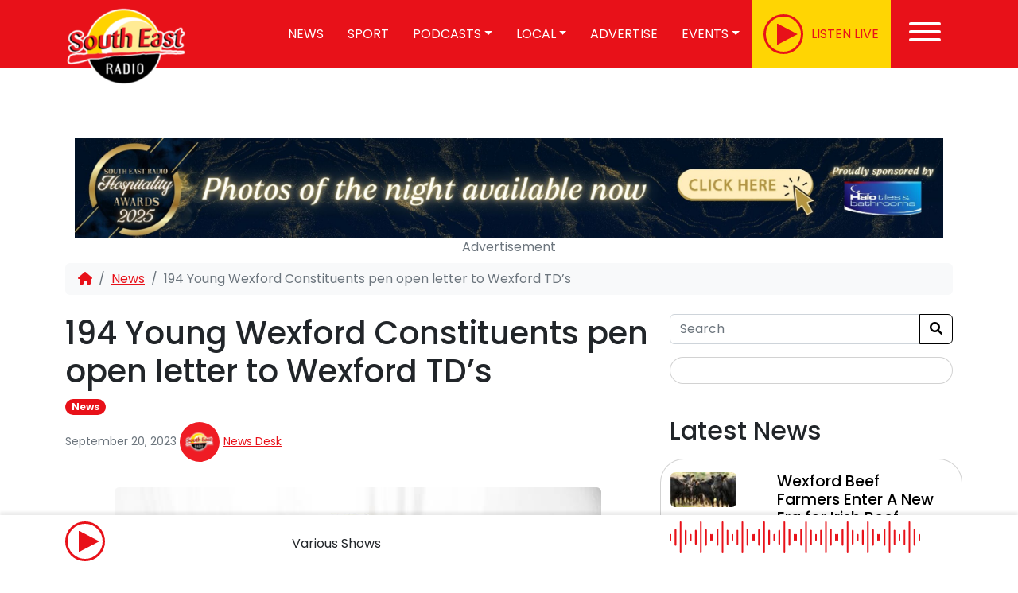

--- FILE ---
content_type: text/html; charset=UTF-8
request_url: https://www.southeastradio.ie/194-young-wexford-constituents-pen-open-letter-to-wexford-tds/
body_size: 23259
content:
<!doctype html>
<html lang="en-US">

<head>



<!-- Global site tag (gtag.js) - Google Analytics -->
<script type="text/plain" data-service="google-analytics" data-category="statistics" data-cmplz-src="https://www.googletagmanager.com/gtag/js?id=UA-27048178-1"></script>
<script>
  window.dataLayer = window.dataLayer || [];
  function gtag(){dataLayer.push(arguments);}
  gtag('js', new Date());
  gtag('config', 'UA-27048178-1');
</script>
<!--IRLPlus
<script src='//d3c3cq33003psk.cloudfront.net/opentag-138157-southeastradio.js' async defer></script>-->

<!--Google Publisher Tag-->
<script async='async' src='https://www.googletagservices.com/tag/js/gpt.js'></script>
<!--#End GPT-->
    <meta charset="UTF-8">
	<meta name="viewport" content="initial-scale=1, width=device-width, viewport-fit=cover">
    <link rel="profile" href="https://gmpg.org/xfn/11">
            <link rel="icon" type="image/png" href="https://www.southeastradio.ie/wp-content/uploads/2023/03/icon.png">
    

    <link rel="apple-touch-icon" sizes="180x180"
          href="https://www.southeastradio.ie/wp-content/themes/graphedia-theme/assets/images/apple-touch-icon.png">
    <link rel="icon" type="image/png" sizes="32x32"
          href="https://www.southeastradio.ie/wp-content/themes/graphedia-theme/assets/images/favicon-32x32.png">
    <link rel="icon" type="image/png" sizes="16x16"
          href="https://www.southeastradio.ie/wp-content/themes/graphedia-theme/assets/images/favicon-16x16.png">
    <link rel="manifest" href="https://www.southeastradio.ie/wp-content/themes/graphedia-theme/assets/images/site.webmanifest">
    <link rel="mask-icon" href="https://www.southeastradio.ie/wp-content/themes/graphedia-theme/assets/images/safari-pinned-tab.svg"
          color="#ee1c24">
    <meta name="apple-mobile-web-app-capable" content="yes">
            <meta name="theme-color" content="#ef1c24">
        <meta name="msapplication-TileColor" content="#ef1c24">

        <meta name='robots' content='index, follow, max-image-preview:large, max-snippet:-1, max-video-preview:-1' />
	<style>img:is([sizes="auto" i], [sizes^="auto," i]) { contain-intrinsic-size: 3000px 1500px }</style>
	
	<!-- This site is optimized with the Yoast SEO Premium plugin v23.0 (Yoast SEO v26.5) - https://yoast.com/wordpress/plugins/seo/ -->
	<title>194 Young Wexford Constituents pen open letter to Wexford TD&#039;s</title>
	<link rel="canonical" href="https://www.southeastradio.ie/194-young-wexford-constituents-pen-open-letter-to-wexford-tds/" />
	<meta property="og:locale" content="en_US" />
	<meta property="og:type" content="article" />
	<meta property="og:title" content="194 Young Wexford Constituents pen open letter to Wexford TD&#039;s" />
	<meta property="og:description" content="The National Youth Council of Ireland recently completed a survey which highlighted the need for additional resources and investments into youth services." />
	<meta property="og:url" content="https://www.southeastradio.ie/194-young-wexford-constituents-pen-open-letter-to-wexford-tds/" />
	<meta property="og:site_name" content="South East Radio" />
	<meta property="article:publisher" content="http://www.facebook.com/southeastradiowexford" />
	<meta property="article:published_time" content="2023-09-20T14:56:44+00:00" />
	<meta property="article:modified_time" content="2023-09-20T15:06:43+00:00" />
	<meta property="og:image" content="https://www.southeastradio.ie/wp-content/uploads/2023/07/istockphoto-528954893-612x612-1.jpg" />
	<meta property="og:image:width" content="612" />
	<meta property="og:image:height" content="407" />
	<meta property="og:image:type" content="image/jpeg" />
	<meta name="author" content="News Desk" />
	<meta name="twitter:card" content="summary_large_image" />
	<meta name="twitter:creator" content="@SouthEastRadio" />
	<meta name="twitter:site" content="@SouthEastRadio" />
	<meta name="twitter:label1" content="Written by" />
	<meta name="twitter:data1" content="News Desk" />
	<meta name="twitter:label2" content="Est. reading time" />
	<meta name="twitter:data2" content="2 minutes" />
	<script type="application/ld+json" class="yoast-schema-graph">{"@context":"https://schema.org","@graph":[{"@type":"Article","@id":"https://www.southeastradio.ie/194-young-wexford-constituents-pen-open-letter-to-wexford-tds/#article","isPartOf":{"@id":"https://www.southeastradio.ie/194-young-wexford-constituents-pen-open-letter-to-wexford-tds/"},"author":{"name":"News Desk","@id":"https://www.southeastradio.ie/#/schema/person/5ec4f3dff116668decf167776288a670"},"headline":"194 Young Wexford Constituents pen open letter to Wexford TD&#8217;s","datePublished":"2023-09-20T14:56:44+00:00","dateModified":"2023-09-20T15:06:43+00:00","mainEntityOfPage":{"@id":"https://www.southeastradio.ie/194-young-wexford-constituents-pen-open-letter-to-wexford-tds/"},"wordCount":371,"publisher":{"@id":"https://www.southeastradio.ie/#organization"},"image":{"@id":"https://www.southeastradio.ie/194-young-wexford-constituents-pen-open-letter-to-wexford-tds/#primaryimage"},"thumbnailUrl":"https://www.southeastradio.ie/wp-content/uploads/2023/07/istockphoto-528954893-612x612-1.jpg","articleSection":["News"],"inLanguage":"en-US","copyrightYear":"2023","copyrightHolder":{"@id":"https://www.southeastradio.ie/#organization"}},{"@type":"WebPage","@id":"https://www.southeastradio.ie/194-young-wexford-constituents-pen-open-letter-to-wexford-tds/","url":"https://www.southeastradio.ie/194-young-wexford-constituents-pen-open-letter-to-wexford-tds/","name":"194 Young Wexford Constituents pen open letter to Wexford TD's","isPartOf":{"@id":"https://www.southeastradio.ie/#website"},"primaryImageOfPage":{"@id":"https://www.southeastradio.ie/194-young-wexford-constituents-pen-open-letter-to-wexford-tds/#primaryimage"},"image":{"@id":"https://www.southeastradio.ie/194-young-wexford-constituents-pen-open-letter-to-wexford-tds/#primaryimage"},"thumbnailUrl":"https://www.southeastradio.ie/wp-content/uploads/2023/07/istockphoto-528954893-612x612-1.jpg","datePublished":"2023-09-20T14:56:44+00:00","dateModified":"2023-09-20T15:06:43+00:00","breadcrumb":{"@id":"https://www.southeastradio.ie/194-young-wexford-constituents-pen-open-letter-to-wexford-tds/#breadcrumb"},"inLanguage":"en-US","potentialAction":[{"@type":"ReadAction","target":["https://www.southeastradio.ie/194-young-wexford-constituents-pen-open-letter-to-wexford-tds/"]}]},{"@type":"ImageObject","inLanguage":"en-US","@id":"https://www.southeastradio.ie/194-young-wexford-constituents-pen-open-letter-to-wexford-tds/#primaryimage","url":"https://www.southeastradio.ie/wp-content/uploads/2023/07/istockphoto-528954893-612x612-1.jpg","contentUrl":"https://www.southeastradio.ie/wp-content/uploads/2023/07/istockphoto-528954893-612x612-1.jpg","width":612,"height":407,"caption":"young couple worried in need of money asking for help in cardboard text message sitting in stress at home living room couch accounting debt bills bank , documents , receipts and payments feeling desperate in bad financial situation"},{"@type":"BreadcrumbList","@id":"https://www.southeastradio.ie/194-young-wexford-constituents-pen-open-letter-to-wexford-tds/#breadcrumb","itemListElement":[{"@type":"ListItem","position":1,"name":"Home","item":"https://www.southeastradio.ie/"},{"@type":"ListItem","position":2,"name":"194 Young Wexford Constituents pen open letter to Wexford TD&#8217;s"}]},{"@type":"WebSite","@id":"https://www.southeastradio.ie/#website","url":"https://www.southeastradio.ie/","name":"South East Radio","description":"Latest - Local - Live","publisher":{"@id":"https://www.southeastradio.ie/#organization"},"potentialAction":[{"@type":"SearchAction","target":{"@type":"EntryPoint","urlTemplate":"https://www.southeastradio.ie/?s={search_term_string}"},"query-input":{"@type":"PropertyValueSpecification","valueRequired":true,"valueName":"search_term_string"}}],"inLanguage":"en-US"},{"@type":"Organization","@id":"https://www.southeastradio.ie/#organization","name":"South East Radio","url":"https://www.southeastradio.ie/","logo":{"@type":"ImageObject","inLanguage":"en-US","@id":"https://www.southeastradio.ie/#/schema/logo/image/","url":"https://www.southeastradio.ie/wp-content/uploads/2020/06/SER-Logo.jpg","contentUrl":"https://www.southeastradio.ie/wp-content/uploads/2020/06/SER-Logo.jpg","width":1737,"height":1317,"caption":"South East Radio"},"image":{"@id":"https://www.southeastradio.ie/#/schema/logo/image/"},"sameAs":["http://www.facebook.com/southeastradiowexford","https://x.com/SouthEastRadio","http://www.instagram.com/southeastradio/","http://www.linkedin.com/company/south-east-radio","https://www.youtube.com/channel/UCVKW6sIqBc_5t8iTtsg89hA"]},{"@type":"Person","@id":"https://www.southeastradio.ie/#/schema/person/5ec4f3dff116668decf167776288a670","name":"News Desk","image":{"@type":"ImageObject","inLanguage":"en-US","@id":"https://www.southeastradio.ie/#/schema/person/image/","url":"https://secure.gravatar.com/avatar/b9ee4e1607dac91300372c3c80dd9d5e2c8beae3907ad7004c48c47fac5056bf?s=96&d=mm&r=g","contentUrl":"https://secure.gravatar.com/avatar/b9ee4e1607dac91300372c3c80dd9d5e2c8beae3907ad7004c48c47fac5056bf?s=96&d=mm&r=g","caption":"News Desk"}}]}</script>
	<!-- / Yoast SEO Premium plugin. -->


<link rel='dns-prefetch' href='//stats.wp.com' />

<link rel="alternate" type="application/rss+xml" title="South East Radio &raquo; Feed" href="https://www.southeastradio.ie/feed/" />
<link rel="alternate" type="application/rss+xml" title="South East Radio &raquo; Comments Feed" href="https://www.southeastradio.ie/comments/feed/" />
<link rel='stylesheet' id='jetpack_related-posts-css' href='https://www.southeastradio.ie/wp-content/plugins/jetpack/modules/related-posts/related-posts.css?ver=20240116' type='text/css' media='all' />
<style id='wp-emoji-styles-inline-css' type='text/css'>

	img.wp-smiley, img.emoji {
		display: inline !important;
		border: none !important;
		box-shadow: none !important;
		height: 1em !important;
		width: 1em !important;
		margin: 0 0.07em !important;
		vertical-align: -0.1em !important;
		background: none !important;
		padding: 0 !important;
	}
</style>
<link rel='stylesheet' id='wp-block-library-css' href='https://www.southeastradio.ie/wp-includes/css/dist/block-library/style.min.css?ver=6.8.3' type='text/css' media='all' />
<style id='classic-theme-styles-inline-css' type='text/css'>
/*! This file is auto-generated */
.wp-block-button__link{color:#fff;background-color:#32373c;border-radius:9999px;box-shadow:none;text-decoration:none;padding:calc(.667em + 2px) calc(1.333em + 2px);font-size:1.125em}.wp-block-file__button{background:#32373c;color:#fff;text-decoration:none}
</style>
<link rel='stylesheet' id='mediaelement-css' href='https://www.southeastradio.ie/wp-content/cache/background-css/1/www.southeastradio.ie/wp-includes/js/mediaelement/mediaelementplayer-legacy.min.css?ver=4.2.17&wpr_t=1768613139' type='text/css' media='all' />
<link rel='stylesheet' id='wp-mediaelement-css' href='https://www.southeastradio.ie/wp-includes/js/mediaelement/wp-mediaelement.min.css?ver=6.8.3' type='text/css' media='all' />
<style id='jetpack-sharing-buttons-style-inline-css' type='text/css'>
.jetpack-sharing-buttons__services-list{display:flex;flex-direction:row;flex-wrap:wrap;gap:0;list-style-type:none;margin:5px;padding:0}.jetpack-sharing-buttons__services-list.has-small-icon-size{font-size:12px}.jetpack-sharing-buttons__services-list.has-normal-icon-size{font-size:16px}.jetpack-sharing-buttons__services-list.has-large-icon-size{font-size:24px}.jetpack-sharing-buttons__services-list.has-huge-icon-size{font-size:36px}@media print{.jetpack-sharing-buttons__services-list{display:none!important}}.editor-styles-wrapper .wp-block-jetpack-sharing-buttons{gap:0;padding-inline-start:0}ul.jetpack-sharing-buttons__services-list.has-background{padding:1.25em 2.375em}
</style>
<style id='global-styles-inline-css' type='text/css'>
:root{--wp--preset--aspect-ratio--square: 1;--wp--preset--aspect-ratio--4-3: 4/3;--wp--preset--aspect-ratio--3-4: 3/4;--wp--preset--aspect-ratio--3-2: 3/2;--wp--preset--aspect-ratio--2-3: 2/3;--wp--preset--aspect-ratio--16-9: 16/9;--wp--preset--aspect-ratio--9-16: 9/16;--wp--preset--color--black: #000000;--wp--preset--color--cyan-bluish-gray: #abb8c3;--wp--preset--color--white: #ffffff;--wp--preset--color--pale-pink: #f78da7;--wp--preset--color--vivid-red: #cf2e2e;--wp--preset--color--luminous-vivid-orange: #ff6900;--wp--preset--color--luminous-vivid-amber: #fcb900;--wp--preset--color--light-green-cyan: #7bdcb5;--wp--preset--color--vivid-green-cyan: #00d084;--wp--preset--color--pale-cyan-blue: #8ed1fc;--wp--preset--color--vivid-cyan-blue: #0693e3;--wp--preset--color--vivid-purple: #9b51e0;--wp--preset--gradient--vivid-cyan-blue-to-vivid-purple: linear-gradient(135deg,rgba(6,147,227,1) 0%,rgb(155,81,224) 100%);--wp--preset--gradient--light-green-cyan-to-vivid-green-cyan: linear-gradient(135deg,rgb(122,220,180) 0%,rgb(0,208,130) 100%);--wp--preset--gradient--luminous-vivid-amber-to-luminous-vivid-orange: linear-gradient(135deg,rgba(252,185,0,1) 0%,rgba(255,105,0,1) 100%);--wp--preset--gradient--luminous-vivid-orange-to-vivid-red: linear-gradient(135deg,rgba(255,105,0,1) 0%,rgb(207,46,46) 100%);--wp--preset--gradient--very-light-gray-to-cyan-bluish-gray: linear-gradient(135deg,rgb(238,238,238) 0%,rgb(169,184,195) 100%);--wp--preset--gradient--cool-to-warm-spectrum: linear-gradient(135deg,rgb(74,234,220) 0%,rgb(151,120,209) 20%,rgb(207,42,186) 40%,rgb(238,44,130) 60%,rgb(251,105,98) 80%,rgb(254,248,76) 100%);--wp--preset--gradient--blush-light-purple: linear-gradient(135deg,rgb(255,206,236) 0%,rgb(152,150,240) 100%);--wp--preset--gradient--blush-bordeaux: linear-gradient(135deg,rgb(254,205,165) 0%,rgb(254,45,45) 50%,rgb(107,0,62) 100%);--wp--preset--gradient--luminous-dusk: linear-gradient(135deg,rgb(255,203,112) 0%,rgb(199,81,192) 50%,rgb(65,88,208) 100%);--wp--preset--gradient--pale-ocean: linear-gradient(135deg,rgb(255,245,203) 0%,rgb(182,227,212) 50%,rgb(51,167,181) 100%);--wp--preset--gradient--electric-grass: linear-gradient(135deg,rgb(202,248,128) 0%,rgb(113,206,126) 100%);--wp--preset--gradient--midnight: linear-gradient(135deg,rgb(2,3,129) 0%,rgb(40,116,252) 100%);--wp--preset--font-size--small: 13px;--wp--preset--font-size--medium: 20px;--wp--preset--font-size--large: 36px;--wp--preset--font-size--x-large: 42px;--wp--preset--spacing--20: 0.44rem;--wp--preset--spacing--30: 0.67rem;--wp--preset--spacing--40: 1rem;--wp--preset--spacing--50: 1.5rem;--wp--preset--spacing--60: 2.25rem;--wp--preset--spacing--70: 3.38rem;--wp--preset--spacing--80: 5.06rem;--wp--preset--shadow--natural: 6px 6px 9px rgba(0, 0, 0, 0.2);--wp--preset--shadow--deep: 12px 12px 50px rgba(0, 0, 0, 0.4);--wp--preset--shadow--sharp: 6px 6px 0px rgba(0, 0, 0, 0.2);--wp--preset--shadow--outlined: 6px 6px 0px -3px rgba(255, 255, 255, 1), 6px 6px rgba(0, 0, 0, 1);--wp--preset--shadow--crisp: 6px 6px 0px rgba(0, 0, 0, 1);}:where(.is-layout-flex){gap: 0.5em;}:where(.is-layout-grid){gap: 0.5em;}body .is-layout-flex{display: flex;}.is-layout-flex{flex-wrap: wrap;align-items: center;}.is-layout-flex > :is(*, div){margin: 0;}body .is-layout-grid{display: grid;}.is-layout-grid > :is(*, div){margin: 0;}:where(.wp-block-columns.is-layout-flex){gap: 2em;}:where(.wp-block-columns.is-layout-grid){gap: 2em;}:where(.wp-block-post-template.is-layout-flex){gap: 1.25em;}:where(.wp-block-post-template.is-layout-grid){gap: 1.25em;}.has-black-color{color: var(--wp--preset--color--black) !important;}.has-cyan-bluish-gray-color{color: var(--wp--preset--color--cyan-bluish-gray) !important;}.has-white-color{color: var(--wp--preset--color--white) !important;}.has-pale-pink-color{color: var(--wp--preset--color--pale-pink) !important;}.has-vivid-red-color{color: var(--wp--preset--color--vivid-red) !important;}.has-luminous-vivid-orange-color{color: var(--wp--preset--color--luminous-vivid-orange) !important;}.has-luminous-vivid-amber-color{color: var(--wp--preset--color--luminous-vivid-amber) !important;}.has-light-green-cyan-color{color: var(--wp--preset--color--light-green-cyan) !important;}.has-vivid-green-cyan-color{color: var(--wp--preset--color--vivid-green-cyan) !important;}.has-pale-cyan-blue-color{color: var(--wp--preset--color--pale-cyan-blue) !important;}.has-vivid-cyan-blue-color{color: var(--wp--preset--color--vivid-cyan-blue) !important;}.has-vivid-purple-color{color: var(--wp--preset--color--vivid-purple) !important;}.has-black-background-color{background-color: var(--wp--preset--color--black) !important;}.has-cyan-bluish-gray-background-color{background-color: var(--wp--preset--color--cyan-bluish-gray) !important;}.has-white-background-color{background-color: var(--wp--preset--color--white) !important;}.has-pale-pink-background-color{background-color: var(--wp--preset--color--pale-pink) !important;}.has-vivid-red-background-color{background-color: var(--wp--preset--color--vivid-red) !important;}.has-luminous-vivid-orange-background-color{background-color: var(--wp--preset--color--luminous-vivid-orange) !important;}.has-luminous-vivid-amber-background-color{background-color: var(--wp--preset--color--luminous-vivid-amber) !important;}.has-light-green-cyan-background-color{background-color: var(--wp--preset--color--light-green-cyan) !important;}.has-vivid-green-cyan-background-color{background-color: var(--wp--preset--color--vivid-green-cyan) !important;}.has-pale-cyan-blue-background-color{background-color: var(--wp--preset--color--pale-cyan-blue) !important;}.has-vivid-cyan-blue-background-color{background-color: var(--wp--preset--color--vivid-cyan-blue) !important;}.has-vivid-purple-background-color{background-color: var(--wp--preset--color--vivid-purple) !important;}.has-black-border-color{border-color: var(--wp--preset--color--black) !important;}.has-cyan-bluish-gray-border-color{border-color: var(--wp--preset--color--cyan-bluish-gray) !important;}.has-white-border-color{border-color: var(--wp--preset--color--white) !important;}.has-pale-pink-border-color{border-color: var(--wp--preset--color--pale-pink) !important;}.has-vivid-red-border-color{border-color: var(--wp--preset--color--vivid-red) !important;}.has-luminous-vivid-orange-border-color{border-color: var(--wp--preset--color--luminous-vivid-orange) !important;}.has-luminous-vivid-amber-border-color{border-color: var(--wp--preset--color--luminous-vivid-amber) !important;}.has-light-green-cyan-border-color{border-color: var(--wp--preset--color--light-green-cyan) !important;}.has-vivid-green-cyan-border-color{border-color: var(--wp--preset--color--vivid-green-cyan) !important;}.has-pale-cyan-blue-border-color{border-color: var(--wp--preset--color--pale-cyan-blue) !important;}.has-vivid-cyan-blue-border-color{border-color: var(--wp--preset--color--vivid-cyan-blue) !important;}.has-vivid-purple-border-color{border-color: var(--wp--preset--color--vivid-purple) !important;}.has-vivid-cyan-blue-to-vivid-purple-gradient-background{background: var(--wp--preset--gradient--vivid-cyan-blue-to-vivid-purple) !important;}.has-light-green-cyan-to-vivid-green-cyan-gradient-background{background: var(--wp--preset--gradient--light-green-cyan-to-vivid-green-cyan) !important;}.has-luminous-vivid-amber-to-luminous-vivid-orange-gradient-background{background: var(--wp--preset--gradient--luminous-vivid-amber-to-luminous-vivid-orange) !important;}.has-luminous-vivid-orange-to-vivid-red-gradient-background{background: var(--wp--preset--gradient--luminous-vivid-orange-to-vivid-red) !important;}.has-very-light-gray-to-cyan-bluish-gray-gradient-background{background: var(--wp--preset--gradient--very-light-gray-to-cyan-bluish-gray) !important;}.has-cool-to-warm-spectrum-gradient-background{background: var(--wp--preset--gradient--cool-to-warm-spectrum) !important;}.has-blush-light-purple-gradient-background{background: var(--wp--preset--gradient--blush-light-purple) !important;}.has-blush-bordeaux-gradient-background{background: var(--wp--preset--gradient--blush-bordeaux) !important;}.has-luminous-dusk-gradient-background{background: var(--wp--preset--gradient--luminous-dusk) !important;}.has-pale-ocean-gradient-background{background: var(--wp--preset--gradient--pale-ocean) !important;}.has-electric-grass-gradient-background{background: var(--wp--preset--gradient--electric-grass) !important;}.has-midnight-gradient-background{background: var(--wp--preset--gradient--midnight) !important;}.has-small-font-size{font-size: var(--wp--preset--font-size--small) !important;}.has-medium-font-size{font-size: var(--wp--preset--font-size--medium) !important;}.has-large-font-size{font-size: var(--wp--preset--font-size--large) !important;}.has-x-large-font-size{font-size: var(--wp--preset--font-size--x-large) !important;}
:where(.wp-block-post-template.is-layout-flex){gap: 1.25em;}:where(.wp-block-post-template.is-layout-grid){gap: 1.25em;}
:where(.wp-block-columns.is-layout-flex){gap: 2em;}:where(.wp-block-columns.is-layout-grid){gap: 2em;}
:root :where(.wp-block-pullquote){font-size: 1.5em;line-height: 1.6;}
</style>
<link rel='stylesheet' id='wp-polls-css' href='https://www.southeastradio.ie/wp-content/plugins/wp-polls/polls-css.css?ver=2.77.3' type='text/css' media='all' />
<style id='wp-polls-inline-css' type='text/css'>
.wp-polls .pollbar {
	margin: 1px;
	font-size: 8px;
	line-height: 10px;
	height: 10px;
	background: #00B3F0;
	border: 1px solid #000000;
}

</style>
<link rel='stylesheet' id='cmplz-general-css' href='https://www.southeastradio.ie/wp-content/plugins/complianz-gdpr-premium/assets/css/cookieblocker.min.css?ver=1762161328' type='text/css' media='all' />
<link rel='stylesheet' id='lightgallery-css' href='https://www.southeastradio.ie/wp-content/cache/background-css/1/www.southeastradio.ie/wp-content/themes/graphedia-theme/assets/lightgallery/css/lightgallery-bundle.css?ver=6.8.3&wpr_t=1768613139' type='text/css' media='all' />
<link rel='stylesheet' id='main-css' href='https://www.southeastradio.ie/wp-content/cache/background-css/1/www.southeastradio.ie/wp-content/themes/graphedia-theme/assets/css/main.css?ver=1.0.6prod&wpr_t=1768613139' type='text/css' media='all' />
<link rel='stylesheet' id='custom-css' href='https://www.southeastradio.ie/wp-content/themes/graphedia-theme/assets/css/custom.css?ver=1.0.6prod' type='text/css' media='all' />
<script type="text/javascript" id="jetpack_related-posts-js-extra">
/* <![CDATA[ */
var related_posts_js_options = {"post_heading":"h4"};
/* ]]> */
</script>
<script type="text/javascript" src="https://www.southeastradio.ie/wp-content/plugins/jetpack/_inc/build/related-posts/related-posts.min.js?ver=20240116" id="jetpack_related-posts-js"></script>
<script type="text/javascript" src="https://www.southeastradio.ie/wp-includes/js/jquery/jquery.min.js?ver=3.7.1" id="jquery-core-js"></script>
<script type="text/javascript" src="https://www.southeastradio.ie/wp-includes/js/jquery/jquery-migrate.min.js?ver=3.4.1" id="jquery-migrate-js"></script>
<script type="text/javascript" src="https://www.southeastradio.ie/wp-content/plugins/ser-plugins-latest/now-on-air/on-air-now.js?ver=6.8.3" id="on-air-script-js"></script>
<script type="text/javascript" src="https://www.southeastradio.ie/wp-content/themes/graphedia-theme/assets/js/main.js?ver=1.0.6prod" id="scripts-js"></script>
<link rel="https://api.w.org/" href="https://www.southeastradio.ie/wp-json/" /><link rel="alternate" title="JSON" type="application/json" href="https://www.southeastradio.ie/wp-json/wp/v2/posts/68203" /><link rel="EditURI" type="application/rsd+xml" title="RSD" href="https://www.southeastradio.ie/xmlrpc.php?rsd" />
<meta name="generator" content="WordPress 6.8.3" />
<link rel='shortlink' href='https://www.southeastradio.ie/?p=68203' />
<link rel="alternate" title="oEmbed (JSON)" type="application/json+oembed" href="https://www.southeastradio.ie/wp-json/oembed/1.0/embed?url=https%3A%2F%2Fwww.southeastradio.ie%2F194-young-wexford-constituents-pen-open-letter-to-wexford-tds%2F" />
<link rel="alternate" title="oEmbed (XML)" type="text/xml+oembed" href="https://www.southeastradio.ie/wp-json/oembed/1.0/embed?url=https%3A%2F%2Fwww.southeastradio.ie%2F194-young-wexford-constituents-pen-open-letter-to-wexford-tds%2F&#038;format=xml" />
        <script>
            var ajaxurl = "https://www.southeastradio.ie/wp-admin/admin-ajax.php";
        </script>


        	<style>img#wpstats{display:none}</style>
					<style>.cmplz-hidden {
					display: none !important;
				}</style><script>
    let tracks = [{"track":1,"name":"Morning Mix \u2013 Friday 16th January 2026 - Available until 26\/01\/2026","duration":"1:31:13","file":"https:\/\/www.southeastradio.ie\/wp-content\/uploads\/2026\/01\/Morning-Mix-fri.mp3"},{"track":2,"name":"Morning Mix \u2013 Thursday 15th January 2026 - Available until 25\/01\/2026","duration":"1:32:24","file":"https:\/\/www.southeastradio.ie\/wp-content\/uploads\/2026\/01\/Morning-Mix-thursday-2.mp3"},{"track":3,"name":"Morning Mix \u2013 Wednesday 14th January 2026 - Available until 24\/01\/2026","duration":"1:36:19","file":"https:\/\/www.southeastradio.ie\/wp-content\/uploads\/2026\/01\/Morning-Mix-Weds.mp3"},{"track":4,"name":"Morning Mix \u2013 Tuesday 13th January 2026 - Available until 23\/01\/2026","duration":"1:34:06","file":"https:\/\/www.southeastradio.ie\/wp-content\/uploads\/2026\/01\/Morning-Mix-tues-1.mp3"},{"track":5,"name":"Wexford Football Hall of Fame Awards: Matty Forde - Available until 23\/01\/2026","duration":"8:13","file":"https:\/\/www.southeastradio.ie\/wp-content\/uploads\/2026\/01\/Matty-Forde.mp3"},{"track":6,"name":"Wexford Football Hall of Fame Awards: Liam Fardy - Available until 23\/01\/2026","duration":"10:03","file":"https:\/\/www.southeastradio.ie\/wp-content\/uploads\/2026\/01\/LIam-Fardy.mp3"},{"track":7,"name":"Wexford Football Hall of Fame Awards: Seamie Fitzhenry - Available until 23\/01\/2026","duration":"6:22","file":"https:\/\/www.southeastradio.ie\/wp-content\/uploads\/2026\/01\/Seamie-Fitzhenry.mp3"},{"track":8,"name":"Wexford Football Hall of Fame Awards: Michael Carthy - Available until 23\/01\/2026","duration":"7:28","file":"https:\/\/www.southeastradio.ie\/wp-content\/uploads\/2026\/01\/Michael-Carthy.mp3"},{"track":9,"name":"Morning Mix \u2013 Monday 12th January 2026 - Available until 22\/01\/2026","duration":"1:25:49","file":"https:\/\/www.southeastradio.ie\/wp-content\/uploads\/2026\/01\/Morning-mix-monday-1.mp3"},{"track":10,"name":"The Heather Blazing \u2013 Sunday 11th January 2026 - Available until 22\/01\/2026","duration":"1:26:19","file":"https:\/\/www.southeastradio.ie\/wp-content\/uploads\/2026\/01\/Heather-B.mp3"},{"track":11,"name":"Saturday Morning Live with John Moynihan \u2013 January 10th, 2026 - Available until 22\/01\/2026","duration":"51:07","file":"https:\/\/www.southeastradio.ie\/wp-content\/uploads\/2026\/01\/SML_015_1001.mp3"},{"track":12,"name":"I Remember \u2013 Saturday !0th January 2026 - Available until 22\/01\/2026","duration":"23:19","file":"https:\/\/www.southeastradio.ie\/wp-content\/uploads\/2026\/01\/I-remember-sat-10-1.mp3"},{"track":13,"name":"Farming Forum \u2013 Friday 9th January 2026 - Available until 22\/01\/2026","duration":"29:05","file":"https:\/\/www.southeastradio.ie\/wp-content\/uploads\/2026\/01\/FARMING-FORUM-09012026-151611.mp3"},{"track":14,"name":"Morning Mix \u2013 Friday 9th January 2026 - Available until 19\/01\/2026","duration":"1:32:43","file":"https:\/\/www.southeastradio.ie\/wp-content\/uploads\/2026\/01\/Morning-mix-fri.mp3"},{"track":15,"name":"Morning Mix \u2013 Thursday 8th January 2026 - Available until 18\/01\/2026","duration":"1:36:09","file":"https:\/\/www.southeastradio.ie\/wp-content\/uploads\/2026\/01\/Morning-Mix-jan-08.mp3"}]
</script>		<style type="text/css" id="wp-custom-css">
			.page-id-75406 .page-header{
	display: none;
}

.card-img-left-md img {
	border-radius: 30px;
}		</style>
		<noscript><style id="rocket-lazyload-nojs-css">.rll-youtube-player, [data-lazy-src]{display:none !important;}</style></noscript><style id="wpr-lazyload-bg-container"></style><style id="wpr-lazyload-bg-exclusion"></style>
<noscript>
<style id="wpr-lazyload-bg-nostyle">.mejs-overlay-button{--wpr-bg-2dba2341-0018-4f28-96c0-26ea6867357d: url('https://www.southeastradio.ie/wp-includes/js/mediaelement/mejs-controls.svg');}.mejs-overlay-loading-bg-img{--wpr-bg-60442e4e-c100-4a5e-b0e7-3b1906916003: url('https://www.southeastradio.ie/wp-includes/js/mediaelement/mejs-controls.svg');}.mejs-button>button{--wpr-bg-ce10de0c-80dd-4881-9c1a-76c995247033: url('https://www.southeastradio.ie/wp-includes/js/mediaelement/mejs-controls.svg');}.lg-comment-box .fb-comments{--wpr-bg-9a209845-6998-4ddb-b1da-95336f92091a: url('https://www.southeastradio.ie/wp-content/themes/graphedia-theme/assets/lightgallery/images/loading.gif');}.lg-outer .lg-item:not(.lg-start-end-progress){--wpr-bg-9a16d6f4-fa2d-4ff7-b243-c48dc64b6f5d: url('https://www.southeastradio.ie/wp-content/themes/graphedia-theme/assets/lightgallery/images/loading.gif');}footer{--wpr-bg-921d34d7-90a9-4e5b-a79b-b1a3ebf1bf91: url('https://www.southeastradio.ie/wp-content/themes/graphedia-theme/assets/images/footer-bg.png');}footer .footer-social .social-icons{--wpr-bg-ae2f2615-c4fe-4873-8798-f845a299d117: url('https://www.southeastradio.ie/wp-content/themes/graphedia-theme/assets/images/social-bg.png');}.whats-on{--wpr-bg-fc2efe3b-a9a2-46a3-8637-a2006d2f4628: url('https://www.southeastradio.ie/wp-content/themes/graphedia-theme/assets/images/whats-on-bg.jpg');}</style>
</noscript>
<script type="application/javascript">const rocket_pairs = [{"selector":".mejs-overlay-button","style":".mejs-overlay-button{--wpr-bg-2dba2341-0018-4f28-96c0-26ea6867357d: url('https:\/\/www.southeastradio.ie\/wp-includes\/js\/mediaelement\/mejs-controls.svg');}","hash":"2dba2341-0018-4f28-96c0-26ea6867357d","url":"https:\/\/www.southeastradio.ie\/wp-includes\/js\/mediaelement\/mejs-controls.svg"},{"selector":".mejs-overlay-loading-bg-img","style":".mejs-overlay-loading-bg-img{--wpr-bg-60442e4e-c100-4a5e-b0e7-3b1906916003: url('https:\/\/www.southeastradio.ie\/wp-includes\/js\/mediaelement\/mejs-controls.svg');}","hash":"60442e4e-c100-4a5e-b0e7-3b1906916003","url":"https:\/\/www.southeastradio.ie\/wp-includes\/js\/mediaelement\/mejs-controls.svg"},{"selector":".mejs-button>button","style":".mejs-button>button{--wpr-bg-ce10de0c-80dd-4881-9c1a-76c995247033: url('https:\/\/www.southeastradio.ie\/wp-includes\/js\/mediaelement\/mejs-controls.svg');}","hash":"ce10de0c-80dd-4881-9c1a-76c995247033","url":"https:\/\/www.southeastradio.ie\/wp-includes\/js\/mediaelement\/mejs-controls.svg"},{"selector":".lg-comment-box .fb-comments","style":".lg-comment-box .fb-comments{--wpr-bg-9a209845-6998-4ddb-b1da-95336f92091a: url('https:\/\/www.southeastradio.ie\/wp-content\/themes\/graphedia-theme\/assets\/lightgallery\/images\/loading.gif');}","hash":"9a209845-6998-4ddb-b1da-95336f92091a","url":"https:\/\/www.southeastradio.ie\/wp-content\/themes\/graphedia-theme\/assets\/lightgallery\/images\/loading.gif"},{"selector":".lg-outer .lg-item:not(.lg-start-end-progress)","style":".lg-outer .lg-item:not(.lg-start-end-progress){--wpr-bg-9a16d6f4-fa2d-4ff7-b243-c48dc64b6f5d: url('https:\/\/www.southeastradio.ie\/wp-content\/themes\/graphedia-theme\/assets\/lightgallery\/images\/loading.gif');}","hash":"9a16d6f4-fa2d-4ff7-b243-c48dc64b6f5d","url":"https:\/\/www.southeastradio.ie\/wp-content\/themes\/graphedia-theme\/assets\/lightgallery\/images\/loading.gif"},{"selector":"footer","style":"footer{--wpr-bg-921d34d7-90a9-4e5b-a79b-b1a3ebf1bf91: url('https:\/\/www.southeastradio.ie\/wp-content\/themes\/graphedia-theme\/assets\/images\/footer-bg.png');}","hash":"921d34d7-90a9-4e5b-a79b-b1a3ebf1bf91","url":"https:\/\/www.southeastradio.ie\/wp-content\/themes\/graphedia-theme\/assets\/images\/footer-bg.png"},{"selector":"footer .footer-social .social-icons","style":"footer .footer-social .social-icons{--wpr-bg-ae2f2615-c4fe-4873-8798-f845a299d117: url('https:\/\/www.southeastradio.ie\/wp-content\/themes\/graphedia-theme\/assets\/images\/social-bg.png');}","hash":"ae2f2615-c4fe-4873-8798-f845a299d117","url":"https:\/\/www.southeastradio.ie\/wp-content\/themes\/graphedia-theme\/assets\/images\/social-bg.png"},{"selector":".whats-on","style":".whats-on{--wpr-bg-fc2efe3b-a9a2-46a3-8637-a2006d2f4628: url('https:\/\/www.southeastradio.ie\/wp-content\/themes\/graphedia-theme\/assets\/images\/whats-on-bg.jpg');}","hash":"fc2efe3b-a9a2-46a3-8637-a2006d2f4628","url":"https:\/\/www.southeastradio.ie\/wp-content\/themes\/graphedia-theme\/assets\/images\/whats-on-bg.jpg"}]; const rocket_excluded_pairs = [];</script><meta name="generator" content="WP Rocket 3.20.2" data-wpr-features="wpr_lazyload_css_bg_img wpr_lazyload_images wpr_lazyload_iframes wpr_image_dimensions wpr_preload_links wpr_desktop" /></head>

<body data-rsssl=1 data-cmplz=1 class="wp-singular post-template-default single single-post postid-68203 single-format-standard wp-theme-graphedia-theme" >


<div data-rocket-location-hash="54257ff4dc2eb7aae68fa23eb5f11e06" id="page" class="site">

    <header data-rocket-location-hash="fc409f86088b20b81d38a444febf083b" id="masthead" class="site-header">

        <div data-rocket-location-hash="c7f3aaba196f7a2baa33bf3a5bebfad5" class="bg-primary">

            <nav id="nav-main" class="navbar navbar-expand-lg">

                <div class="container">
                    <!-- Navbar Brand -->
                                            <a class="navbar-brand xs d-md-none" href="https://www.southeastradio.ie"><img width="160" height="108"
                                    src="data:image/svg+xml,%3Csvg%20xmlns='http://www.w3.org/2000/svg'%20viewBox='0%200%20160%20108'%3E%3C/svg%3E"
                                    alt="logo" class="logo xs" data-lazy-src="https://www.southeastradio.ie/wp-content/uploads/2023/08/SER-logo-e1691589262592.png"><noscript><img width="160" height="108"
                                    src="https://www.southeastradio.ie/wp-content/uploads/2023/08/SER-logo-e1691589262592.png"
                                    alt="logo" class="logo xs"></noscript></a>
                        <a class="navbar-brand md d-none d-md-block" href="https://www.southeastradio.ie"><img width="160" height="108"
                                    src="data:image/svg+xml,%3Csvg%20xmlns='http://www.w3.org/2000/svg'%20viewBox='0%200%20160%20108'%3E%3C/svg%3E"
                                    alt="logo" class="logo md" data-lazy-src="https://www.southeastradio.ie/wp-content/uploads/2023/08/SER-logo-e1691589262592.png"><noscript><img width="160" height="108"
                                    src="https://www.southeastradio.ie/wp-content/uploads/2023/08/SER-logo-e1691589262592.png"
                                    alt="logo" class="logo md"></noscript></a>
                     <!-- Offcanvas Navbar -->
                    <div class="offcanvas offcanvas-end" tabindex="-1" id="offcanvas-navbar">
                        <div class="offcanvas-header bg-light">
                            <span class="h5 mb-0">Menu</span>
                            <button type="button" class="btn-close text-reset" data-bs-dismiss="offcanvas"
                                    aria-label="Close"></button>
                        </div>
                        <div class="offcanvas-body">
                            <!-- Bootstrap 5 Nav Walker Main Menu -->
                            <ul id="graphedia-navbar" class="navbar-nav ms-auto "><li  id="menu-item-63868" class="menu-item menu-item-type-taxonomy menu-item-object-category current-post-ancestor current-menu-parent current-post-parent nav-item nav-item-63868"><a href="https://www.southeastradio.ie/category/news/" class="nav-link active">News</a></li>
<li  id="menu-item-65233" class="menu-item menu-item-type-taxonomy menu-item-object-category nav-item nav-item-65233"><a href="https://www.southeastradio.ie/category/sport/" class="nav-link ">Sport</a></li>
<li  id="menu-item-73584" class="menu-item menu-item-type-post_type menu-item-object-page menu-item-has-children dropdown nav-item nav-item-73584"><a href="https://www.southeastradio.ie/podcasts/" class="nav-link  dropdown-toggle" data-bs-toggle="dropdown" aria-haspopup="true" aria-expanded="false">Podcasts</a>
<ul class="dropdown-menu  depth_0">
	<li  id="menu-item-73579" class="menu-item menu-item-type-post_type menu-item-object-page nav-item nav-item-73579"><a href="https://www.southeastradio.ie/podcasts/our-podcasts/" class="dropdown-item ">Our Podcasts</a></li>
	<li  id="menu-item-73585" class="menu-item menu-item-type-post_type menu-item-object-page nav-item nav-item-73585"><a href="https://www.southeastradio.ie/podcasts/branded-podcasts/" class="dropdown-item ">Branded Podcasts</a></li>
</ul>
</li>
<li  id="menu-item-93635" class="menu-item menu-item-type-post_type menu-item-object-page menu-item-has-children dropdown nav-item nav-item-93635"><a href="https://www.southeastradio.ie/local/" class="nav-link  dropdown-toggle" data-bs-toggle="dropdown" aria-haspopup="true" aria-expanded="false">Local</a>
<ul class="dropdown-menu  depth_0">
	<li  id="menu-item-73828" class="menu-item menu-item-type-post_type_archive menu-item-object-jobs nav-item nav-item-73828"><a href="https://www.southeastradio.ie/jobs/" class="dropdown-item ">Job Spot</a></li>
	<li  id="menu-item-63871" class="menu-item menu-item-type-custom menu-item-object-custom nav-item nav-item-63871"><a href="https://www.southeastradio.ie/obituaries/" class="dropdown-item ">Death Notices</a></li>
	<li  id="menu-item-93636" class="menu-item menu-item-type-post_type menu-item-object-page nav-item nav-item-93636"><a href="https://www.southeastradio.ie/sections/the-local-noticeboard/" class="dropdown-item ">The Local Noticeboard</a></li>
	<li  id="menu-item-93647" class="menu-item menu-item-type-post_type menu-item-object-page nav-item nav-item-93647"><a href="https://www.southeastradio.ie/whats-on-guide/" class="dropdown-item ">What’s On Guide</a></li>
</ul>
</li>
<li  id="menu-item-65040" class="menu-item menu-item-type-post_type menu-item-object-page nav-item nav-item-65040"><a href="https://www.southeastradio.ie/advertise-2/" class="nav-link ">Advertise</a></li>
<li  id="menu-item-92911" class="menu-item menu-item-type-post_type menu-item-object-page menu-item-has-children dropdown nav-item nav-item-92911"><a href="https://www.southeastradio.ie/events/" class="nav-link  dropdown-toggle" data-bs-toggle="dropdown" aria-haspopup="true" aria-expanded="false">Events</a>
<ul class="dropdown-menu  depth_0">
	<li  id="menu-item-92912" class="menu-item menu-item-type-post_type menu-item-object-page nav-item nav-item-92912"><a href="https://www.southeastradio.ie/south-east-radio-hospitality-awards-2025/" class="dropdown-item ">South East Radio Hospitality Awards 2025</a></li>
</ul>
</li>
</ul>                            <!-- Bootstrap 5 Nav Walker Main Menu End -->

                            <ul class="navbar-nav navbar-listen">
                                <li id="menu-item-60850" class="nav-item"><a href="#"
                                                                             class="nav-link d-flex align-content-center">
                                        <div class="button button--play">
                                            <div class="button__shape button__shape--one"></div>
                                            <div class="button__shape button__shape--two"></div>
                                        </div>
                                        <span>Listen Live</span></a></li>
								
								
                            </ul>
							<ul id="graphedia-navbar" class="navbar-nav ms-auto d-lg-none"><li  id="menu-item-77117" class="menu-item menu-item-type-post_type menu-item-object-page nav-item nav-item-77117"><a href="https://www.southeastradio.ie/schedule/" class="nav-link ">Schedule</a></li>
<li  id="menu-item-77118" class="menu-item menu-item-type-post_type menu-item-object-page menu-item-has-children dropdown nav-item nav-item-77118"><a href="https://www.southeastradio.ie/meet-the-team-2/" class="nav-link  dropdown-toggle" data-bs-toggle="dropdown" aria-haspopup="true" aria-expanded="false">Meet The Team</a>
<ul class="dropdown-menu  depth_0">
	<li  id="menu-item-77126" class="menu-item menu-item-type-post_type menu-item-object-page nav-item nav-item-77126"><a href="https://www.southeastradio.ie/meet-the-team-2/presenters/" class="dropdown-item ">The Presenters</a></li>
	<li  id="menu-item-77124" class="menu-item menu-item-type-post_type menu-item-object-page nav-item nav-item-77124"><a href="https://www.southeastradio.ie/meet-the-team-2/news-team/" class="dropdown-item ">News Team</a></li>
	<li  id="menu-item-77122" class="menu-item menu-item-type-post_type menu-item-object-page nav-item nav-item-77122"><a href="https://www.southeastradio.ie/meet-the-team-2/administration-team/" class="dropdown-item ">Administration Team</a></li>
	<li  id="menu-item-77125" class="menu-item menu-item-type-post_type menu-item-object-page nav-item nav-item-77125"><a href="https://www.southeastradio.ie/meet-the-team-2/sales-team/" class="dropdown-item ">Sales Team</a></li>
</ul>
</li>
<li  id="menu-item-77114" class="menu-item menu-item-type-post_type menu-item-object-page nav-item nav-item-77114"><a href="https://www.southeastradio.ie/the-secret-sound-on-the-jumbo-breakfast-show/" class="nav-link ">The Secret Sound on The Jumbo Breakfast Show</a></li>
<li  id="menu-item-88630" class="menu-item menu-item-type-post_type menu-item-object-page nav-item nav-item-88630"><a href="https://www.southeastradio.ie/ours-to-protect-2025/" class="nav-link ">Ours To Protect 2025</a></li>
<li  id="menu-item-13863" class="menu-item menu-item-type-post_type menu-item-object-page nav-item nav-item-13863"><a href="https://www.southeastradio.ie/station-info/contact-us/" class="nav-link ">Contact Us</a></li>
<li  id="menu-item-77119" class="menu-item menu-item-type-post_type menu-item-object-page nav-item nav-item-77119"><a href="https://www.southeastradio.ie/shows/code-of-practice/" class="nav-link ">Code of Practice</a></li>
<li  id="menu-item-77120" class="menu-item menu-item-type-post_type menu-item-object-page nav-item nav-item-77120"><a href="https://www.southeastradio.ie/station-info/complaints-procedure/" class="nav-link ">Complaints Procedure</a></li>
<li  id="menu-item-77121" class="menu-item menu-item-type-post_type menu-item-object-page nav-item nav-item-77121"><a href="https://www.southeastradio.ie/galleries/" class="nav-link ">Galleries</a></li>
</ul>                        </div>
                    </div>

                    <div class="header-actions d-flex align-items-center">

                        <!-- Top Nav Widget -->
                        <div class="top-nav-widget">
                                                    </div>

                        <!-- Search Toggler -->

                            <span type="button"
                               class="d-md-none d-md-inline navbar-listen-app">
                                <div class="button button--play">
                                    <div class="button__shape button__shape--one"></div>
                                    <div class="button__shape button__shape--two"></div>
                                </div>
                             </span>


                        <!-- More Menu Toggler Desktop Only -->
                        <button class="hamburger hamburger--arrow hamburger-more ms-1 ms-md-2 d-none d-md-inline" type="button"
                                data-bs-toggle="offcanvas" data-bs-target="#offcanvas-user"
                                aria-controls="offcanvas-user">
  <span class="hamburger-box">
    <span class="hamburger-inner"></span>
  </span>
                        </button>


                     

                        <!-- Main Navbar Toggler -->

                        <button class="hamburger hamburger--arrow hamburger-main d-lg-none ms-1 ms-md-2" type="button"
                                data-bs-toggle="offcanvas" data-bs-target="#offcanvas-navbar"
                                aria-controls="offcanvas-navbar">
  <span class="hamburger-box">
    <span class="hamburger-inner"></span>
  </span>
                        </button>


                    </div><!-- .header-actions -->

                </div><!-- .container -->

            </nav><!-- .navbar -->


            <!-- Top Nav Search Collapse -->
            <div class="collapse container" id="collapse-search">
                            </div>

        </div><!-- .fixed-top .bg-light -->

        <!-- offcanvas user -->
        <div data-rocket-location-hash="6db36c52becb49bfb845f50f1f56c65f" class="offcanvas offcanvas-start bg-primary" tabindex="-1" id="offcanvas-user">
            <div class="offcanvas-header">
                <span></span>
                <a href="javascript:void(0);" class="text-white" data-bs-dismiss="offcanvas" aria-label="Close"><i
                            class="fas fa-close"></i></a>
            </div>
            <div class="offcanvas-body">
                <div class="my-offcanvas-account">

                    <!-- Search Button Outline Secondary Right -->
<form class="searchform input-group" method="get" action="https://www.southeastradio.ie/">
  <input type="text" name="s" class="form-control" placeholder="Search">
  <button type="submit" class="input-group-text btn btn-outline-secondary"><i class="fa fa-search"></i><span class="visually-hidden-focusable">Search</span></button>
</form>
                    <ul id="graphedia-navbar" class="navbar-nav ms-auto mt-3"><li  class="menu-item menu-item-type-post_type menu-item-object-page nav-item nav-item-77117"><a href="https://www.southeastradio.ie/schedule/" class="nav-link ">Schedule</a></li>
<li  class="menu-item menu-item-type-post_type menu-item-object-page menu-item-has-children dropdown nav-item nav-item-77118"><a href="https://www.southeastradio.ie/meet-the-team-2/" class="nav-link  dropdown-toggle" data-bs-toggle="dropdown" aria-haspopup="true" aria-expanded="false">Meet The Team</a>
<ul class="dropdown-menu  depth_0">
	<li  class="menu-item menu-item-type-post_type menu-item-object-page nav-item nav-item-77126"><a href="https://www.southeastradio.ie/meet-the-team-2/presenters/" class="dropdown-item ">The Presenters</a></li>
	<li  class="menu-item menu-item-type-post_type menu-item-object-page nav-item nav-item-77124"><a href="https://www.southeastradio.ie/meet-the-team-2/news-team/" class="dropdown-item ">News Team</a></li>
	<li  class="menu-item menu-item-type-post_type menu-item-object-page nav-item nav-item-77122"><a href="https://www.southeastradio.ie/meet-the-team-2/administration-team/" class="dropdown-item ">Administration Team</a></li>
	<li  class="menu-item menu-item-type-post_type menu-item-object-page nav-item nav-item-77125"><a href="https://www.southeastradio.ie/meet-the-team-2/sales-team/" class="dropdown-item ">Sales Team</a></li>
</ul>
</li>
<li  class="menu-item menu-item-type-post_type menu-item-object-page nav-item nav-item-77114"><a href="https://www.southeastradio.ie/the-secret-sound-on-the-jumbo-breakfast-show/" class="nav-link ">The Secret Sound on The Jumbo Breakfast Show</a></li>
<li  class="menu-item menu-item-type-post_type menu-item-object-page nav-item nav-item-88630"><a href="https://www.southeastradio.ie/ours-to-protect-2025/" class="nav-link ">Ours To Protect 2025</a></li>
<li  class="menu-item menu-item-type-post_type menu-item-object-page nav-item nav-item-13863"><a href="https://www.southeastradio.ie/station-info/contact-us/" class="nav-link ">Contact Us</a></li>
<li  class="menu-item menu-item-type-post_type menu-item-object-page nav-item nav-item-77119"><a href="https://www.southeastradio.ie/shows/code-of-practice/" class="nav-link ">Code of Practice</a></li>
<li  class="menu-item menu-item-type-post_type menu-item-object-page nav-item nav-item-77120"><a href="https://www.southeastradio.ie/station-info/complaints-procedure/" class="nav-link ">Complaints Procedure</a></li>
<li  class="menu-item menu-item-type-post_type menu-item-object-page nav-item nav-item-77121"><a href="https://www.southeastradio.ie/galleries/" class="nav-link ">Galleries</a></li>
</ul>                </div>
            </div>
        </div>

        

    </header><!-- #masthead -->



<div data-rocket-location-hash="27631a142116da7e0059a34285d57363" id="content" class="site-content container py-5 mt-4">
<div data-rocket-location-hash="5df514cf97b0e63f9147595420e410ff" class="container text-center mb-2">


<div class="col-12 advert advert-leaderboard">

    
    
    

    
        <div class='widget'><div class='text-center mt-2 mb-2 ad-block ad-id-92900 533'><a href='https://www.southeastradio.ie/wp-admin/admin-ajax.php?action=ser_ads_redirect&ad_id=92900' target='_blank' rel="sponsored"><img width="2560" height="293" src="data:image/svg+xml,%3Csvg%20xmlns='http://www.w3.org/2000/svg'%20viewBox='0%200%202560%20293'%3E%3C/svg%3E" class='mt-2' alt='Advertisement' data-lazy-src="https://www.southeastradio.ie/wp-content/uploads/2025/09/ser-web-banner-photos-scaled.jpg" /><noscript><img width="2560" height="293" src='https://www.southeastradio.ie/wp-content/uploads/2025/09/ser-web-banner-photos-scaled.jpg' class='mt-2' alt='Advertisement' /></noscript></a><div class="advertisement text-muted text-small">Advertisement</div></div></div>
    




    
    
    

    


</div>

</div>
  <div data-rocket-location-hash="7679f5203394c0f5292e86516c48b30d" id="primary" class="content-area">

    <!-- Hook to add something nice -->
    	  

    <nav aria-label="breadcrumb" class="breadcrumb-scroller mb-4 mt-2 py-2 px-3 bg-light rounded"><ol class="breadcrumb mb-0"><li class="breadcrumb-item"><a href="https://www.southeastradio.ie"><i class="fa fa-house"></i></a></li><li class="breadcrumb-item"><a href="https://www.southeastradio.ie/category/news/">News</a></li><li class="breadcrumb-item active" aria-current="page">194 Young Wexford Constituents pen open letter to Wexford TD&#8217;s</li></ol></nav></nav>
    <div class="row">
      <div class="col-md-8 col-xxl-9">

        <main id="main" class="site-main">

          <header class="entry-header">
            			  	  <div class="back-to-category d-inline d-md-none mb-2"><a href="https://www.southeastradio.ie/category/news/" class="btn btn-primary text-white btn-sm pull-right mb-2"><i class="fas fa-chevron-left"></i> Back to News</a></div>
            <h1>194 Young Wexford Constituents pen open letter to Wexford TD&#8217;s</h1>
			  
			              <div class="category-badge mb-2"><a href="https://www.southeastradio.ie/category/news/" class="badge bg-primary text-bg-secondary text-decoration-none">News</a></div>
            <p class="entry-meta">
              <small class="text-muted">
                <span class="posted-on"><span rel="bookmark"><time class="entry-date published" datetime="2023-09-20T15:56:44+01:00">September 20, 2023</time> </span></span><span class="byline"> <span class="author vcard"><img width="48" height="48" src="data:image/svg+xml,%3Csvg%20xmlns='http://www.w3.org/2000/svg'%20viewBox='0%200%2048%2048'%3E%3C/svg%3E" class="rounded-circle" style="width:50px;height:50px;margin-right: 5px;" alt="Author" data-lazy-src="https://www.southeastradio.ie/wp-content/uploads/2023/03/icon-48x48.png" /><noscript><img width="48" height="48" src="https://www.southeastradio.ie/wp-content/uploads/2023/03/icon-48x48.png" class="rounded-circle" style="width:50px;height:50px;margin-right: 5px;" alt="Author" /></noscript><a class="url fn n" href="https://www.southeastradio.ie/author/newsdesk/">News Desk</a></span></span>              </small>
            </p>
            
            <div class="post-thumbnail text-center">
				
				<figure class="wp-caption fsmcfi-fig featured"><img width="612" height="407" src="data:image/svg+xml,%3Csvg%20xmlns='http://www.w3.org/2000/svg'%20viewBox='0%200%20612%20407'%3E%3C/svg%3E" class="rounded mb-3 mt-3 wp-post-image" alt="" decoding="async" fetchpriority="high" data-lazy-srcset="https://www.southeastradio.ie/wp-content/uploads/2023/07/istockphoto-528954893-612x612-1.jpg 612w, https://www.southeastradio.ie/wp-content/uploads/2023/07/istockphoto-528954893-612x612-1-300x200.jpg 300w, https://www.southeastradio.ie/wp-content/uploads/2023/07/istockphoto-528954893-612x612-1-72x48.jpg 72w" data-lazy-sizes="(max-width: 612px) 100vw, 612px" data-lazy-src="https://www.southeastradio.ie/wp-content/uploads/2023/07/istockphoto-528954893-612x612-1.jpg" /><noscript><img width="612" height="407" src="https://www.southeastradio.ie/wp-content/uploads/2023/07/istockphoto-528954893-612x612-1.jpg" class="rounded mb-3 mt-3 wp-post-image" alt="" decoding="async" fetchpriority="high" srcset="https://www.southeastradio.ie/wp-content/uploads/2023/07/istockphoto-528954893-612x612-1.jpg 612w, https://www.southeastradio.ie/wp-content/uploads/2023/07/istockphoto-528954893-612x612-1-300x200.jpg 300w, https://www.southeastradio.ie/wp-content/uploads/2023/07/istockphoto-528954893-612x612-1-72x48.jpg 72w" sizes="(max-width: 612px) 100vw, 612px" /></noscript><figcaption style="margin:0;font-size:12px;" >young couple worried in need of money asking for help in cardboard text message sitting in stress at home living room couch accounting debt bills bank , documents , receipts and payments feeling desperate in bad financial situation</figcaption></figure>            </div><!-- .post-thumbnail -->

                  </header>

          <div class="entry-content">
            <p>The National Youth Council of Ireland recently completed a survey which highlighted the need for additional resources and investments into youth services.</p>
<p>The impact of Covid and the cost of living crisis is having a detrimental effect on our young people.</p>
<p>Here is the letter:</p>
<p id="x_isPasted">Dear Deputies Browne, Howlin, Kehoe, Murphy, Mythen,</p>
<p>We are constituents from Wexford, who are calling on you to support young people in Budget 2024 by investing €9.4 million in young people and youth work.</p>
<p>It is a hard time for young people. COVID-19 impacted their mental health and social connections, and now, the cost-of-living crisis means many are struggling financially.</p>
<p>Youth work organisations say that deprivation among young people they work with is on the rise, and the need for youth services is growing dramatically as young people and their communities feel the effects of the cost-of-living crisis.</p>
<p>Youth workers are often a lifeline for young people, particularly for those who have the least. The wide range of activities provided by youth organisations support young people in their personal and social development, positive mental health, physical wellbeing, job skills and much more.</p>
<p>The rising cost of living is also placing a huge strain on youth work organisations themselves. A recent survey by the National Youth Council of Ireland revealed that nearly 3 in 5 organisations struggle to deliver vital youth work services because of inflation.</p>
<p>The Government must provide the necessary resources for these organisations to meet the growing needs of young people in Wexford, and to provide an Ireland where young people can live, grow, and flourish.</p>
<p>That is why we are supporting the National Youth Council of Ireland in calling on the Government to invest an additional €9.4m in youth work services in Budget 2024, to provide more supports and activities for young people and meet the needs of our growing youth population. The NYCI and its members across the country believe this increase is needed to help ensure the sustainability of the sector, and deal with current challenges facing many services.</p>
<p>We request that you act on this call and use whatever avenues available to you to ensure that we see a Budget 2024 that invests in our young people.</p>
<p aria-hidden="true">

<div id='jp-relatedposts' class='jp-relatedposts' >
	<h3 class="jp-relatedposts-headline"><em>Related</em></h3>
</div>


              <div class="col-12 text-center">
                  <div class="col-12 advert advert-leaderboard">

    
    
    

    
        <div class='widget'><div class='text-center mt-2 mb-2 ad-block ad-id-92900 534'><a href='https://www.southeastradio.ie/wp-admin/admin-ajax.php?action=ser_ads_redirect&ad_id=92900' target='_blank' rel="sponsored"><img width="2560" height="293" src="data:image/svg+xml,%3Csvg%20xmlns='http://www.w3.org/2000/svg'%20viewBox='0%200%202560%20293'%3E%3C/svg%3E" class='mt-2' alt='Advertisement' data-lazy-src="https://www.southeastradio.ie/wp-content/uploads/2025/09/ser-web-banner-photos-scaled.jpg" /><noscript><img width="2560" height="293" src='https://www.southeastradio.ie/wp-content/uploads/2025/09/ser-web-banner-photos-scaled.jpg' class='mt-2' alt='Advertisement' /></noscript></a><div class="advertisement text-muted text-small">Advertisement</div></div></div>
    




    
            
    
    

    


</div>

              </div>
          </div>

          <footer class="entry-footer clear-both">
            <div class="mb-4">
                          </div>
           <!-- <nav aria-label="bS page navigation">
              <ul class="pagination justify-content-center">
                <li class="page-item">
                  <a class="page-link" href="https://www.southeastradio.ie/deadline-approaching-for-wexford-people-to-have-their-say-on-the-25-year-plan-for-transforming-water-supplies-in-the-region/" rel="prev">Deadline approaching for Wexford people to have their say on the 25-year plan for transforming water supplies in the region</a>                </li>
                <li class="page-item">
                  <a class="page-link" href="https://www.southeastradio.ie/rosslare-europort-named-ferry-port-of-the-year/" rel="next">Rosslare Europort named European Ferry Port of the Year</a>                </li>
              </ul>
            </nav> -->
            
<div id="comments" class="comments-area">

  
  
</div><!-- #comments -->          </footer>

        </main>

      </div>
      <div class="col-md-4 col-xxl-3 order-first order-md-last">
  <aside id="secondary" class="widget-area">

    <button class="btn btn-outline-primary w-100 mb-4 d-flex d-md-none justify-content-between align-items-center" type="button" data-bs-toggle="offcanvas" data-bs-target="#sidebar" aria-controls="sidebar">
      Open side menu <i class="fa fa-ellipsis-vertical"></i>
    </button>

    <div class="offcanvas-md offcanvas-end" tabindex="-1" id="sidebar" aria-labelledby="sidebarLabel">
      <div class="offcanvas-header bg-light">
        <span class="h5 offcanvas-title" id="sidebarLabel">Sidebar</span>
        <button type="button" class="btn-close" data-bs-dismiss="offcanvas" data-bs-target="#sidebar" aria-label="Close"></button>
      </div>
      <div class="offcanvas-body flex-column">
        <section id="search-2" class="widget widget_search mb-3"><!-- Search Button Outline Secondary Right -->
<form class="searchform input-group" method="get" action="https://www.southeastradio.ie/">
  <input type="text" name="s" class="form-control" placeholder="Search">
  <button type="submit" class="input-group-text btn btn-outline-secondary"><i class="fa fa-search"></i><span class="visually-hidden-focusable">Search</span></button>
</form>
</section><section id="text-7" class="widget widget_text mb-3">			<div class="textwidget"><div class="card mb-3">
<div class="card-body text-center"></div>
</div>
</div>
		</section><section id="text-5" class="widget widget_text mb-3"><h2 class="widget-title py-2">Latest News</h2>			<div class="textwidget"><div class="graphedia-theme posts-widget row">

<div class="card mb-3">
    <div class="row g-0">
        <div class="col-md-4">
            <!-- Featured Image-->
            <img decoding="async" width="83" height="44" src="data:image/svg+xml,%3Csvg%20xmlns='http://www.w3.org/2000/svg'%20viewBox='0%200%2083%2044'%3E%3C/svg%3E" class="img-fluid rounded mt-3 wp-post-image" alt="" data-lazy-srcset="https://www.southeastradio.ie/wp-content/uploads/2026/01/News-Web-Image-77-83x44.jpg 83w, https://www.southeastradio.ie/wp-content/uploads/2026/01/News-Web-Image-77-300x158.jpg 300w, https://www.southeastradio.ie/wp-content/uploads/2026/01/News-Web-Image-77-1024x538.jpg 1024w, https://www.southeastradio.ie/wp-content/uploads/2026/01/News-Web-Image-77-768x403.jpg 768w, https://www.southeastradio.ie/wp-content/uploads/2026/01/News-Web-Image-77.jpg 1200w" data-lazy-sizes="(max-width: 83px) 100vw, 83px" data-lazy-src="https://www.southeastradio.ie/wp-content/uploads/2026/01/News-Web-Image-77-83x44.jpg" /><noscript><img decoding="async" width="83" height="44" src="https://www.southeastradio.ie/wp-content/uploads/2026/01/News-Web-Image-77-83x44.jpg" class="img-fluid rounded mt-3 wp-post-image" alt="" srcset="https://www.southeastradio.ie/wp-content/uploads/2026/01/News-Web-Image-77-83x44.jpg 83w, https://www.southeastradio.ie/wp-content/uploads/2026/01/News-Web-Image-77-300x158.jpg 300w, https://www.southeastradio.ie/wp-content/uploads/2026/01/News-Web-Image-77-1024x538.jpg 1024w, https://www.southeastradio.ie/wp-content/uploads/2026/01/News-Web-Image-77-768x403.jpg 768w, https://www.southeastradio.ie/wp-content/uploads/2026/01/News-Web-Image-77.jpg 1200w" sizes="(max-width: 83px) 100vw, 83px" /></noscript>        </div>
        <div class="col-md-8">
            <div class="card-body">

                <!-- Title -->
                <h2 class="blog-post-title">
                    <a href="https://www.southeastradio.ie/wexford-beef-farmers-enter-a-new-era-for-irish-beef/">
                        Wexford Beef Farmers Enter A New Era for Irish Beef                    </a>
                </h2>
                <div class="mb-2">
                    <div class="category-badge mb-2"><a href="https://www.southeastradio.ie/category/news/" class="badge bg-primary text-bg-secondary text-decoration-none">News</a></div>                </div>
                <!-- Meta -->
                                    <small class="text-muted mb-2">
                        <span class="posted-on"><span rel="bookmark"><time class="entry-date published updated" datetime="2026-01-16T11:33:03+00:00">January 16, 2026</time></span></span>                    </small>
                            </div>
        </div>
    </div>

</div>


<div class="card mb-3">
    <div class="row g-0">
        <div class="col-md-4">
            <!-- Featured Image-->
            <img decoding="async" width="83" height="44" src="data:image/svg+xml,%3Csvg%20xmlns='http://www.w3.org/2000/svg'%20viewBox='0%200%2083%2044'%3E%3C/svg%3E" class="img-fluid rounded mt-3 wp-post-image" alt="" data-lazy-srcset="https://www.southeastradio.ie/wp-content/uploads/2026/01/News-Web-Image-76-83x44.jpg 83w, https://www.southeastradio.ie/wp-content/uploads/2026/01/News-Web-Image-76-300x158.jpg 300w, https://www.southeastradio.ie/wp-content/uploads/2026/01/News-Web-Image-76-1024x538.jpg 1024w, https://www.southeastradio.ie/wp-content/uploads/2026/01/News-Web-Image-76-768x403.jpg 768w, https://www.southeastradio.ie/wp-content/uploads/2026/01/News-Web-Image-76.jpg 1200w" data-lazy-sizes="(max-width: 83px) 100vw, 83px" data-lazy-src="https://www.southeastradio.ie/wp-content/uploads/2026/01/News-Web-Image-76-83x44.jpg" /><noscript><img decoding="async" width="83" height="44" src="https://www.southeastradio.ie/wp-content/uploads/2026/01/News-Web-Image-76-83x44.jpg" class="img-fluid rounded mt-3 wp-post-image" alt="" srcset="https://www.southeastradio.ie/wp-content/uploads/2026/01/News-Web-Image-76-83x44.jpg 83w, https://www.southeastradio.ie/wp-content/uploads/2026/01/News-Web-Image-76-300x158.jpg 300w, https://www.southeastradio.ie/wp-content/uploads/2026/01/News-Web-Image-76-1024x538.jpg 1024w, https://www.southeastradio.ie/wp-content/uploads/2026/01/News-Web-Image-76-768x403.jpg 768w, https://www.southeastradio.ie/wp-content/uploads/2026/01/News-Web-Image-76.jpg 1200w" sizes="(max-width: 83px) 100vw, 83px" /></noscript>        </div>
        <div class="col-md-8">
            <div class="card-body">

                <!-- Title -->
                <h2 class="blog-post-title">
                    <a href="https://www.southeastradio.ie/wexford-students-and-parents-explore-career-paths-in-science-and-technology/">
                        Wexford Students and Parents: Explore Career Paths in Science and Technology                    </a>
                </h2>
                <div class="mb-2">
                    <div class="category-badge mb-2"><a href="https://www.southeastradio.ie/category/news/" class="badge bg-primary text-bg-secondary text-decoration-none">News</a></div>                </div>
                <!-- Meta -->
                                    <small class="text-muted mb-2">
                        <span class="posted-on"><span rel="bookmark"><time class="entry-date published updated" datetime="2026-01-16T11:25:04+00:00">January 16, 2026</time></span></span>                    </small>
                            </div>
        </div>
    </div>

</div>


<div class="card mb-3">
    <div class="row g-0">
        <div class="col-md-4">
            <!-- Featured Image-->
            <img decoding="async" width="83" height="44" src="data:image/svg+xml,%3Csvg%20xmlns='http://www.w3.org/2000/svg'%20viewBox='0%200%2083%2044'%3E%3C/svg%3E" class="img-fluid rounded mt-3 wp-post-image" alt="" data-lazy-srcset="https://www.southeastradio.ie/wp-content/uploads/2026/01/News-Web-Image-75-83x44.jpg 83w, https://www.southeastradio.ie/wp-content/uploads/2026/01/News-Web-Image-75-300x158.jpg 300w, https://www.southeastradio.ie/wp-content/uploads/2026/01/News-Web-Image-75-1024x538.jpg 1024w, https://www.southeastradio.ie/wp-content/uploads/2026/01/News-Web-Image-75-768x403.jpg 768w, https://www.southeastradio.ie/wp-content/uploads/2026/01/News-Web-Image-75.jpg 1200w" data-lazy-sizes="(max-width: 83px) 100vw, 83px" data-lazy-src="https://www.southeastradio.ie/wp-content/uploads/2026/01/News-Web-Image-75-83x44.jpg" /><noscript><img decoding="async" width="83" height="44" src="https://www.southeastradio.ie/wp-content/uploads/2026/01/News-Web-Image-75-83x44.jpg" class="img-fluid rounded mt-3 wp-post-image" alt="" srcset="https://www.southeastradio.ie/wp-content/uploads/2026/01/News-Web-Image-75-83x44.jpg 83w, https://www.southeastradio.ie/wp-content/uploads/2026/01/News-Web-Image-75-300x158.jpg 300w, https://www.southeastradio.ie/wp-content/uploads/2026/01/News-Web-Image-75-1024x538.jpg 1024w, https://www.southeastradio.ie/wp-content/uploads/2026/01/News-Web-Image-75-768x403.jpg 768w, https://www.southeastradio.ie/wp-content/uploads/2026/01/News-Web-Image-75.jpg 1200w" sizes="(max-width: 83px) 100vw, 83px" /></noscript>        </div>
        <div class="col-md-8">
            <div class="card-body">

                <!-- Title -->
                <h2 class="blog-post-title">
                    <a href="https://www.southeastradio.ie/wexford-business-ecokinly-shortlisted-for-sustainability-award-at-showcase-2026/">
                        Wexford Business EcoKinly Shortlisted for Sustainability Award at Showcase 2026                    </a>
                </h2>
                <div class="mb-2">
                    <div class="category-badge mb-2"><a href="https://www.southeastradio.ie/category/news/" class="badge bg-primary text-bg-secondary text-decoration-none">News</a></div>                </div>
                <!-- Meta -->
                                    <small class="text-muted mb-2">
                        <span class="posted-on"><span rel="bookmark"><time class="entry-date published updated" datetime="2026-01-16T07:55:15+00:00">January 16, 2026</time></span></span>                    </small>
                            </div>
        </div>
    </div>

</div>
</div>

</div>
		</section><section id="text-8" class="widget widget_text mb-3">			<div class="textwidget"><div class="card mb-3">
<div class="card-body text-center">

</div>
</div>
</div>
		</section><section id="text-6" class="widget widget_text mb-3"><h2 class="widget-title py-2">Latest Sport</h2>			<div class="textwidget"><div class="graphedia-theme posts-widget row">

<div class="card mb-3">
    <div class="row g-0">
        <div class="col-md-4">
            <!-- Featured Image-->
            <img decoding="async" width="83" height="44" src="data:image/svg+xml,%3Csvg%20xmlns='http://www.w3.org/2000/svg'%20viewBox='0%200%2083%2044'%3E%3C/svg%3E" class="img-fluid rounded mt-3 wp-post-image" alt="" data-lazy-srcset="https://www.southeastradio.ie/wp-content/uploads/2026/01/News-Web-Image-58-83x44.jpg 83w, https://www.southeastradio.ie/wp-content/uploads/2026/01/News-Web-Image-58-300x158.jpg 300w, https://www.southeastradio.ie/wp-content/uploads/2026/01/News-Web-Image-58-1024x538.jpg 1024w, https://www.southeastradio.ie/wp-content/uploads/2026/01/News-Web-Image-58-768x403.jpg 768w, https://www.southeastradio.ie/wp-content/uploads/2026/01/News-Web-Image-58.jpg 1200w" data-lazy-sizes="(max-width: 83px) 100vw, 83px" data-lazy-src="https://www.southeastradio.ie/wp-content/uploads/2026/01/News-Web-Image-58-83x44.jpg" /><noscript><img decoding="async" width="83" height="44" src="https://www.southeastradio.ie/wp-content/uploads/2026/01/News-Web-Image-58-83x44.jpg" class="img-fluid rounded mt-3 wp-post-image" alt="" srcset="https://www.southeastradio.ie/wp-content/uploads/2026/01/News-Web-Image-58-83x44.jpg 83w, https://www.southeastradio.ie/wp-content/uploads/2026/01/News-Web-Image-58-300x158.jpg 300w, https://www.southeastradio.ie/wp-content/uploads/2026/01/News-Web-Image-58-1024x538.jpg 1024w, https://www.southeastradio.ie/wp-content/uploads/2026/01/News-Web-Image-58-768x403.jpg 768w, https://www.southeastradio.ie/wp-content/uploads/2026/01/News-Web-Image-58.jpg 1200w" sizes="(max-width: 83px) 100vw, 83px" /></noscript>        </div>
        <div class="col-md-8">
            <div class="card-body">

                <!-- Title -->
                <h2 class="blog-post-title">
                    <a href="https://www.southeastradio.ie/wexford-racing-news-colin-bowe-and-sean-flanagan-shine-at-naas/">
                        Wexford Racing News &#8211; Colin Bowe and Sean Flanagan Shine at Naas                    </a>
                </h2>
                <div class="mb-2">
                    <div class="category-badge mb-2"><a href="https://www.southeastradio.ie/category/sport/" class="badge bg-primary text-bg-secondary text-decoration-none">Sport</a></div>                </div>
                <!-- Meta -->
                                    <small class="text-muted mb-2">
                        <span class="posted-on"><span rel="bookmark"><time class="entry-date published" datetime="2026-01-12T12:31:32+00:00">January 12, 2026</time> </span></span>                    </small>
                            </div>
        </div>
    </div>

</div>


<div class="card mb-3">
    <div class="row g-0">
        <div class="col-md-4">
            <!-- Featured Image-->
            <img decoding="async" width="83" height="44" src="data:image/svg+xml,%3Csvg%20xmlns='http://www.w3.org/2000/svg'%20viewBox='0%200%2083%2044'%3E%3C/svg%3E" class="img-fluid rounded mt-3 wp-post-image" alt="" data-lazy-srcset="https://www.southeastradio.ie/wp-content/uploads/2026/01/News-Web-Image-41-83x44.jpg 83w, https://www.southeastradio.ie/wp-content/uploads/2026/01/News-Web-Image-41-300x158.jpg 300w, https://www.southeastradio.ie/wp-content/uploads/2026/01/News-Web-Image-41-1024x538.jpg 1024w, https://www.southeastradio.ie/wp-content/uploads/2026/01/News-Web-Image-41-768x403.jpg 768w, https://www.southeastradio.ie/wp-content/uploads/2026/01/News-Web-Image-41.jpg 1200w" data-lazy-sizes="(max-width: 83px) 100vw, 83px" data-lazy-src="https://www.southeastradio.ie/wp-content/uploads/2026/01/News-Web-Image-41-83x44.jpg" /><noscript><img decoding="async" width="83" height="44" src="https://www.southeastradio.ie/wp-content/uploads/2026/01/News-Web-Image-41-83x44.jpg" class="img-fluid rounded mt-3 wp-post-image" alt="" srcset="https://www.southeastradio.ie/wp-content/uploads/2026/01/News-Web-Image-41-83x44.jpg 83w, https://www.southeastradio.ie/wp-content/uploads/2026/01/News-Web-Image-41-300x158.jpg 300w, https://www.southeastradio.ie/wp-content/uploads/2026/01/News-Web-Image-41-1024x538.jpg 1024w, https://www.southeastradio.ie/wp-content/uploads/2026/01/News-Web-Image-41-768x403.jpg 768w, https://www.southeastradio.ie/wp-content/uploads/2026/01/News-Web-Image-41.jpg 1200w" sizes="(max-width: 83px) 100vw, 83px" /></noscript>        </div>
        <div class="col-md-8">
            <div class="card-body">

                <!-- Title -->
                <h2 class="blog-post-title">
                    <a href="https://www.southeastradio.ie/wexford-trainers-shine-at-limerick/">
                        Wexford Trainers Shine at Limerick                    </a>
                </h2>
                <div class="mb-2">
                    <div class="category-badge mb-2"><a href="https://www.southeastradio.ie/category/sport/" class="badge bg-primary text-bg-secondary text-decoration-none">Sport</a></div>                </div>
                <!-- Meta -->
                                    <small class="text-muted mb-2">
                        <span class="posted-on"><span rel="bookmark"><time class="entry-date published updated" datetime="2026-01-05T12:30:06+00:00">January 5, 2026</time></span></span>                    </small>
                            </div>
        </div>
    </div>

</div>


<div class="card mb-3">
    <div class="row g-0">
        <div class="col-md-4">
            <!-- Featured Image-->
            <img decoding="async" width="83" height="48" src="data:image/svg+xml,%3Csvg%20xmlns='http://www.w3.org/2000/svg'%20viewBox='0%200%2083%2048'%3E%3C/svg%3E" class="img-fluid rounded mt-3 wp-post-image" alt="" data-lazy-srcset="https://www.southeastradio.ie/wp-content/uploads/2026/01/pexels-biswash-lamichhane-2148841765-30301130-83x48.jpg 83w, https://www.southeastradio.ie/wp-content/uploads/2026/01/pexels-biswash-lamichhane-2148841765-30301130-300x169.jpg 300w, https://www.southeastradio.ie/wp-content/uploads/2026/01/pexels-biswash-lamichhane-2148841765-30301130-1024x576.jpg 1024w, https://www.southeastradio.ie/wp-content/uploads/2026/01/pexels-biswash-lamichhane-2148841765-30301130-768x432.jpg 768w, https://www.southeastradio.ie/wp-content/uploads/2026/01/pexels-biswash-lamichhane-2148841765-30301130-1536x864.jpg 1536w, https://www.southeastradio.ie/wp-content/uploads/2026/01/pexels-biswash-lamichhane-2148841765-30301130-2048x1152.jpg 2048w" data-lazy-sizes="(max-width: 83px) 100vw, 83px" data-lazy-src="https://www.southeastradio.ie/wp-content/uploads/2026/01/pexels-biswash-lamichhane-2148841765-30301130-83x48.jpg" /><noscript><img decoding="async" width="83" height="48" src="https://www.southeastradio.ie/wp-content/uploads/2026/01/pexels-biswash-lamichhane-2148841765-30301130-83x48.jpg" class="img-fluid rounded mt-3 wp-post-image" alt="" srcset="https://www.southeastradio.ie/wp-content/uploads/2026/01/pexels-biswash-lamichhane-2148841765-30301130-83x48.jpg 83w, https://www.southeastradio.ie/wp-content/uploads/2026/01/pexels-biswash-lamichhane-2148841765-30301130-300x169.jpg 300w, https://www.southeastradio.ie/wp-content/uploads/2026/01/pexels-biswash-lamichhane-2148841765-30301130-1024x576.jpg 1024w, https://www.southeastradio.ie/wp-content/uploads/2026/01/pexels-biswash-lamichhane-2148841765-30301130-768x432.jpg 768w, https://www.southeastradio.ie/wp-content/uploads/2026/01/pexels-biswash-lamichhane-2148841765-30301130-1536x864.jpg 1536w, https://www.southeastradio.ie/wp-content/uploads/2026/01/pexels-biswash-lamichhane-2148841765-30301130-2048x1152.jpg 2048w" sizes="(max-width: 83px) 100vw, 83px" /></noscript>        </div>
        <div class="col-md-8">
            <div class="card-body">

                <!-- Title -->
                <h2 class="blog-post-title">
                    <a href="https://www.southeastradio.ie/ruben-amorim-has-been-sacked-as-manchester-united-head-coach/">
                        Ruben Amorim has been sacked as Manchester United head coach                    </a>
                </h2>
                <div class="mb-2">
                    <div class="category-badge mb-2"><a href="https://www.southeastradio.ie/category/sport/" class="badge bg-primary text-bg-secondary text-decoration-none">Sport</a> <a href="https://www.southeastradio.ie/category/news/" class="badge bg-primary text-bg-secondary text-decoration-none">News</a></div>                </div>
                <!-- Meta -->
                                    <small class="text-muted mb-2">
                        <span class="posted-on"><span rel="bookmark"><time class="entry-date published updated" datetime="2026-01-05T11:00:44+00:00">January 5, 2026</time></span></span>                    </small>
                            </div>
        </div>
    </div>

</div>
</div>

</div>
		</section>      </div>
    </div>

  </aside><!-- #secondary -->
</div>
    </div>

  </div>
</div>


<footer data-rocket-location-hash="b79854e9704ea4ab18bee987600f0ba3" style="margin-bottom: 5rem;">

    <div data-rocket-location-hash="e52b1eaee2ac6ad7bd34909b806fa435" class="bg-primary footer-social">


        <div class="social-icons">

        </div>

    </div>
    <div data-rocket-location-hash="940dc31e5d118235bb8ace36515c2327" class="graphedia-footer pt-5 pb-3">
        <div class="container">

            <!-- Top Footer Widget -->
            

          <div class="footer-newsletter py-4 mt-2 mb-2 text-center d-none">

                <h2 class="text-primary">Sign up for our <span class="fw-bold">Newsletter</span></h2>


                <div class="container mt-5">


                    [mc4wp_form id=58353]


                </div>
            </div> 

                        <!-- Bootstrap 5 Nav Walker Footer Menu End -->

            <div class="row">

                <!-- Footer 1 Widget -->
                <div class="col-md-6 col-lg-3">
                                            <div>
                            <div class="footer_widget mb-4"><img width="300" height="300" src="data:image/svg+xml,%3Csvg%20xmlns='http://www.w3.org/2000/svg'%20viewBox='0%200%20300%20300'%3E%3C/svg%3E" class="image wp-image-73863  attachment-full size-full" alt="" style="max-width: 100%; height: auto;" decoding="async" data-lazy-srcset="https://www.southeastradio.ie/wp-content/uploads/2024/06/ser-logo-1.png 300w, https://www.southeastradio.ie/wp-content/uploads/2024/06/ser-logo-1-48x48.png 48w" data-lazy-sizes="(max-width: 300px) 100vw, 300px" data-lazy-src="https://www.southeastradio.ie/wp-content/uploads/2024/06/ser-logo-1.png" /><noscript><img width="300" height="300" src="https://www.southeastradio.ie/wp-content/uploads/2024/06/ser-logo-1.png" class="image wp-image-73863  attachment-full size-full" alt="" style="max-width: 100%; height: auto;" decoding="async" srcset="https://www.southeastradio.ie/wp-content/uploads/2024/06/ser-logo-1.png 300w, https://www.southeastradio.ie/wp-content/uploads/2024/06/ser-logo-1-48x48.png 48w" sizes="(max-width: 300px) 100vw, 300px" /></noscript></div>                        </div>
                                    </div>

                <!-- Footer 2 Widget -->
                <div class="col-md-6 col-lg-3">
                                            <div>
                            <div class="footer_widget mb-4"><h2 class="widget-title h4">Contact Information</h2>			<div class="textwidget"><p>Tel: 053 91 45200<br />
Email: info@southeastradio.ie<br />
Textline: 087 37 37 956</p>
</div>
		</div>                        </div>
                                    </div>

                <!-- Footer 3 Widget -->
                <div class="col-md-6 col-lg-3">
                                            <div>
                            <div class="footer_widget mb-4"><h2 class="widget-title h4">Quick Links</h2><div class="menu-quick-links-footer-container"><ul id="menu-quick-links-footer" class="menu"><li id="menu-item-13864" class="menu-item menu-item-type-post_type menu-item-object-page menu-item-13864"><a href="https://www.southeastradio.ie/station-info/contact-us/">Contact Us</a></li>
<li id="menu-item-12276" class="menu-item menu-item-type-taxonomy menu-item-object-category current-post-ancestor current-menu-parent current-post-parent menu-item-12276"><a href="https://www.southeastradio.ie/category/news/">News</a></li>
<li id="menu-item-12277" class="menu-item menu-item-type-taxonomy menu-item-object-category menu-item-12277"><a href="https://www.southeastradio.ie/category/sport/">Sport</a></li>
<li id="menu-item-12280" class="menu-item menu-item-type-post_type menu-item-object-page menu-item-12280"><a href="https://www.southeastradio.ie/listen-live/">Listen Live</a></li>
<li id="menu-item-12282" class="menu-item menu-item-type-post_type menu-item-object-page menu-item-12282"><a href="https://www.southeastradio.ie/podcasts/our-podcasts/">Our Podcasts</a></li>
</ul></div></div>                        </div>
                                    </div>

                <!-- Footer 4 Widget -->
                <div class="col-md-6 col-lg-3">
                                            <div>
                            <div class="footer_widget mb-4"><h2 class="widget-title h4">Information</h2><div class="menu-information-footer-container"><ul id="menu-information-footer" class="menu"><li id="menu-item-65230" class="menu-item menu-item-type-post_type menu-item-object-page menu-item-65230"><a href="https://www.southeastradio.ie/podcasts/branded-podcasts/">Branded Podcasts</a></li>
<li id="menu-item-12286" class="menu-item menu-item-type-post_type menu-item-object-page menu-item-12286"><a href="https://www.southeastradio.ie/station-info/complaints-procedure/">Complaints Procedure</a></li>
<li id="menu-item-12287" class="menu-item menu-item-type-post_type menu-item-object-page menu-item-12287"><a href="https://www.southeastradio.ie/station-info/emergency-helpline-numbers/">Emergency Helpline Numbers</a></li>
<li id="menu-item-58418" class="menu-item menu-item-type-post_type menu-item-object-page menu-item-58418"><a href="https://www.southeastradio.ie/cookie-policy-eu/">Cookie Policy</a></li>
<li id="menu-item-35044" class="menu-item menu-item-type-post_type menu-item-object-page menu-item-privacy-policy menu-item-35044"><a rel="privacy-policy" href="https://www.southeastradio.ie/station-info/privacy-policy/">Privacy Policy</a></li>
</ul></div></div>                        </div>
                                    </div>
                <!-- Footer Widgets End -->

                <div class="col-12">
                    <div id="gr-branding" class="text-center" data-svg="#ea443c" data-option="normal" data-font="#ea443c"></div>
                    <script src="//www.graphedia.ie/cdn/widgets/branding.js"></script>
                </div>

            </div>


        </div>
    </div>

    <div data-rocket-location-hash="5361925309c900582a79d3d1b8cda770" class="graphedia-info text-muted py-2 text-center">
        <div class="container">
            <small>&copy;&nbsp;2026 SERB Radio Ltd | Company No. 678635. All Rights Reserved.</small>
        </div>
    </div>

</footer>

<!-- To top button -->
<a href="#" class="btn btn-primary text-white shadow top-button position-fixed zi-1020"><i class="fa fa-chevron-up"></i><span
            class="visually-hidden-focusable">To top</span></a>

<div data-rocket-location-hash="dac4edba93732e12957e20560cd67f01" class="ser-player" data-turbo-permanent>

    <div data-rocket-location-hash="e3f2bd085fc770e9de74a97c23d69286" class="container py-2">
        <div class="row">
            <div class="col-3">
                <div class="button button--play">
                    <div class="button__shape button__shape--one"></div>
                    <div class="button__shape button__shape--two"></div>
                </div>
<!--
                <button class="btn btn-outline-primary play-btn" aria-description="Play">
                    <i class="fas fa-play"></i>
                </button>
                <button class="btn btn-outline-primary pause-btn" aria-description="Pause">
                    <i class="fas fa-pause"></i>

                </button>-->
            </div>
            <div class="col-8 col-md-5 now-on-air-banner">


            </div>
            <div class="col-md-4 wave text-right d-none d-md-flex">
                <svg id="wave" data-name="Layer 1" xmlns="http://www.w3.org/2000/svg" viewBox="0 0 50 38.05">
                    <title>Audio Wave</title>
                    <path id="Line_1" data-name="Line 1"
                          d="M0.91,15L0.78,15A1,1,0,0,0,0,16v6a1,1,0,1,0,2,0s0,0,0,0V16a1,1,0,0,0-1-1H0.91Z"/>
                    <path id="Line_2" data-name="Line 2"
                          d="M6.91,9L6.78,9A1,1,0,0,0,6,10V28a1,1,0,1,0,2,0s0,0,0,0V10A1,1,0,0,0,7,9H6.91Z"/>
                    <path id="Line_3" data-name="Line 3"
                          d="M12.91,0L12.78,0A1,1,0,0,0,12,1V37a1,1,0,1,0,2,0s0,0,0,0V1a1,1,0,0,0-1-1H12.91Z"/>
                    <path id="Line_4" data-name="Line 4"
                          d="M18.91,10l-0.12,0A1,1,0,0,0,18,11V27a1,1,0,1,0,2,0s0,0,0,0V11a1,1,0,0,0-1-1H18.91Z"/>
                    <path id="Line_5" data-name="Line 5"
                          d="M24.91,15l-0.12,0A1,1,0,0,0,24,16v6a1,1,0,0,0,2,0s0,0,0,0V16a1,1,0,0,0-1-1H24.91Z"/>
                    <path id="Line_6" data-name="Line 6"
                          d="M30.91,10l-0.12,0A1,1,0,0,0,30,11V27a1,1,0,1,0,2,0s0,0,0,0V11a1,1,0,0,0-1-1H30.91Z"/>
                    <path id="Line_7" data-name="Line 7"
                          d="M36.91,0L36.78,0A1,1,0,0,0,36,1V37a1,1,0,1,0,2,0s0,0,0,0V1a1,1,0,0,0-1-1H36.91Z"/>
                    <path id="Line_8" data-name="Line 8"
                          d="M42.91,9L42.78,9A1,1,0,0,0,42,10V28a1,1,0,1,0,2,0s0,0,0,0V10a1,1,0,0,0-1-1H42.91Z"/>
                    <path id="Line_9" data-name="Line 9"
                          d="M48.91,15l-0.12,0A1,1,0,0,0,48,16v6a1,1,0,1,0,2,0s0,0,0,0V16a1,1,0,0,0-1-1H48.91Z"/>
                </svg>
                <svg id="wave" data-name="Layer 1" xmlns="http://www.w3.org/2000/svg" viewBox="0 0 50 38.05">
                    <title>Audio Wave</title>
                    <path id="Line_1" data-name="Line 1"
                          d="M0.91,15L0.78,15A1,1,0,0,0,0,16v6a1,1,0,1,0,2,0s0,0,0,0V16a1,1,0,0,0-1-1H0.91Z"/>
                    <path id="Line_2" data-name="Line 2"
                          d="M6.91,9L6.78,9A1,1,0,0,0,6,10V28a1,1,0,1,0,2,0s0,0,0,0V10A1,1,0,0,0,7,9H6.91Z"/>
                    <path id="Line_3" data-name="Line 3"
                          d="M12.91,0L12.78,0A1,1,0,0,0,12,1V37a1,1,0,1,0,2,0s0,0,0,0V1a1,1,0,0,0-1-1H12.91Z"/>
                    <path id="Line_4" data-name="Line 4"
                          d="M18.91,10l-0.12,0A1,1,0,0,0,18,11V27a1,1,0,1,0,2,0s0,0,0,0V11a1,1,0,0,0-1-1H18.91Z"/>
                    <path id="Line_5" data-name="Line 5"
                          d="M24.91,15l-0.12,0A1,1,0,0,0,24,16v6a1,1,0,0,0,2,0s0,0,0,0V16a1,1,0,0,0-1-1H24.91Z"/>
                    <path id="Line_6" data-name="Line 6"
                          d="M30.91,10l-0.12,0A1,1,0,0,0,30,11V27a1,1,0,1,0,2,0s0,0,0,0V11a1,1,0,0,0-1-1H30.91Z"/>
                    <path id="Line_7" data-name="Line 7"
                          d="M36.91,0L36.78,0A1,1,0,0,0,36,1V37a1,1,0,1,0,2,0s0,0,0,0V1a1,1,0,0,0-1-1H36.91Z"/>
                    <path id="Line_8" data-name="Line 8"
                          d="M42.91,9L42.78,9A1,1,0,0,0,42,10V28a1,1,0,1,0,2,0s0,0,0,0V10a1,1,0,0,0-1-1H42.91Z"/>
                    <path id="Line_9" data-name="Line 9"
                          d="M48.91,15l-0.12,0A1,1,0,0,0,48,16v6a1,1,0,1,0,2,0s0,0,0,0V16a1,1,0,0,0-1-1H48.91Z"/>
                </svg>
                <svg id="wave" data-name="Layer 1" xmlns="http://www.w3.org/2000/svg" viewBox="0 0 50 38.05">
                    <title>Audio Wave</title>
                    <path id="Line_1" data-name="Line 1"
                          d="M0.91,15L0.78,15A1,1,0,0,0,0,16v6a1,1,0,1,0,2,0s0,0,0,0V16a1,1,0,0,0-1-1H0.91Z"/>
                    <path id="Line_2" data-name="Line 2"
                          d="M6.91,9L6.78,9A1,1,0,0,0,6,10V28a1,1,0,1,0,2,0s0,0,0,0V10A1,1,0,0,0,7,9H6.91Z"/>
                    <path id="Line_3" data-name="Line 3"
                          d="M12.91,0L12.78,0A1,1,0,0,0,12,1V37a1,1,0,1,0,2,0s0,0,0,0V1a1,1,0,0,0-1-1H12.91Z"/>
                    <path id="Line_4" data-name="Line 4"
                          d="M18.91,10l-0.12,0A1,1,0,0,0,18,11V27a1,1,0,1,0,2,0s0,0,0,0V11a1,1,0,0,0-1-1H18.91Z"/>
                    <path id="Line_5" data-name="Line 5"
                          d="M24.91,15l-0.12,0A1,1,0,0,0,24,16v6a1,1,0,0,0,2,0s0,0,0,0V16a1,1,0,0,0-1-1H24.91Z"/>
                    <path id="Line_6" data-name="Line 6"
                          d="M30.91,10l-0.12,0A1,1,0,0,0,30,11V27a1,1,0,1,0,2,0s0,0,0,0V11a1,1,0,0,0-1-1H30.91Z"/>
                    <path id="Line_7" data-name="Line 7"
                          d="M36.91,0L36.78,0A1,1,0,0,0,36,1V37a1,1,0,1,0,2,0s0,0,0,0V1a1,1,0,0,0-1-1H36.91Z"/>
                    <path id="Line_8" data-name="Line 8"
                          d="M42.91,9L42.78,9A1,1,0,0,0,42,10V28a1,1,0,1,0,2,0s0,0,0,0V10a1,1,0,0,0-1-1H42.91Z"/>
                    <path id="Line_9" data-name="Line 9"
                          d="M48.91,15l-0.12,0A1,1,0,0,0,48,16v6a1,1,0,1,0,2,0s0,0,0,0V16a1,1,0,0,0-1-1H48.91Z"/>
                </svg>
                <svg id="wave" data-name="Layer 1" xmlns="http://www.w3.org/2000/svg" viewBox="0 0 50 38.05">
                    <title>Audio Wave</title>
                    <path id="Line_1" data-name="Line 1"
                          d="M0.91,15L0.78,15A1,1,0,0,0,0,16v6a1,1,0,1,0,2,0s0,0,0,0V16a1,1,0,0,0-1-1H0.91Z"/>
                    <path id="Line_2" data-name="Line 2"
                          d="M6.91,9L6.78,9A1,1,0,0,0,6,10V28a1,1,0,1,0,2,0s0,0,0,0V10A1,1,0,0,0,7,9H6.91Z"/>
                    <path id="Line_3" data-name="Line 3"
                          d="M12.91,0L12.78,0A1,1,0,0,0,12,1V37a1,1,0,1,0,2,0s0,0,0,0V1a1,1,0,0,0-1-1H12.91Z"/>
                    <path id="Line_4" data-name="Line 4"
                          d="M18.91,10l-0.12,0A1,1,0,0,0,18,11V27a1,1,0,1,0,2,0s0,0,0,0V11a1,1,0,0,0-1-1H18.91Z"/>
                    <path id="Line_5" data-name="Line 5"
                          d="M24.91,15l-0.12,0A1,1,0,0,0,24,16v6a1,1,0,0,0,2,0s0,0,0,0V16a1,1,0,0,0-1-1H24.91Z"/>
                    <path id="Line_6" data-name="Line 6"
                          d="M30.91,10l-0.12,0A1,1,0,0,0,30,11V27a1,1,0,1,0,2,0s0,0,0,0V11a1,1,0,0,0-1-1H30.91Z"/>
                    <path id="Line_7" data-name="Line 7"
                          d="M36.91,0L36.78,0A1,1,0,0,0,36,1V37a1,1,0,1,0,2,0s0,0,0,0V1a1,1,0,0,0-1-1H36.91Z"/>
                    <path id="Line_8" data-name="Line 8"
                          d="M42.91,9L42.78,9A1,1,0,0,0,42,10V28a1,1,0,1,0,2,0s0,0,0,0V10a1,1,0,0,0-1-1H42.91Z"/>
                    <path id="Line_9" data-name="Line 9"
                          d="M48.91,15l-0.12,0A1,1,0,0,0,48,16v6a1,1,0,1,0,2,0s0,0,0,0V16a1,1,0,0,0-1-1H48.91Z"/>
                </svg>

                <svg id="wave" data-name="Layer 1" xmlns="http://www.w3.org/2000/svg" viewBox="0 0 50 38.05">
                    <title>Audio Wave</title>
                    <path id="Line_1" data-name="Line 1"
                          d="M0.91,15L0.78,15A1,1,0,0,0,0,16v6a1,1,0,1,0,2,0s0,0,0,0V16a1,1,0,0,0-1-1H0.91Z"/>
                    <path id="Line_2" data-name="Line 2"
                          d="M6.91,9L6.78,9A1,1,0,0,0,6,10V28a1,1,0,1,0,2,0s0,0,0,0V10A1,1,0,0,0,7,9H6.91Z"/>
                    <path id="Line_3" data-name="Line 3"
                          d="M12.91,0L12.78,0A1,1,0,0,0,12,1V37a1,1,0,1,0,2,0s0,0,0,0V1a1,1,0,0,0-1-1H12.91Z"/>
                    <path id="Line_4" data-name="Line 4"
                          d="M18.91,10l-0.12,0A1,1,0,0,0,18,11V27a1,1,0,1,0,2,0s0,0,0,0V11a1,1,0,0,0-1-1H18.91Z"/>
                    <path id="Line_5" data-name="Line 5"
                          d="M24.91,15l-0.12,0A1,1,0,0,0,24,16v6a1,1,0,0,0,2,0s0,0,0,0V16a1,1,0,0,0-1-1H24.91Z"/>
                    <path id="Line_6" data-name="Line 6"
                          d="M30.91,10l-0.12,0A1,1,0,0,0,30,11V27a1,1,0,1,0,2,0s0,0,0,0V11a1,1,0,0,0-1-1H30.91Z"/>
                    <path id="Line_7" data-name="Line 7"
                          d="M36.91,0L36.78,0A1,1,0,0,0,36,1V37a1,1,0,1,0,2,0s0,0,0,0V1a1,1,0,0,0-1-1H36.91Z"/>
                    <path id="Line_8" data-name="Line 8"
                          d="M42.91,9L42.78,9A1,1,0,0,0,42,10V28a1,1,0,1,0,2,0s0,0,0,0V10a1,1,0,0,0-1-1H42.91Z"/>
                    <path id="Line_9" data-name="Line 9"
                          d="M48.91,15l-0.12,0A1,1,0,0,0,48,16v6a1,1,0,1,0,2,0s0,0,0,0V16a1,1,0,0,0-1-1H48.91Z"/>
                </svg>

                <svg id="wave" data-name="Layer 1" xmlns="http://www.w3.org/2000/svg" viewBox="0 0 50 38.05">
                    <title>Audio Wave</title>
                    <path id="Line_1" data-name="Line 1"
                          d="M0.91,15L0.78,15A1,1,0,0,0,0,16v6a1,1,0,1,0,2,0s0,0,0,0V16a1,1,0,0,0-1-1H0.91Z"/>
                    <path id="Line_2" data-name="Line 2"
                          d="M6.91,9L6.78,9A1,1,0,0,0,6,10V28a1,1,0,1,0,2,0s0,0,0,0V10A1,1,0,0,0,7,9H6.91Z"/>
                    <path id="Line_3" data-name="Line 3"
                          d="M12.91,0L12.78,0A1,1,0,0,0,12,1V37a1,1,0,1,0,2,0s0,0,0,0V1a1,1,0,0,0-1-1H12.91Z"/>
                    <path id="Line_4" data-name="Line 4"
                          d="M18.91,10l-0.12,0A1,1,0,0,0,18,11V27a1,1,0,1,0,2,0s0,0,0,0V11a1,1,0,0,0-1-1H18.91Z"/>
                    <path id="Line_5" data-name="Line 5"
                          d="M24.91,15l-0.12,0A1,1,0,0,0,24,16v6a1,1,0,0,0,2,0s0,0,0,0V16a1,1,0,0,0-1-1H24.91Z"/>
                    <path id="Line_6" data-name="Line 6"
                          d="M30.91,10l-0.12,0A1,1,0,0,0,30,11V27a1,1,0,1,0,2,0s0,0,0,0V11a1,1,0,0,0-1-1H30.91Z"/>
                    <path id="Line_7" data-name="Line 7"
                          d="M36.91,0L36.78,0A1,1,0,0,0,36,1V37a1,1,0,1,0,2,0s0,0,0,0V1a1,1,0,0,0-1-1H36.91Z"/>
                    <path id="Line_8" data-name="Line 8"
                          d="M42.91,9L42.78,9A1,1,0,0,0,42,10V28a1,1,0,1,0,2,0s0,0,0,0V10a1,1,0,0,0-1-1H42.91Z"/>
                    <path id="Line_9" data-name="Line 9"
                          d="M48.91,15l-0.12,0A1,1,0,0,0,48,16v6a1,1,0,1,0,2,0s0,0,0,0V16a1,1,0,0,0-1-1H48.91Z"/>
                </svg>
            </div>

        </div>
    </div>


</div>

</div><!-- #page -->

<script type="speculationrules">
{"prefetch":[{"source":"document","where":{"and":[{"href_matches":"\/*"},{"not":{"href_matches":["\/wp-*.php","\/wp-admin\/*","\/wp-content\/uploads\/*","\/wp-content\/*","\/wp-content\/plugins\/*","\/wp-content\/themes\/graphedia-theme\/*","\/*\\?(.+)"]}},{"not":{"selector_matches":"a[rel~=\"nofollow\"]"}},{"not":{"selector_matches":".no-prefetch, .no-prefetch a"}}]},"eagerness":"conservative"}]}
</script>

<!-- Consent Management powered by Complianz | GDPR/CCPA Cookie Consent https://wordpress.org/plugins/complianz-gdpr -->
<div id="cmplz-cookiebanner-container"><div class="cmplz-cookiebanner cmplz-hidden banner-1 bottom-right-view-preferences optin cmplz-center cmplz-categories-type-save-preferences" aria-modal="true" data-nosnippet="true" role="dialog" aria-live="polite" aria-labelledby="cmplz-header-1-optin" aria-describedby="cmplz-message-1-optin">
	<div class="cmplz-header">
		<div class="cmplz-logo"></div>
		<div class="cmplz-title" id="cmplz-header-1-optin">Manage Cookie Consent</div>
		<div class="cmplz-close" tabindex="0" role="button" aria-label="Close dialog">
			<svg aria-hidden="true" focusable="false" data-prefix="fas" data-icon="times" class="svg-inline--fa fa-times fa-w-11" role="img" xmlns="http://www.w3.org/2000/svg" viewBox="0 0 352 512"><path fill="currentColor" d="M242.72 256l100.07-100.07c12.28-12.28 12.28-32.19 0-44.48l-22.24-22.24c-12.28-12.28-32.19-12.28-44.48 0L176 189.28 75.93 89.21c-12.28-12.28-32.19-12.28-44.48 0L9.21 111.45c-12.28 12.28-12.28 32.19 0 44.48L109.28 256 9.21 356.07c-12.28 12.28-12.28 32.19 0 44.48l22.24 22.24c12.28 12.28 32.2 12.28 44.48 0L176 322.72l100.07 100.07c12.28 12.28 32.2 12.28 44.48 0l22.24-22.24c12.28-12.28 12.28-32.19 0-44.48L242.72 256z"></path></svg>
		</div>
	</div>

	<div class="cmplz-divider cmplz-divider-header"></div>
	<div class="cmplz-body">
		<div class="cmplz-message" id="cmplz-message-1-optin">To provide the best experiences, we use technologies like cookies to store and/or access device information. Consenting to these technologies will allow us to process data such as browsing behavior or unique IDs on this site. Not consenting or withdrawing consent, may adversely affect certain features and functions.</div>
		<!-- categories start -->
		<div class="cmplz-categories">
			<details class="cmplz-category cmplz-functional" >
				<summary>
						<span class="cmplz-category-header">
							<span class="cmplz-category-title">Functional</span>
							<span class='cmplz-always-active'>
								<span class="cmplz-banner-checkbox">
									<input type="checkbox"
										   id="cmplz-functional-optin"
										   data-category="cmplz_functional"
										   class="cmplz-consent-checkbox cmplz-functional"
										   size="40"
										   value="1"/>
									<label class="cmplz-label" for="cmplz-functional-optin"><span class="screen-reader-text">Functional</span></label>
								</span>
								Always active							</span>
							<span class="cmplz-icon cmplz-open">
								<svg xmlns="http://www.w3.org/2000/svg" viewBox="0 0 448 512"  height="18" ><path d="M224 416c-8.188 0-16.38-3.125-22.62-9.375l-192-192c-12.5-12.5-12.5-32.75 0-45.25s32.75-12.5 45.25 0L224 338.8l169.4-169.4c12.5-12.5 32.75-12.5 45.25 0s12.5 32.75 0 45.25l-192 192C240.4 412.9 232.2 416 224 416z"/></svg>
							</span>
						</span>
				</summary>
				<div class="cmplz-description">
					<span class="cmplz-description-functional">The technical storage or access is strictly necessary for the legitimate purpose of enabling the use of a specific service explicitly requested by the subscriber or user, or for the sole purpose of carrying out the transmission of a communication over an electronic communications network.</span>
				</div>
			</details>

			<details class="cmplz-category cmplz-preferences" >
				<summary>
						<span class="cmplz-category-header">
							<span class="cmplz-category-title">Preferences</span>
							<span class="cmplz-banner-checkbox">
								<input type="checkbox"
									   id="cmplz-preferences-optin"
									   data-category="cmplz_preferences"
									   class="cmplz-consent-checkbox cmplz-preferences"
									   size="40"
									   value="1"/>
								<label class="cmplz-label" for="cmplz-preferences-optin"><span class="screen-reader-text">Preferences</span></label>
							</span>
							<span class="cmplz-icon cmplz-open">
								<svg xmlns="http://www.w3.org/2000/svg" viewBox="0 0 448 512"  height="18" ><path d="M224 416c-8.188 0-16.38-3.125-22.62-9.375l-192-192c-12.5-12.5-12.5-32.75 0-45.25s32.75-12.5 45.25 0L224 338.8l169.4-169.4c12.5-12.5 32.75-12.5 45.25 0s12.5 32.75 0 45.25l-192 192C240.4 412.9 232.2 416 224 416z"/></svg>
							</span>
						</span>
				</summary>
				<div class="cmplz-description">
					<span class="cmplz-description-preferences">The technical storage or access is necessary for the legitimate purpose of storing preferences that are not requested by the subscriber or user.</span>
				</div>
			</details>

			<details class="cmplz-category cmplz-statistics" >
				<summary>
						<span class="cmplz-category-header">
							<span class="cmplz-category-title">Statistics</span>
							<span class="cmplz-banner-checkbox">
								<input type="checkbox"
									   id="cmplz-statistics-optin"
									   data-category="cmplz_statistics"
									   class="cmplz-consent-checkbox cmplz-statistics"
									   size="40"
									   value="1"/>
								<label class="cmplz-label" for="cmplz-statistics-optin"><span class="screen-reader-text">Statistics</span></label>
							</span>
							<span class="cmplz-icon cmplz-open">
								<svg xmlns="http://www.w3.org/2000/svg" viewBox="0 0 448 512"  height="18" ><path d="M224 416c-8.188 0-16.38-3.125-22.62-9.375l-192-192c-12.5-12.5-12.5-32.75 0-45.25s32.75-12.5 45.25 0L224 338.8l169.4-169.4c12.5-12.5 32.75-12.5 45.25 0s12.5 32.75 0 45.25l-192 192C240.4 412.9 232.2 416 224 416z"/></svg>
							</span>
						</span>
				</summary>
				<div class="cmplz-description">
					<span class="cmplz-description-statistics">The technical storage or access that is used exclusively for statistical purposes.</span>
					<span class="cmplz-description-statistics-anonymous">The technical storage or access that is used exclusively for anonymous statistical purposes. Without a subpoena, voluntary compliance on the part of your Internet Service Provider, or additional records from a third party, information stored or retrieved for this purpose alone cannot usually be used to identify you.</span>
				</div>
			</details>
			<details class="cmplz-category cmplz-marketing" >
				<summary>
						<span class="cmplz-category-header">
							<span class="cmplz-category-title">Marketing</span>
							<span class="cmplz-banner-checkbox">
								<input type="checkbox"
									   id="cmplz-marketing-optin"
									   data-category="cmplz_marketing"
									   class="cmplz-consent-checkbox cmplz-marketing"
									   size="40"
									   value="1"/>
								<label class="cmplz-label" for="cmplz-marketing-optin"><span class="screen-reader-text">Marketing</span></label>
							</span>
							<span class="cmplz-icon cmplz-open">
								<svg xmlns="http://www.w3.org/2000/svg" viewBox="0 0 448 512"  height="18" ><path d="M224 416c-8.188 0-16.38-3.125-22.62-9.375l-192-192c-12.5-12.5-12.5-32.75 0-45.25s32.75-12.5 45.25 0L224 338.8l169.4-169.4c12.5-12.5 32.75-12.5 45.25 0s12.5 32.75 0 45.25l-192 192C240.4 412.9 232.2 416 224 416z"/></svg>
							</span>
						</span>
				</summary>
				<div class="cmplz-description">
					<span class="cmplz-description-marketing">The technical storage or access is required to create user profiles to send advertising, or to track the user on a website or across several websites for similar marketing purposes.</span>
				</div>
			</details>
		</div><!-- categories end -->
			</div>

	<div class="cmplz-links cmplz-information">
		<ul>
			<li><a class="cmplz-link cmplz-manage-options cookie-statement" href="#" data-relative_url="#cmplz-manage-consent-container">Manage options</a></li>
			<li><a class="cmplz-link cmplz-manage-third-parties cookie-statement" href="#" data-relative_url="#cmplz-cookies-overview">Manage services</a></li>
			<li><a class="cmplz-link cmplz-manage-vendors tcf cookie-statement" href="#" data-relative_url="#cmplz-tcf-wrapper">Manage {vendor_count} vendors</a></li>
			<li><a class="cmplz-link cmplz-external cmplz-read-more-purposes tcf" target="_blank" rel="noopener noreferrer nofollow" href="https://cookiedatabase.org/tcf/purposes/" aria-label="Read more about TCF purposes on Cookie Database">Read more about these purposes</a></li>
		</ul>
			</div>

	<div class="cmplz-divider cmplz-footer"></div>

	<div class="cmplz-buttons">
		<button class="cmplz-btn cmplz-accept">Accept</button>
		<button class="cmplz-btn cmplz-deny">Deny</button>
		<button class="cmplz-btn cmplz-view-preferences">View preferences</button>
		<button class="cmplz-btn cmplz-save-preferences">Save preferences</button>
		<a class="cmplz-btn cmplz-manage-options tcf cookie-statement" href="#" data-relative_url="#cmplz-manage-consent-container">View preferences</a>
			</div>

	
	<div class="cmplz-documents cmplz-links">
		<ul>
			<li><a class="cmplz-link cookie-statement" href="#" data-relative_url="">{title}</a></li>
			<li><a class="cmplz-link privacy-statement" href="#" data-relative_url="">{title}</a></li>
			<li><a class="cmplz-link impressum" href="#" data-relative_url="">{title}</a></li>
		</ul>
			</div>
</div>
</div>
					<div id="cmplz-manage-consent" data-nosnippet="true"><button class="cmplz-btn cmplz-hidden cmplz-manage-consent manage-consent-1">Manage consent</button>

</div><script type="text/javascript" id="wp-polls-js-extra">
/* <![CDATA[ */
var pollsL10n = {"ajax_url":"https:\/\/www.southeastradio.ie\/wp-admin\/admin-ajax.php","text_wait":"Your last request is still being processed. Please wait a while ...","text_valid":"Please choose a valid poll answer.","text_multiple":"Maximum number of choices allowed: ","show_loading":"1","show_fading":"1"};
/* ]]> */
</script>
<script type="text/javascript" src="https://www.southeastradio.ie/wp-content/plugins/wp-polls/polls-js.js?ver=2.77.3" id="wp-polls-js"></script>
<script type="text/javascript" id="rocket-browser-checker-js-after">
/* <![CDATA[ */
"use strict";var _createClass=function(){function defineProperties(target,props){for(var i=0;i<props.length;i++){var descriptor=props[i];descriptor.enumerable=descriptor.enumerable||!1,descriptor.configurable=!0,"value"in descriptor&&(descriptor.writable=!0),Object.defineProperty(target,descriptor.key,descriptor)}}return function(Constructor,protoProps,staticProps){return protoProps&&defineProperties(Constructor.prototype,protoProps),staticProps&&defineProperties(Constructor,staticProps),Constructor}}();function _classCallCheck(instance,Constructor){if(!(instance instanceof Constructor))throw new TypeError("Cannot call a class as a function")}var RocketBrowserCompatibilityChecker=function(){function RocketBrowserCompatibilityChecker(options){_classCallCheck(this,RocketBrowserCompatibilityChecker),this.passiveSupported=!1,this._checkPassiveOption(this),this.options=!!this.passiveSupported&&options}return _createClass(RocketBrowserCompatibilityChecker,[{key:"_checkPassiveOption",value:function(self){try{var options={get passive(){return!(self.passiveSupported=!0)}};window.addEventListener("test",null,options),window.removeEventListener("test",null,options)}catch(err){self.passiveSupported=!1}}},{key:"initRequestIdleCallback",value:function(){!1 in window&&(window.requestIdleCallback=function(cb){var start=Date.now();return setTimeout(function(){cb({didTimeout:!1,timeRemaining:function(){return Math.max(0,50-(Date.now()-start))}})},1)}),!1 in window&&(window.cancelIdleCallback=function(id){return clearTimeout(id)})}},{key:"isDataSaverModeOn",value:function(){return"connection"in navigator&&!0===navigator.connection.saveData}},{key:"supportsLinkPrefetch",value:function(){var elem=document.createElement("link");return elem.relList&&elem.relList.supports&&elem.relList.supports("prefetch")&&window.IntersectionObserver&&"isIntersecting"in IntersectionObserverEntry.prototype}},{key:"isSlowConnection",value:function(){return"connection"in navigator&&"effectiveType"in navigator.connection&&("2g"===navigator.connection.effectiveType||"slow-2g"===navigator.connection.effectiveType)}}]),RocketBrowserCompatibilityChecker}();
/* ]]> */
</script>
<script type="text/javascript" id="rocket-preload-links-js-extra">
/* <![CDATA[ */
var RocketPreloadLinksConfig = {"excludeUris":"\/(?:.+\/)?feed(?:\/(?:.+\/?)?)?$|\/(?:.+\/)?embed\/|\/(index.php\/)?(.*)wp-json(\/.*|$)|\/refer\/|\/go\/|\/recommend\/|\/recommends\/","usesTrailingSlash":"1","imageExt":"jpg|jpeg|gif|png|tiff|bmp|webp|avif|pdf|doc|docx|xls|xlsx|php","fileExt":"jpg|jpeg|gif|png|tiff|bmp|webp|avif|pdf|doc|docx|xls|xlsx|php|html|htm","siteUrl":"https:\/\/www.southeastradio.ie","onHoverDelay":"100","rateThrottle":"3"};
/* ]]> */
</script>
<script type="text/javascript" id="rocket-preload-links-js-after">
/* <![CDATA[ */
(function() {
"use strict";var r="function"==typeof Symbol&&"symbol"==typeof Symbol.iterator?function(e){return typeof e}:function(e){return e&&"function"==typeof Symbol&&e.constructor===Symbol&&e!==Symbol.prototype?"symbol":typeof e},e=function(){function i(e,t){for(var n=0;n<t.length;n++){var i=t[n];i.enumerable=i.enumerable||!1,i.configurable=!0,"value"in i&&(i.writable=!0),Object.defineProperty(e,i.key,i)}}return function(e,t,n){return t&&i(e.prototype,t),n&&i(e,n),e}}();function i(e,t){if(!(e instanceof t))throw new TypeError("Cannot call a class as a function")}var t=function(){function n(e,t){i(this,n),this.browser=e,this.config=t,this.options=this.browser.options,this.prefetched=new Set,this.eventTime=null,this.threshold=1111,this.numOnHover=0}return e(n,[{key:"init",value:function(){!this.browser.supportsLinkPrefetch()||this.browser.isDataSaverModeOn()||this.browser.isSlowConnection()||(this.regex={excludeUris:RegExp(this.config.excludeUris,"i"),images:RegExp(".("+this.config.imageExt+")$","i"),fileExt:RegExp(".("+this.config.fileExt+")$","i")},this._initListeners(this))}},{key:"_initListeners",value:function(e){-1<this.config.onHoverDelay&&document.addEventListener("mouseover",e.listener.bind(e),e.listenerOptions),document.addEventListener("mousedown",e.listener.bind(e),e.listenerOptions),document.addEventListener("touchstart",e.listener.bind(e),e.listenerOptions)}},{key:"listener",value:function(e){var t=e.target.closest("a"),n=this._prepareUrl(t);if(null!==n)switch(e.type){case"mousedown":case"touchstart":this._addPrefetchLink(n);break;case"mouseover":this._earlyPrefetch(t,n,"mouseout")}}},{key:"_earlyPrefetch",value:function(t,e,n){var i=this,r=setTimeout(function(){if(r=null,0===i.numOnHover)setTimeout(function(){return i.numOnHover=0},1e3);else if(i.numOnHover>i.config.rateThrottle)return;i.numOnHover++,i._addPrefetchLink(e)},this.config.onHoverDelay);t.addEventListener(n,function e(){t.removeEventListener(n,e,{passive:!0}),null!==r&&(clearTimeout(r),r=null)},{passive:!0})}},{key:"_addPrefetchLink",value:function(i){return this.prefetched.add(i.href),new Promise(function(e,t){var n=document.createElement("link");n.rel="prefetch",n.href=i.href,n.onload=e,n.onerror=t,document.head.appendChild(n)}).catch(function(){})}},{key:"_prepareUrl",value:function(e){if(null===e||"object"!==(void 0===e?"undefined":r(e))||!1 in e||-1===["http:","https:"].indexOf(e.protocol))return null;var t=e.href.substring(0,this.config.siteUrl.length),n=this._getPathname(e.href,t),i={original:e.href,protocol:e.protocol,origin:t,pathname:n,href:t+n};return this._isLinkOk(i)?i:null}},{key:"_getPathname",value:function(e,t){var n=t?e.substring(this.config.siteUrl.length):e;return n.startsWith("/")||(n="/"+n),this._shouldAddTrailingSlash(n)?n+"/":n}},{key:"_shouldAddTrailingSlash",value:function(e){return this.config.usesTrailingSlash&&!e.endsWith("/")&&!this.regex.fileExt.test(e)}},{key:"_isLinkOk",value:function(e){return null!==e&&"object"===(void 0===e?"undefined":r(e))&&(!this.prefetched.has(e.href)&&e.origin===this.config.siteUrl&&-1===e.href.indexOf("?")&&-1===e.href.indexOf("#")&&!this.regex.excludeUris.test(e.href)&&!this.regex.images.test(e.href))}}],[{key:"run",value:function(){"undefined"!=typeof RocketPreloadLinksConfig&&new n(new RocketBrowserCompatibilityChecker({capture:!0,passive:!0}),RocketPreloadLinksConfig).init()}}]),n}();t.run();
}());
/* ]]> */
</script>
<script type="text/javascript" id="rocket_lazyload_css-js-extra">
/* <![CDATA[ */
var rocket_lazyload_css_data = {"threshold":"300"};
/* ]]> */
</script>
<script type="text/javascript" id="rocket_lazyload_css-js-after">
/* <![CDATA[ */
!function o(n,c,a){function u(t,e){if(!c[t]){if(!n[t]){var r="function"==typeof require&&require;if(!e&&r)return r(t,!0);if(s)return s(t,!0);throw(e=new Error("Cannot find module '"+t+"'")).code="MODULE_NOT_FOUND",e}r=c[t]={exports:{}},n[t][0].call(r.exports,function(e){return u(n[t][1][e]||e)},r,r.exports,o,n,c,a)}return c[t].exports}for(var s="function"==typeof require&&require,e=0;e<a.length;e++)u(a[e]);return u}({1:[function(e,t,r){"use strict";{const c="undefined"==typeof rocket_pairs?[]:rocket_pairs,a=(("undefined"==typeof rocket_excluded_pairs?[]:rocket_excluded_pairs).map(t=>{var e=t.selector;document.querySelectorAll(e).forEach(e=>{e.setAttribute("data-rocket-lazy-bg-"+t.hash,"excluded")})}),document.querySelector("#wpr-lazyload-bg-container"));var o=rocket_lazyload_css_data.threshold||300;const u=new IntersectionObserver(e=>{e.forEach(t=>{t.isIntersecting&&c.filter(e=>t.target.matches(e.selector)).map(t=>{var e;t&&((e=document.createElement("style")).textContent=t.style,a.insertAdjacentElement("afterend",e),t.elements.forEach(e=>{u.unobserve(e),e.setAttribute("data-rocket-lazy-bg-"+t.hash,"loaded")}))})})},{rootMargin:o+"px"});function n(){0<(0<arguments.length&&void 0!==arguments[0]?arguments[0]:[]).length&&c.forEach(t=>{try{document.querySelectorAll(t.selector).forEach(e=>{"loaded"!==e.getAttribute("data-rocket-lazy-bg-"+t.hash)&&"excluded"!==e.getAttribute("data-rocket-lazy-bg-"+t.hash)&&(u.observe(e),(t.elements||=[]).push(e))})}catch(e){console.error(e)}})}n(),function(){const r=window.MutationObserver;return function(e,t){if(e&&1===e.nodeType)return(t=new r(t)).observe(e,{attributes:!0,childList:!0,subtree:!0}),t}}()(document.querySelector("body"),n)}},{}]},{},[1]);
/* ]]> */
</script>
<script type="text/javascript" src="https://www.southeastradio.ie/wp-content/themes/graphedia-theme/assets/js/custom.js?ver=1.0.6" id="custom-js"></script>
<script type="text/javascript" src="https://www.southeastradio.ie/wp-content/themes/graphedia-theme/assets/lightgallery/lightgallery.min.js?ver=1.0.6" id="lightgallery-js"></script>
<script type="text/javascript" src="https://www.southeastradio.ie/wp-content/themes/graphedia-theme/assets/lightgallery/plugins/thumbnail/lg-thumbnail.min.js?ver=1.0.6" id="lightgallery-thumbnail-js"></script>
<script type="text/javascript" src="https://www.google.com/recaptcha/api.js?render=6LchjAkfAAAAAHP9Wf2wkYadhjJPJBB93smT6xMA&amp;ver=3.0" id="google-recaptcha-js"></script>
<script type="text/javascript" src="https://www.southeastradio.ie/wp-includes/js/dist/vendor/wp-polyfill.min.js?ver=3.15.0" id="wp-polyfill-js"></script>
<script type="text/javascript" id="wpcf7-recaptcha-js-before">
/* <![CDATA[ */
var wpcf7_recaptcha = {
    "sitekey": "6LchjAkfAAAAAHP9Wf2wkYadhjJPJBB93smT6xMA",
    "actions": {
        "homepage": "homepage",
        "contactform": "contactform"
    }
};
/* ]]> */
</script>
<script type="text/javascript" src="https://www.southeastradio.ie/wp-content/plugins/contact-form-7/modules/recaptcha/index.js?ver=6.1.4" id="wpcf7-recaptcha-js"></script>
<script type="text/javascript" id="jetpack-stats-js-before">
/* <![CDATA[ */
_stq = window._stq || [];
_stq.push([ "view", JSON.parse("{\"v\":\"ext\",\"blog\":\"190323911\",\"post\":\"68203\",\"tz\":\"0\",\"srv\":\"www.southeastradio.ie\",\"j\":\"1:15.3.1\"}") ]);
_stq.push([ "clickTrackerInit", "190323911", "68203" ]);
/* ]]> */
</script>
<script data-service="jetpack-statistics" data-category="statistics" type="text/plain" data-cmplz-src="https://stats.wp.com/e-202603.js" id="jetpack-stats-js" defer="defer" data-wp-strategy="defer"></script>
<script type="text/javascript" id="cmplz-cookiebanner-js-extra">
/* <![CDATA[ */
var complianz = {"prefix":"cmplz_","user_banner_id":"1","set_cookies":[],"block_ajax_content":"0","banner_version":"34","version":"7.5.6.1","store_consent":"1","do_not_track_enabled":"1","consenttype":"optin","region":"us","geoip":"1","dismiss_timeout":"","disable_cookiebanner":"","soft_cookiewall":"","dismiss_on_scroll":"","cookie_expiry":"365","url":"https:\/\/www.southeastradio.ie\/wp-json\/complianz\/v1\/","locale":"lang=en&locale=en_US","set_cookies_on_root":"0","cookie_domain":"","current_policy_id":"17","cookie_path":"\/","categories":{"statistics":"statistics","marketing":"marketing"},"tcf_active":"","placeholdertext":"Click to accept marketing cookies and enable this content","css_file":"https:\/\/www.southeastradio.ie\/wp-content\/uploads\/complianz\/css\/banner-{banner_id}-{type}.css?v=34","page_links":{"eu":{"cookie-statement":{"title":"Cookie Policy ","url":"https:\/\/www.southeastradio.ie\/cookie-policy-eu\/"},"privacy-statement":{"title":"Privacy Policy","url":"https:\/\/www.southeastradio.ie\/station-info\/privacy-policy\/"}}},"tm_categories":"","forceEnableStats":"","preview":"","clean_cookies":"","aria_label":"Click to accept marketing cookies and enable this content"};
/* ]]> */
</script>
<script defer type="text/javascript" src="https://www.southeastradio.ie/wp-content/plugins/complianz-gdpr-premium/cookiebanner/js/complianz.min.js?ver=1762161327" id="cmplz-cookiebanner-js"></script>
<script type="text/javascript" id="cmplz-cookiebanner-js-after">
/* <![CDATA[ */
        
            document.addEventListener("cmplz_enable_category", function () {
                document.querySelectorAll('[data-rocket-lazyload]').forEach(obj => {
                    if (obj.hasAttribute('data-lazy-src')) {
                        obj.setAttribute('src', obj.getAttribute('data-lazy-src'));
                    }
                });
            });
        
		
/* ]]> */
</script>
<script>window.lazyLoadOptions=[{elements_selector:"img[data-lazy-src],.rocket-lazyload,iframe[data-lazy-src]",data_src:"lazy-src",data_srcset:"lazy-srcset",data_sizes:"lazy-sizes",class_loading:"lazyloading",class_loaded:"lazyloaded",threshold:300,callback_loaded:function(element){if(element.tagName==="IFRAME"&&element.dataset.rocketLazyload=="fitvidscompatible"){if(element.classList.contains("lazyloaded")){if(typeof window.jQuery!="undefined"){if(jQuery.fn.fitVids){jQuery(element).parent().fitVids()}}}}}},{elements_selector:".rocket-lazyload",data_src:"lazy-src",data_srcset:"lazy-srcset",data_sizes:"lazy-sizes",class_loading:"lazyloading",class_loaded:"lazyloaded",threshold:300,}];window.addEventListener('LazyLoad::Initialized',function(e){var lazyLoadInstance=e.detail.instance;if(window.MutationObserver){var observer=new MutationObserver(function(mutations){var image_count=0;var iframe_count=0;var rocketlazy_count=0;mutations.forEach(function(mutation){for(var i=0;i<mutation.addedNodes.length;i++){if(typeof mutation.addedNodes[i].getElementsByTagName!=='function'){continue}
if(typeof mutation.addedNodes[i].getElementsByClassName!=='function'){continue}
images=mutation.addedNodes[i].getElementsByTagName('img');is_image=mutation.addedNodes[i].tagName=="IMG";iframes=mutation.addedNodes[i].getElementsByTagName('iframe');is_iframe=mutation.addedNodes[i].tagName=="IFRAME";rocket_lazy=mutation.addedNodes[i].getElementsByClassName('rocket-lazyload');image_count+=images.length;iframe_count+=iframes.length;rocketlazy_count+=rocket_lazy.length;if(is_image){image_count+=1}
if(is_iframe){iframe_count+=1}}});if(image_count>0||iframe_count>0||rocketlazy_count>0){lazyLoadInstance.update()}});var b=document.getElementsByTagName("body")[0];var config={childList:!0,subtree:!0};observer.observe(b,config)}},!1)</script><script data-no-minify="1" async src="https://www.southeastradio.ie/wp-content/plugins/wp-rocket/assets/js/lazyload/17.8.3/lazyload.min.js"></script>
<!-- 100% privacy-first analytics -->
<script async src="https://scripts.simpleanalyticscdn.com/latest.js"></script>

<script>var rocket_beacon_data = {"ajax_url":"https:\/\/www.southeastradio.ie\/wp-admin\/admin-ajax.php","nonce":"ef5232811a","url":"https:\/\/www.southeastradio.ie\/194-young-wexford-constituents-pen-open-letter-to-wexford-tds","is_mobile":false,"width_threshold":1600,"height_threshold":700,"delay":500,"debug":null,"status":{"atf":true,"lrc":true,"preconnect_external_domain":true},"elements":"img, video, picture, p, main, div, li, svg, section, header, span","lrc_threshold":1800,"preconnect_external_domain_elements":["link","script","iframe"],"preconnect_external_domain_exclusions":["static.cloudflareinsights.com","rel=\"profile\"","rel=\"preconnect\"","rel=\"dns-prefetch\"","rel=\"icon\""]}</script><script data-name="wpr-wpr-beacon" src='https://www.southeastradio.ie/wp-content/plugins/wp-rocket/assets/js/wpr-beacon.min.js' async></script></body>

</html>
<!-- This website is like a Rocket, isn't it? Performance optimized by WP Rocket. Learn more: https://wp-rocket.me -->

--- FILE ---
content_type: text/html; charset=utf-8
request_url: https://www.google.com/recaptcha/api2/anchor?ar=1&k=6LchjAkfAAAAAHP9Wf2wkYadhjJPJBB93smT6xMA&co=aHR0cHM6Ly93d3cuc291dGhlYXN0cmFkaW8uaWU6NDQz&hl=en&v=PoyoqOPhxBO7pBk68S4YbpHZ&size=invisible&anchor-ms=20000&execute-ms=30000&cb=ykzfwx9n6k9n
body_size: 48794
content:
<!DOCTYPE HTML><html dir="ltr" lang="en"><head><meta http-equiv="Content-Type" content="text/html; charset=UTF-8">
<meta http-equiv="X-UA-Compatible" content="IE=edge">
<title>reCAPTCHA</title>
<style type="text/css">
/* cyrillic-ext */
@font-face {
  font-family: 'Roboto';
  font-style: normal;
  font-weight: 400;
  font-stretch: 100%;
  src: url(//fonts.gstatic.com/s/roboto/v48/KFO7CnqEu92Fr1ME7kSn66aGLdTylUAMa3GUBHMdazTgWw.woff2) format('woff2');
  unicode-range: U+0460-052F, U+1C80-1C8A, U+20B4, U+2DE0-2DFF, U+A640-A69F, U+FE2E-FE2F;
}
/* cyrillic */
@font-face {
  font-family: 'Roboto';
  font-style: normal;
  font-weight: 400;
  font-stretch: 100%;
  src: url(//fonts.gstatic.com/s/roboto/v48/KFO7CnqEu92Fr1ME7kSn66aGLdTylUAMa3iUBHMdazTgWw.woff2) format('woff2');
  unicode-range: U+0301, U+0400-045F, U+0490-0491, U+04B0-04B1, U+2116;
}
/* greek-ext */
@font-face {
  font-family: 'Roboto';
  font-style: normal;
  font-weight: 400;
  font-stretch: 100%;
  src: url(//fonts.gstatic.com/s/roboto/v48/KFO7CnqEu92Fr1ME7kSn66aGLdTylUAMa3CUBHMdazTgWw.woff2) format('woff2');
  unicode-range: U+1F00-1FFF;
}
/* greek */
@font-face {
  font-family: 'Roboto';
  font-style: normal;
  font-weight: 400;
  font-stretch: 100%;
  src: url(//fonts.gstatic.com/s/roboto/v48/KFO7CnqEu92Fr1ME7kSn66aGLdTylUAMa3-UBHMdazTgWw.woff2) format('woff2');
  unicode-range: U+0370-0377, U+037A-037F, U+0384-038A, U+038C, U+038E-03A1, U+03A3-03FF;
}
/* math */
@font-face {
  font-family: 'Roboto';
  font-style: normal;
  font-weight: 400;
  font-stretch: 100%;
  src: url(//fonts.gstatic.com/s/roboto/v48/KFO7CnqEu92Fr1ME7kSn66aGLdTylUAMawCUBHMdazTgWw.woff2) format('woff2');
  unicode-range: U+0302-0303, U+0305, U+0307-0308, U+0310, U+0312, U+0315, U+031A, U+0326-0327, U+032C, U+032F-0330, U+0332-0333, U+0338, U+033A, U+0346, U+034D, U+0391-03A1, U+03A3-03A9, U+03B1-03C9, U+03D1, U+03D5-03D6, U+03F0-03F1, U+03F4-03F5, U+2016-2017, U+2034-2038, U+203C, U+2040, U+2043, U+2047, U+2050, U+2057, U+205F, U+2070-2071, U+2074-208E, U+2090-209C, U+20D0-20DC, U+20E1, U+20E5-20EF, U+2100-2112, U+2114-2115, U+2117-2121, U+2123-214F, U+2190, U+2192, U+2194-21AE, U+21B0-21E5, U+21F1-21F2, U+21F4-2211, U+2213-2214, U+2216-22FF, U+2308-230B, U+2310, U+2319, U+231C-2321, U+2336-237A, U+237C, U+2395, U+239B-23B7, U+23D0, U+23DC-23E1, U+2474-2475, U+25AF, U+25B3, U+25B7, U+25BD, U+25C1, U+25CA, U+25CC, U+25FB, U+266D-266F, U+27C0-27FF, U+2900-2AFF, U+2B0E-2B11, U+2B30-2B4C, U+2BFE, U+3030, U+FF5B, U+FF5D, U+1D400-1D7FF, U+1EE00-1EEFF;
}
/* symbols */
@font-face {
  font-family: 'Roboto';
  font-style: normal;
  font-weight: 400;
  font-stretch: 100%;
  src: url(//fonts.gstatic.com/s/roboto/v48/KFO7CnqEu92Fr1ME7kSn66aGLdTylUAMaxKUBHMdazTgWw.woff2) format('woff2');
  unicode-range: U+0001-000C, U+000E-001F, U+007F-009F, U+20DD-20E0, U+20E2-20E4, U+2150-218F, U+2190, U+2192, U+2194-2199, U+21AF, U+21E6-21F0, U+21F3, U+2218-2219, U+2299, U+22C4-22C6, U+2300-243F, U+2440-244A, U+2460-24FF, U+25A0-27BF, U+2800-28FF, U+2921-2922, U+2981, U+29BF, U+29EB, U+2B00-2BFF, U+4DC0-4DFF, U+FFF9-FFFB, U+10140-1018E, U+10190-1019C, U+101A0, U+101D0-101FD, U+102E0-102FB, U+10E60-10E7E, U+1D2C0-1D2D3, U+1D2E0-1D37F, U+1F000-1F0FF, U+1F100-1F1AD, U+1F1E6-1F1FF, U+1F30D-1F30F, U+1F315, U+1F31C, U+1F31E, U+1F320-1F32C, U+1F336, U+1F378, U+1F37D, U+1F382, U+1F393-1F39F, U+1F3A7-1F3A8, U+1F3AC-1F3AF, U+1F3C2, U+1F3C4-1F3C6, U+1F3CA-1F3CE, U+1F3D4-1F3E0, U+1F3ED, U+1F3F1-1F3F3, U+1F3F5-1F3F7, U+1F408, U+1F415, U+1F41F, U+1F426, U+1F43F, U+1F441-1F442, U+1F444, U+1F446-1F449, U+1F44C-1F44E, U+1F453, U+1F46A, U+1F47D, U+1F4A3, U+1F4B0, U+1F4B3, U+1F4B9, U+1F4BB, U+1F4BF, U+1F4C8-1F4CB, U+1F4D6, U+1F4DA, U+1F4DF, U+1F4E3-1F4E6, U+1F4EA-1F4ED, U+1F4F7, U+1F4F9-1F4FB, U+1F4FD-1F4FE, U+1F503, U+1F507-1F50B, U+1F50D, U+1F512-1F513, U+1F53E-1F54A, U+1F54F-1F5FA, U+1F610, U+1F650-1F67F, U+1F687, U+1F68D, U+1F691, U+1F694, U+1F698, U+1F6AD, U+1F6B2, U+1F6B9-1F6BA, U+1F6BC, U+1F6C6-1F6CF, U+1F6D3-1F6D7, U+1F6E0-1F6EA, U+1F6F0-1F6F3, U+1F6F7-1F6FC, U+1F700-1F7FF, U+1F800-1F80B, U+1F810-1F847, U+1F850-1F859, U+1F860-1F887, U+1F890-1F8AD, U+1F8B0-1F8BB, U+1F8C0-1F8C1, U+1F900-1F90B, U+1F93B, U+1F946, U+1F984, U+1F996, U+1F9E9, U+1FA00-1FA6F, U+1FA70-1FA7C, U+1FA80-1FA89, U+1FA8F-1FAC6, U+1FACE-1FADC, U+1FADF-1FAE9, U+1FAF0-1FAF8, U+1FB00-1FBFF;
}
/* vietnamese */
@font-face {
  font-family: 'Roboto';
  font-style: normal;
  font-weight: 400;
  font-stretch: 100%;
  src: url(//fonts.gstatic.com/s/roboto/v48/KFO7CnqEu92Fr1ME7kSn66aGLdTylUAMa3OUBHMdazTgWw.woff2) format('woff2');
  unicode-range: U+0102-0103, U+0110-0111, U+0128-0129, U+0168-0169, U+01A0-01A1, U+01AF-01B0, U+0300-0301, U+0303-0304, U+0308-0309, U+0323, U+0329, U+1EA0-1EF9, U+20AB;
}
/* latin-ext */
@font-face {
  font-family: 'Roboto';
  font-style: normal;
  font-weight: 400;
  font-stretch: 100%;
  src: url(//fonts.gstatic.com/s/roboto/v48/KFO7CnqEu92Fr1ME7kSn66aGLdTylUAMa3KUBHMdazTgWw.woff2) format('woff2');
  unicode-range: U+0100-02BA, U+02BD-02C5, U+02C7-02CC, U+02CE-02D7, U+02DD-02FF, U+0304, U+0308, U+0329, U+1D00-1DBF, U+1E00-1E9F, U+1EF2-1EFF, U+2020, U+20A0-20AB, U+20AD-20C0, U+2113, U+2C60-2C7F, U+A720-A7FF;
}
/* latin */
@font-face {
  font-family: 'Roboto';
  font-style: normal;
  font-weight: 400;
  font-stretch: 100%;
  src: url(//fonts.gstatic.com/s/roboto/v48/KFO7CnqEu92Fr1ME7kSn66aGLdTylUAMa3yUBHMdazQ.woff2) format('woff2');
  unicode-range: U+0000-00FF, U+0131, U+0152-0153, U+02BB-02BC, U+02C6, U+02DA, U+02DC, U+0304, U+0308, U+0329, U+2000-206F, U+20AC, U+2122, U+2191, U+2193, U+2212, U+2215, U+FEFF, U+FFFD;
}
/* cyrillic-ext */
@font-face {
  font-family: 'Roboto';
  font-style: normal;
  font-weight: 500;
  font-stretch: 100%;
  src: url(//fonts.gstatic.com/s/roboto/v48/KFO7CnqEu92Fr1ME7kSn66aGLdTylUAMa3GUBHMdazTgWw.woff2) format('woff2');
  unicode-range: U+0460-052F, U+1C80-1C8A, U+20B4, U+2DE0-2DFF, U+A640-A69F, U+FE2E-FE2F;
}
/* cyrillic */
@font-face {
  font-family: 'Roboto';
  font-style: normal;
  font-weight: 500;
  font-stretch: 100%;
  src: url(//fonts.gstatic.com/s/roboto/v48/KFO7CnqEu92Fr1ME7kSn66aGLdTylUAMa3iUBHMdazTgWw.woff2) format('woff2');
  unicode-range: U+0301, U+0400-045F, U+0490-0491, U+04B0-04B1, U+2116;
}
/* greek-ext */
@font-face {
  font-family: 'Roboto';
  font-style: normal;
  font-weight: 500;
  font-stretch: 100%;
  src: url(//fonts.gstatic.com/s/roboto/v48/KFO7CnqEu92Fr1ME7kSn66aGLdTylUAMa3CUBHMdazTgWw.woff2) format('woff2');
  unicode-range: U+1F00-1FFF;
}
/* greek */
@font-face {
  font-family: 'Roboto';
  font-style: normal;
  font-weight: 500;
  font-stretch: 100%;
  src: url(//fonts.gstatic.com/s/roboto/v48/KFO7CnqEu92Fr1ME7kSn66aGLdTylUAMa3-UBHMdazTgWw.woff2) format('woff2');
  unicode-range: U+0370-0377, U+037A-037F, U+0384-038A, U+038C, U+038E-03A1, U+03A3-03FF;
}
/* math */
@font-face {
  font-family: 'Roboto';
  font-style: normal;
  font-weight: 500;
  font-stretch: 100%;
  src: url(//fonts.gstatic.com/s/roboto/v48/KFO7CnqEu92Fr1ME7kSn66aGLdTylUAMawCUBHMdazTgWw.woff2) format('woff2');
  unicode-range: U+0302-0303, U+0305, U+0307-0308, U+0310, U+0312, U+0315, U+031A, U+0326-0327, U+032C, U+032F-0330, U+0332-0333, U+0338, U+033A, U+0346, U+034D, U+0391-03A1, U+03A3-03A9, U+03B1-03C9, U+03D1, U+03D5-03D6, U+03F0-03F1, U+03F4-03F5, U+2016-2017, U+2034-2038, U+203C, U+2040, U+2043, U+2047, U+2050, U+2057, U+205F, U+2070-2071, U+2074-208E, U+2090-209C, U+20D0-20DC, U+20E1, U+20E5-20EF, U+2100-2112, U+2114-2115, U+2117-2121, U+2123-214F, U+2190, U+2192, U+2194-21AE, U+21B0-21E5, U+21F1-21F2, U+21F4-2211, U+2213-2214, U+2216-22FF, U+2308-230B, U+2310, U+2319, U+231C-2321, U+2336-237A, U+237C, U+2395, U+239B-23B7, U+23D0, U+23DC-23E1, U+2474-2475, U+25AF, U+25B3, U+25B7, U+25BD, U+25C1, U+25CA, U+25CC, U+25FB, U+266D-266F, U+27C0-27FF, U+2900-2AFF, U+2B0E-2B11, U+2B30-2B4C, U+2BFE, U+3030, U+FF5B, U+FF5D, U+1D400-1D7FF, U+1EE00-1EEFF;
}
/* symbols */
@font-face {
  font-family: 'Roboto';
  font-style: normal;
  font-weight: 500;
  font-stretch: 100%;
  src: url(//fonts.gstatic.com/s/roboto/v48/KFO7CnqEu92Fr1ME7kSn66aGLdTylUAMaxKUBHMdazTgWw.woff2) format('woff2');
  unicode-range: U+0001-000C, U+000E-001F, U+007F-009F, U+20DD-20E0, U+20E2-20E4, U+2150-218F, U+2190, U+2192, U+2194-2199, U+21AF, U+21E6-21F0, U+21F3, U+2218-2219, U+2299, U+22C4-22C6, U+2300-243F, U+2440-244A, U+2460-24FF, U+25A0-27BF, U+2800-28FF, U+2921-2922, U+2981, U+29BF, U+29EB, U+2B00-2BFF, U+4DC0-4DFF, U+FFF9-FFFB, U+10140-1018E, U+10190-1019C, U+101A0, U+101D0-101FD, U+102E0-102FB, U+10E60-10E7E, U+1D2C0-1D2D3, U+1D2E0-1D37F, U+1F000-1F0FF, U+1F100-1F1AD, U+1F1E6-1F1FF, U+1F30D-1F30F, U+1F315, U+1F31C, U+1F31E, U+1F320-1F32C, U+1F336, U+1F378, U+1F37D, U+1F382, U+1F393-1F39F, U+1F3A7-1F3A8, U+1F3AC-1F3AF, U+1F3C2, U+1F3C4-1F3C6, U+1F3CA-1F3CE, U+1F3D4-1F3E0, U+1F3ED, U+1F3F1-1F3F3, U+1F3F5-1F3F7, U+1F408, U+1F415, U+1F41F, U+1F426, U+1F43F, U+1F441-1F442, U+1F444, U+1F446-1F449, U+1F44C-1F44E, U+1F453, U+1F46A, U+1F47D, U+1F4A3, U+1F4B0, U+1F4B3, U+1F4B9, U+1F4BB, U+1F4BF, U+1F4C8-1F4CB, U+1F4D6, U+1F4DA, U+1F4DF, U+1F4E3-1F4E6, U+1F4EA-1F4ED, U+1F4F7, U+1F4F9-1F4FB, U+1F4FD-1F4FE, U+1F503, U+1F507-1F50B, U+1F50D, U+1F512-1F513, U+1F53E-1F54A, U+1F54F-1F5FA, U+1F610, U+1F650-1F67F, U+1F687, U+1F68D, U+1F691, U+1F694, U+1F698, U+1F6AD, U+1F6B2, U+1F6B9-1F6BA, U+1F6BC, U+1F6C6-1F6CF, U+1F6D3-1F6D7, U+1F6E0-1F6EA, U+1F6F0-1F6F3, U+1F6F7-1F6FC, U+1F700-1F7FF, U+1F800-1F80B, U+1F810-1F847, U+1F850-1F859, U+1F860-1F887, U+1F890-1F8AD, U+1F8B0-1F8BB, U+1F8C0-1F8C1, U+1F900-1F90B, U+1F93B, U+1F946, U+1F984, U+1F996, U+1F9E9, U+1FA00-1FA6F, U+1FA70-1FA7C, U+1FA80-1FA89, U+1FA8F-1FAC6, U+1FACE-1FADC, U+1FADF-1FAE9, U+1FAF0-1FAF8, U+1FB00-1FBFF;
}
/* vietnamese */
@font-face {
  font-family: 'Roboto';
  font-style: normal;
  font-weight: 500;
  font-stretch: 100%;
  src: url(//fonts.gstatic.com/s/roboto/v48/KFO7CnqEu92Fr1ME7kSn66aGLdTylUAMa3OUBHMdazTgWw.woff2) format('woff2');
  unicode-range: U+0102-0103, U+0110-0111, U+0128-0129, U+0168-0169, U+01A0-01A1, U+01AF-01B0, U+0300-0301, U+0303-0304, U+0308-0309, U+0323, U+0329, U+1EA0-1EF9, U+20AB;
}
/* latin-ext */
@font-face {
  font-family: 'Roboto';
  font-style: normal;
  font-weight: 500;
  font-stretch: 100%;
  src: url(//fonts.gstatic.com/s/roboto/v48/KFO7CnqEu92Fr1ME7kSn66aGLdTylUAMa3KUBHMdazTgWw.woff2) format('woff2');
  unicode-range: U+0100-02BA, U+02BD-02C5, U+02C7-02CC, U+02CE-02D7, U+02DD-02FF, U+0304, U+0308, U+0329, U+1D00-1DBF, U+1E00-1E9F, U+1EF2-1EFF, U+2020, U+20A0-20AB, U+20AD-20C0, U+2113, U+2C60-2C7F, U+A720-A7FF;
}
/* latin */
@font-face {
  font-family: 'Roboto';
  font-style: normal;
  font-weight: 500;
  font-stretch: 100%;
  src: url(//fonts.gstatic.com/s/roboto/v48/KFO7CnqEu92Fr1ME7kSn66aGLdTylUAMa3yUBHMdazQ.woff2) format('woff2');
  unicode-range: U+0000-00FF, U+0131, U+0152-0153, U+02BB-02BC, U+02C6, U+02DA, U+02DC, U+0304, U+0308, U+0329, U+2000-206F, U+20AC, U+2122, U+2191, U+2193, U+2212, U+2215, U+FEFF, U+FFFD;
}
/* cyrillic-ext */
@font-face {
  font-family: 'Roboto';
  font-style: normal;
  font-weight: 900;
  font-stretch: 100%;
  src: url(//fonts.gstatic.com/s/roboto/v48/KFO7CnqEu92Fr1ME7kSn66aGLdTylUAMa3GUBHMdazTgWw.woff2) format('woff2');
  unicode-range: U+0460-052F, U+1C80-1C8A, U+20B4, U+2DE0-2DFF, U+A640-A69F, U+FE2E-FE2F;
}
/* cyrillic */
@font-face {
  font-family: 'Roboto';
  font-style: normal;
  font-weight: 900;
  font-stretch: 100%;
  src: url(//fonts.gstatic.com/s/roboto/v48/KFO7CnqEu92Fr1ME7kSn66aGLdTylUAMa3iUBHMdazTgWw.woff2) format('woff2');
  unicode-range: U+0301, U+0400-045F, U+0490-0491, U+04B0-04B1, U+2116;
}
/* greek-ext */
@font-face {
  font-family: 'Roboto';
  font-style: normal;
  font-weight: 900;
  font-stretch: 100%;
  src: url(//fonts.gstatic.com/s/roboto/v48/KFO7CnqEu92Fr1ME7kSn66aGLdTylUAMa3CUBHMdazTgWw.woff2) format('woff2');
  unicode-range: U+1F00-1FFF;
}
/* greek */
@font-face {
  font-family: 'Roboto';
  font-style: normal;
  font-weight: 900;
  font-stretch: 100%;
  src: url(//fonts.gstatic.com/s/roboto/v48/KFO7CnqEu92Fr1ME7kSn66aGLdTylUAMa3-UBHMdazTgWw.woff2) format('woff2');
  unicode-range: U+0370-0377, U+037A-037F, U+0384-038A, U+038C, U+038E-03A1, U+03A3-03FF;
}
/* math */
@font-face {
  font-family: 'Roboto';
  font-style: normal;
  font-weight: 900;
  font-stretch: 100%;
  src: url(//fonts.gstatic.com/s/roboto/v48/KFO7CnqEu92Fr1ME7kSn66aGLdTylUAMawCUBHMdazTgWw.woff2) format('woff2');
  unicode-range: U+0302-0303, U+0305, U+0307-0308, U+0310, U+0312, U+0315, U+031A, U+0326-0327, U+032C, U+032F-0330, U+0332-0333, U+0338, U+033A, U+0346, U+034D, U+0391-03A1, U+03A3-03A9, U+03B1-03C9, U+03D1, U+03D5-03D6, U+03F0-03F1, U+03F4-03F5, U+2016-2017, U+2034-2038, U+203C, U+2040, U+2043, U+2047, U+2050, U+2057, U+205F, U+2070-2071, U+2074-208E, U+2090-209C, U+20D0-20DC, U+20E1, U+20E5-20EF, U+2100-2112, U+2114-2115, U+2117-2121, U+2123-214F, U+2190, U+2192, U+2194-21AE, U+21B0-21E5, U+21F1-21F2, U+21F4-2211, U+2213-2214, U+2216-22FF, U+2308-230B, U+2310, U+2319, U+231C-2321, U+2336-237A, U+237C, U+2395, U+239B-23B7, U+23D0, U+23DC-23E1, U+2474-2475, U+25AF, U+25B3, U+25B7, U+25BD, U+25C1, U+25CA, U+25CC, U+25FB, U+266D-266F, U+27C0-27FF, U+2900-2AFF, U+2B0E-2B11, U+2B30-2B4C, U+2BFE, U+3030, U+FF5B, U+FF5D, U+1D400-1D7FF, U+1EE00-1EEFF;
}
/* symbols */
@font-face {
  font-family: 'Roboto';
  font-style: normal;
  font-weight: 900;
  font-stretch: 100%;
  src: url(//fonts.gstatic.com/s/roboto/v48/KFO7CnqEu92Fr1ME7kSn66aGLdTylUAMaxKUBHMdazTgWw.woff2) format('woff2');
  unicode-range: U+0001-000C, U+000E-001F, U+007F-009F, U+20DD-20E0, U+20E2-20E4, U+2150-218F, U+2190, U+2192, U+2194-2199, U+21AF, U+21E6-21F0, U+21F3, U+2218-2219, U+2299, U+22C4-22C6, U+2300-243F, U+2440-244A, U+2460-24FF, U+25A0-27BF, U+2800-28FF, U+2921-2922, U+2981, U+29BF, U+29EB, U+2B00-2BFF, U+4DC0-4DFF, U+FFF9-FFFB, U+10140-1018E, U+10190-1019C, U+101A0, U+101D0-101FD, U+102E0-102FB, U+10E60-10E7E, U+1D2C0-1D2D3, U+1D2E0-1D37F, U+1F000-1F0FF, U+1F100-1F1AD, U+1F1E6-1F1FF, U+1F30D-1F30F, U+1F315, U+1F31C, U+1F31E, U+1F320-1F32C, U+1F336, U+1F378, U+1F37D, U+1F382, U+1F393-1F39F, U+1F3A7-1F3A8, U+1F3AC-1F3AF, U+1F3C2, U+1F3C4-1F3C6, U+1F3CA-1F3CE, U+1F3D4-1F3E0, U+1F3ED, U+1F3F1-1F3F3, U+1F3F5-1F3F7, U+1F408, U+1F415, U+1F41F, U+1F426, U+1F43F, U+1F441-1F442, U+1F444, U+1F446-1F449, U+1F44C-1F44E, U+1F453, U+1F46A, U+1F47D, U+1F4A3, U+1F4B0, U+1F4B3, U+1F4B9, U+1F4BB, U+1F4BF, U+1F4C8-1F4CB, U+1F4D6, U+1F4DA, U+1F4DF, U+1F4E3-1F4E6, U+1F4EA-1F4ED, U+1F4F7, U+1F4F9-1F4FB, U+1F4FD-1F4FE, U+1F503, U+1F507-1F50B, U+1F50D, U+1F512-1F513, U+1F53E-1F54A, U+1F54F-1F5FA, U+1F610, U+1F650-1F67F, U+1F687, U+1F68D, U+1F691, U+1F694, U+1F698, U+1F6AD, U+1F6B2, U+1F6B9-1F6BA, U+1F6BC, U+1F6C6-1F6CF, U+1F6D3-1F6D7, U+1F6E0-1F6EA, U+1F6F0-1F6F3, U+1F6F7-1F6FC, U+1F700-1F7FF, U+1F800-1F80B, U+1F810-1F847, U+1F850-1F859, U+1F860-1F887, U+1F890-1F8AD, U+1F8B0-1F8BB, U+1F8C0-1F8C1, U+1F900-1F90B, U+1F93B, U+1F946, U+1F984, U+1F996, U+1F9E9, U+1FA00-1FA6F, U+1FA70-1FA7C, U+1FA80-1FA89, U+1FA8F-1FAC6, U+1FACE-1FADC, U+1FADF-1FAE9, U+1FAF0-1FAF8, U+1FB00-1FBFF;
}
/* vietnamese */
@font-face {
  font-family: 'Roboto';
  font-style: normal;
  font-weight: 900;
  font-stretch: 100%;
  src: url(//fonts.gstatic.com/s/roboto/v48/KFO7CnqEu92Fr1ME7kSn66aGLdTylUAMa3OUBHMdazTgWw.woff2) format('woff2');
  unicode-range: U+0102-0103, U+0110-0111, U+0128-0129, U+0168-0169, U+01A0-01A1, U+01AF-01B0, U+0300-0301, U+0303-0304, U+0308-0309, U+0323, U+0329, U+1EA0-1EF9, U+20AB;
}
/* latin-ext */
@font-face {
  font-family: 'Roboto';
  font-style: normal;
  font-weight: 900;
  font-stretch: 100%;
  src: url(//fonts.gstatic.com/s/roboto/v48/KFO7CnqEu92Fr1ME7kSn66aGLdTylUAMa3KUBHMdazTgWw.woff2) format('woff2');
  unicode-range: U+0100-02BA, U+02BD-02C5, U+02C7-02CC, U+02CE-02D7, U+02DD-02FF, U+0304, U+0308, U+0329, U+1D00-1DBF, U+1E00-1E9F, U+1EF2-1EFF, U+2020, U+20A0-20AB, U+20AD-20C0, U+2113, U+2C60-2C7F, U+A720-A7FF;
}
/* latin */
@font-face {
  font-family: 'Roboto';
  font-style: normal;
  font-weight: 900;
  font-stretch: 100%;
  src: url(//fonts.gstatic.com/s/roboto/v48/KFO7CnqEu92Fr1ME7kSn66aGLdTylUAMa3yUBHMdazQ.woff2) format('woff2');
  unicode-range: U+0000-00FF, U+0131, U+0152-0153, U+02BB-02BC, U+02C6, U+02DA, U+02DC, U+0304, U+0308, U+0329, U+2000-206F, U+20AC, U+2122, U+2191, U+2193, U+2212, U+2215, U+FEFF, U+FFFD;
}

</style>
<link rel="stylesheet" type="text/css" href="https://www.gstatic.com/recaptcha/releases/PoyoqOPhxBO7pBk68S4YbpHZ/styles__ltr.css">
<script nonce="pcZKxMBda4x52rUaNCRszA" type="text/javascript">window['__recaptcha_api'] = 'https://www.google.com/recaptcha/api2/';</script>
<script type="text/javascript" src="https://www.gstatic.com/recaptcha/releases/PoyoqOPhxBO7pBk68S4YbpHZ/recaptcha__en.js" nonce="pcZKxMBda4x52rUaNCRszA">
      
    </script></head>
<body><div id="rc-anchor-alert" class="rc-anchor-alert"></div>
<input type="hidden" id="recaptcha-token" value="[base64]">
<script type="text/javascript" nonce="pcZKxMBda4x52rUaNCRszA">
      recaptcha.anchor.Main.init("[\x22ainput\x22,[\x22bgdata\x22,\x22\x22,\[base64]/[base64]/bmV3IFpbdF0obVswXSk6Sz09Mj9uZXcgWlt0XShtWzBdLG1bMV0pOks9PTM/bmV3IFpbdF0obVswXSxtWzFdLG1bMl0pOks9PTQ/[base64]/[base64]/[base64]/[base64]/[base64]/[base64]/[base64]/[base64]/[base64]/[base64]/[base64]/[base64]/[base64]/[base64]\\u003d\\u003d\x22,\[base64]\\u003d\x22,\x22R8KHw4hnXjAkwrITVWs7T8OibmYTwrjDtSBdwphzR8K4GzMgAsO3w6XDgsO5wrjDnsOdTcO8wo4IT8KLw4/DtsOnwr7DgUkoWQTDoH8bwoHCnWzDky4nwqkuLsOvwrXDgMOew4fCtsOSFXLDowghw6rDjsOLNcOlw78pw6rDj2PDuT/[base64]/w6dsQMKiw7DDu8O7Bj/DosOFwq3ChMOpD2fCrsKFwoTCkFDDgkLDicOjSSIPWMKZw4ZWw4rDolbDn8OeA8KgawDDtknDusK2M8ONKlcBw54dbsOFwqMrFcO1CxY/wovCrcOlwqRTwqc6dW7Dmnk8wqrDucKxwrDDtsK/woVDEADCpMKcJ04Lwo3DgMKmFy8YFMO8wo/CjizDjcObVEg8wqnCssKeK8O0Q3DCqMODw6/DkcKFw7XDq2ttw6d2VhRNw4t0aFc6P33DlcOlFHPCsEfCvHPDkMOLJlnChcKuECbChH/CjG9GLMOrwq/Cq2DDgEAhEWfDlHnDu8Kgwq0nCm4YcsOBVcKjwpHCtsOzHRLDiiPDmcOyOcO6wpDDjMKXWEDDiXDDuwFswqzCl8OYBMO+TiR4c1nCr8K+NMO6O8KHA1LCv8KJJsKJVS/DuRrDg8O/EMKcwrhrwoPCn8Opw7TDoh8uIXnDlVMpwr3Ci8KwccK3wrXDhwjCtcKlwp7Dk8KpHH7CkcOGEW0jw5k9BmLCs8Opw4nDtcObCl1hw6wFw63DnVFcw7kuek/Cizxpw73Dmk/DkhfDj8K2TgfDo8OBwqjDq8K1w7Imej4Xw6E0B8OuY8OjB17CtMK3wqnCtsOqM8OawqUpOcO+wp3Cq8KNw45wBcK7ZcKHXTjCn8OXwrEcwplDwovDo1/CisOMw5bCixbDscKVwpHDpMKRGMOVUVpHw5vCnR4tWsKQwp/DrsKXw7TCosKkR8Kxw5HDk8KsF8OrwoXDhcKnwrPDikoJC3gBw5vCsjnCqGQgw5AVKzhSwrkbZsO6wrIxwoHDqsKmO8KoF0JYa0LCpcOOITFbSsKkwqowO8Oew6TDl2o1T8KkJ8Odw57DlgbDrMONw65/CcO+w47DpwJCwpzCqMOmwp80HytzZMOAfTXCkkovwp0cw7DCrhDCvh3DrMKew4sRwr3Dm2rClsKdw5DCsj7Di8KyR8Oqw4EpZWzCocKJTSAmwoddw5HCjMKKw5vDpcO4UMK5w4Z0SAfDqcOBf8KlZcOeWMOfwr/CsgPCscKxwrLCi0ZiG2MnwqxiYTPCgsKTH3lTE1VXw6lnw6jCp8OkAwXCqcOCJFLDksKJw6bCrWPChsKOccKLasK+woJ0wolvw4LDrA3CoV3Ck8Kkw4F4UDJ/FsKwwoLDo0LDiMK2LBvDh1cIwofChsOFwoA2wqrCq8OQwpLDtT7DvVgZaUbCoRUTP8OScsOswqcGXcKEY8OFJmo7w5jCv8O4RT/CtsKwwrYhDH7CqcOYw7ZPwr0bMcO5KMK6KyHCin5JNcKvw4XDryl8U8K0HsORw4YNbsOVw68WEngkwrQwAnfCkcOaw7tqeyTDs11rIjLDiT41PMOFw5DDuyNgw63DuMKkw7I1I8KTw4zDo8OcJcKuw4nCgwvDlTgHW8K6wo4Mw6t3D8Kpwr8/RsKTw6XCh0F0Mh7DkgotUXlaw6zCi27ChMOtwp3Cv39oC8KOVTbCuGDChSPDpz/DjC/CksKaw7jDlid4wow+IcKew7PCpUbCv8OsWcOuw5vDkQoTc1bDpsO7wq7Dk2AbKU/DtsKQSsKxw7B1wqHDgcKjRE7CgmPDvzjDu8Kzwr7DmFtnScOpaMOtAcKDwp1VwofCpR/Do8Ohw6Y7BcKzPMK1bcKMecKdw6Rawr5nwr9pDsOUwq3Dl8Knw4RewqzCpsOCw6ZfwogPwr0nw7zDs15Jw6BGw6TDqcKJwpzCuynDtHTCoRTCgDLDssOPw5jDr8KFwoscPC4iXXVPTFLCoyHDvsKkw4/DuMOZScKhw5g2FQ3CkFZxFyXDhg5pSMO4A8KeKTLCjlTDmxfCv1rDqgLCrMOzGns1w5nCscO3B0PCuMKRTcOxwoh5wrbDu8OKwpDCjcOyw4fDtMOlMMKbC3DDtMK8EG9MwrrCnBXDjMKhVcK+wq5Cw5PCicOUw4B/wo3ClE5PD8Kdw5wTPUA/TEdPSmpuf8OTw4MGRAfDuUrCggswAkDCm8O4wptwSXZ3woIHXFt8Lw0gw4Nww5EUwqIVwrvCnSfDklfCuTHCqD7DimBJPhUzU1bCtjB8NMOLwr3DgErCvsKPccOdKMOZw6vDi8KMGsKDw4hewrDDiC/[base64]/DtS4Qw4VQOMOrWsOQwoLCvR/[base64]/HcKfLxTClXvCtcO0w4XCsknCp8KFCcOTw5vCrQUXFBLCuQUAwqrDmMKhSMOrTcKXPsKww43DuWHCj8KEwrfCrcKAIGN9wpPCiMONwq/ClD8uWsKzw47CvxNHwpvDp8Kfwr3DhsOjwrPDgMO+EsOYwpPCsUnDtSXDvjALw4l/[base64]/DmcO9BMK3Nj1TwpHDn8Opw4nCoMKkWGcqw6A+DjTDr0LDuMO1DMOuwqDDgBDChcOJw6tzwqUXwr17wrFJw6zClzdAw40IQ3pmw5zDh8K/w6HCp8KDwpbDm8OAw7waQ3oAb8KMw687RWVfAjJ3DXzDr8OxwoATVMOow4dsScOHe1bCnUPCqMKRwqvCpFMHw5fClTdwIsKQw6/DsVcEC8OhIi7DhMK9w6/CtMKKPcKJJsOJwpXDjUfDrANiRTXDgMKvVMKmw7PClhHDkcKfwqobw43CpW/Cn0PCnMOfacKAw703ecOEw5fDjMOVw5UBwqvDpErClQBtQWMwFFkWYsORfSfCjDzDjcO4wqXDg8OmwrwGw4bCiyRnwo5cwpjDgsK+TDsAHcKFXMO5QMKXwpnDuMOcw4PCuWLDkwFZJcO1FMO8BMODCsOfw4vChnsew6zDkHt3wohrw7VAw7/CgsK3wqbDnXnClGXDoMOCOT/[base64]/[base64]/DtMOgw5ASZTfDi1HDixvCtsO9w7XDihjCmgrCgsOLwoMBw7RfwrcVwqrCvcKvwo/Clz1Vw5x2TFnDicKjwqxRe0daX0tkF0TDgMOODjY0C1lsRMOObcOiL8KxXynCgMObLQDDlsKHCcKnw6DDg0VxJQdBwr0Bb8KkwpfDl2g5F8K8RnPDoMOow6dzw4sXEsOBESrDsRDCogMowrsHw7HDpMKNw67ClHMAPHxIXsOQPMOGPsONw4bDrSdSwo/CgcO3UR9tecOYYsO7wp7Ds8OaKwTDjcK6w5s8w4MmTXvDs8KWfFrCgk1Ow5vDmsKpcMKlwqPCoEAdw6/DssKiG8KDCsOowoMlDFrCmkIpdRtkw4XDq3cte8KnwpHCpiTDgcKEwqQsS17CvWXDmcKkwpRKBwd9w5YFEn/CohbDrcO6fS9Dw5fDmgZ+XHkEKkRnb0/Djj9vwoIUw44ZcsKBw4pHWsO9cMKbwpFdw6ghUDFGw4fCrUA7wpQqBcOlw5thwqLCgg7CrSsaUsOYw6dmwq1idcK/wofDtSbDngrDlMKQw5fDs3l8dThfwrLDhBk3w5bChTzCrG7CvF4NwqZie8Kswo45wq4Hw49+PsO6w4bCtMKpwptYaETCgcOBfgNfI8Kvf8K/IkXDlsKgMcKVFHNBXcKUGn3CsMOSwoHDrcOkLnXDjMOpw43DtsKMDykcwrzCo0HCu20qw4AiJcKEw5Y8wqEucMKRwofCtiPCjggFwqPCrMOPPjbDkMKrw6k0IsOtMG3DkmrDicOdw4TDoBrCr8K8ewDDqRTDhiNsXcKuw4Umw6Imw5pxwoR3wr4bPnUxHAFvacKrwr/DmMK/UwnCuErCh8OQw6dewofCr8KWLSPCn390fcOYAcOJBijDuhUtPsKyPyXCtVXDm2wBwo5OJ0vDsS9Nw54MbBHDmGrDm8KQbzLDnEHDv0jDqcOsKk4gTXMnwoAXwo1xwp9yckl/w5nCqsK7w5fDhiFRwpgawp3DuMOYwrotw7vDt8OdcV0vwpRVTBhQwq3ChFhPXsOYworCjHxBM0/[base64]/DssK3w7AQw63DjsKmfcKxw4hXDsOGw5o/BWLCoVthw598w70bw4c2wq3CrMKtLm/CqzzDuDLCqj7CmMOfwozCl8KOHsOXf8OYPGhgw4pCw73CiifDusOqEcOCw5pQw4vDnS9uNmbDhQvCr2FOwr7DgT8mLmnDvcK4DU9Sw6B1FMK0FnTDrSFKAsKcw5dRwpHCpsKGSj3CisKzwp5aUcOwfG7Coi8iwr4Gw4NPUzY1wpLDp8Kgw4p6Bzh6SxDDlMKfcMK/H8O7w7QxaDwZwqZCw73CumsIw4zDg8KjJMKGKcKQbcKlWlXDhmx8Yi/[base64]/DkcOXw6R+EGDCnMK8SGrDlsKsw6AXw5tCwoRCNC3DsMOSL8KUWMK9X3ZywpzDlX1BARXCnVJDbMKOAg0wwq3Cj8KuE0/DocKYH8Kvw53CtcOgGcOMwrQywqHDpMKgacOiw4vClsK0YMK1IBrCvizCnjIQDMK+wqXDnsO6w7EMw6UdLsKxw41vITrDtitsEsOhIcKxWRUSw45PdMOSRsKxwqjDjsKBwpNVUhXCisOdwprDmgnDrjvDmMO6NsKHw7/Dk03Duz7DjXbCki0Owq0VF8Odw7TCp8Klw54EwrPCo8O4YxYvw79zIcOJR0phwrknw7zDq3JkV0vCoTvCpsKBw7tcUcO4woAQw548w5zCnsKhP39/wpvCm3ZUXcKPIcOmEsOrwp7Co35VZcKkwoLDrsOvFlNlwoHDv8Ouwr8bdMOhwpDDrQgWcUbDqTzDssOGw7YRw6jDkcKTwoPDhgLDrmfCgxLDlsOlwrNNw4JGSsKVwrBmbCcvVsKYIHVHfsKsw4hiw6bCvyvDs1jDl1XDq8KJwo7ChkrDn8K/wqjDsErDsMOWw7TCgyUcw6Epw749w6cKfyYPH8OVwrEPwpDClMO7w6rCusOzQyjCl8OofxUlAsOrUcOfDcKKwoJmS8K4wpYUDi/DiMKRwrHCgkpcwpbDpD3DhAfDvhcZPTFAwozCt1vCoMKfRcODwrpfCcKCHcOjwoXCgmVPSWYXIMK8wrcrwqh/[base64]/[base64]/[base64]/[base64]/[base64]/Cs8KJwqIlMsKwVcOvasOCw7gYAsOXGx07EcK2Lk/DpcONw4NmOcOCFB3Dm8KWwqbDrcKCwrp/ZEV5EksIwoHCpCMYw7QHO17DsjjDt8K2M8OdwonDqARce1TCgGDDkxvDocOWNcK6w7vDpQ3Cki7DosOyWlAgT8OtKMKiWnESIyV7wpTCi1JIw6jCmMKSwpYYw6LCh8KAw7UINU4dLsOSw57DrxU6OcO+QCk9IxxEw7gnCsK2wobDizZ5IBVNCMO/wqMOwqUqwozChsOgwqQBScKGccOSA3PDm8OJw50hdMK+KyRRZcOcdxLDpzk0wrkEIsOUGMOywowLYzcRf8KPBxPDo0VAWiLCtXPCtCRPa8O8w7fClcK6aQRJwoc/[base64]/Hl4aw5zDpMO1w7Iow4HCiyHDksONw6HDuMOgw7DCicOewp0/FzQaJwXCrEcQw4gWwpZjJlRwP3LDrMKGw7LCuUXDrcKrCyPDhgPCv8K2cMK4ITzDksOiNMKDw79qd2MgKcKFwpkvw6HCkGBewpzCgsKHLsKvw7AJw6weH8OwVCHCicKAMcKgOy9hwqDCnsO9NsKbw7kpwptXeRZEw6PDlygCDMK/D8KHT0U8w60ow7/CpsOIIsOSw71qIcOFMcKdTx5XwpzCiMKwCsKDCsKkCMOMC8O8OsKxFk4nNcKdwoEsw7bCj8K6w6NTPDvChsOJw4nCiDFLMDEUworDmUYzw77DqHDDisOxwrw9cljCo8K8L13DrcOzYBLClRXCrQZ1VsKrw4vDi8OxwotdH8K/[base64]/wqLClSfCthLDnw3Cp1/DpD3DmsKOwpfDrTnCqF9+NsK3wqTDrkXCj0/Dghs3wqpKw6LDvcKUw4rCsCA0S8Kxw4PDucKgJMONwpvDocOXw5HCpyIOw75TwqgwwqQHwrfDsTtUwo4oAwXDsMKZJC/DiBnDjsOJMMKRw5JBw65FCsOiw5/Ch8OpM3vDrhsRECPCkhtfwrw3wprDnHJ8LX7CgXYmAMK8RmFuw4NzCzFywqTDi8KtAEBNwoQJwp5cw6h1P8O1T8KEw7/CuMOdw6nDssOTw68UwrLCuBoTwqHDjibDpMOUAyPDl27DmMO3PMO1HCEEw68Fw4pWPkjCoht6wqgww6JRJnUIfMOBMMOPR8K/AsKgw6RJw43CgMOiNH3CiDhdwokSV8K+w43DmVZUVHLCoB7Dh1lNw7PCiBYnXsOXImfCgWzCpBoKYjXDh8OIw4xGU8K/DMKMwrdTwqM+wrA4DUVwwpzDjMK7wq/ClmtEwr7DvE8CEh59IcOwwozCqH/DsgMzwqjCtDoHXwYSB8O/SUfCjsKewpTCh8KEY33DpQR0UsK5woEnV1jCnsKAwqV7DWExXsO1w6rCmgbDh8OuwogNeBnCkx5Tw6tdw6RDBsOyBxDDslfDl8OnwqYKw558MSnDncK/TFXDucOmw5rCksKNZCpDV8KPwqjClWchdFQdwocMHUPDtXLCpAF1UMO4w5Mkw7rDolHDsELCnxnCikjDlg/Dj8KkE8K8ND02w6IuNRNHw6MFw6EnD8KiLCFzbVcZXzIUworCojfDswDCmMKBw5olwqEOw4rDqMK/w5pKZsOGwqzDn8OqJXnCpVbDhcKkw6ELwq8Ow4MMCHnCo0Z+w48rW0PCn8OMGsOFeGbChWAvNcOpwpkmS0QCH8O+w4vClzlswrHDkMKbw53DncODACAGbcKOwrnDocO0dhrCp8K9w4LCoS/CoMOSwr/CgcKtwqoUajDCssOEYsO4Xh/Du8KJwobCq2stwobDgQwjwobDsAE6wp7CmMKFwot0w6Y1woHDlMKPZsO8wpzDuAt4w4oSwpN3w4DDucKPw7g7w4lvJ8OOOwLDvnPDm8OEwqQow64Fw6M8wog0cgZ+V8K3HsKDwr4HMx/DkQTDscOwZy0YN8K2F1Z5w5Yuw6PCisOJw4/[base64]/[base64]/DvsKXw54fNcOewpQvwprCpFJpwovDgHAwGcOOcMOifcOJdHTCs3zDv39fwqnDoTTCkV4nCFfDpcKkFcOPRhXCvTknBMOEw4gxNxfCtHFdw7Jvwr3CiMO7wqkkWkzCvkLCuC4Fw6/DtB8ew6fDi31iwqPCg2dcwpXCoH4pw7E6woYMwrdIw6p0w683PMK7wrXDuVDCv8O/YsKUSMKwwpnCoiZTbCksecKcw7zCgMOQMcOWwrl9wrwQFwRew5vCrgM7w4fCr1tyw4/CqhxmwoA8wqnDkwt5w4oBw4DCrMOaaG7DkFt0ScO3ZcKtwq/CicKXZikKG8OFw4DCpX7Dk8OQw7fCq8O8V8KXSDgaHzIZw57Cj11dw6zDkMKjwr1iwrgzwqbCowzChMKLcsOywrQyVz8CLsOQwogHw4rCiMOAwpYuLsK/HcK7alLDtMKCw7rDrFTCpMK9W8Kod8OaABpRUBJQwolIw4cVw6/DkTzDtFgYIcOaUhvDoVkyXcO8w4PCmlViwrHDlAZiQBbCrVvDhGhqw69hJsOdYStSwpcFETR5wqDCqjHDosOhw4NxKsO9X8OUPMOiwromGcKhwqvDvcKgfsKEw4/ChcOwEE7Dp8KGw7YaGmrCvjzDiSovNsKtd3s+w7PCuE/[base64]/Dtk9pw78Tw7sJw7ETwrLCo8KvFy/[base64]/DpcO3bcK8w6wSw6A4K8OTw5nCoMO/w5HDnCnDrMKfwpHCmsK2ckPCrXgoV8OGwpTDiMK6w4R0DSQiIhLCkh5gwozCvnMiw5DCvMOew7zCpsOfwr7DmErDk8OZw77Dp2TChF/[base64]/[base64]/CqcOnw7RZw5XDtcKuwodhTcOyw59IwpwCwrjDuFMNw61uZsOPwogYPMOew5vCjsOWw4ESwp/[base64]/L1M9w6DCmcOta2rDvMOxw7dQw5PDmMKUwpIVSm7Ci8KXHynDu8KWwqx7Xy59w4VIBsOZw5bCucO4IWRvwpJLUMOnwqYpLSRcw5I+bwnDisKLYynDtm41N8Ozwo3CqMOxw6HDm8O/w5tew7zDo8KWwpBiw7/Dv8ORwoDCm8Kregg3w6DCoMOBw5fCgwBPPhtAw7/DnsKQNH3Dq2PDlMO1UXXCgcO3ecK+wofDmsOOw43CssKIwoZhw68Nwqp4w6DDhknDhyrCqFzDi8K7w6XDigZbwqBiacKdLsKBO8Kqwp3CgMO4eMKwwrNWa3B4LMOjMcOXw6k8wrhZZcKGwr4ZVyRcw5NtS8KkwqgTwoHDlkN/TjbDl8OPw77Cl8OSBDrChMOHwpkbwqI4wqBwFsOlYU9wJsOmScKhH8KeDxzCti8VwpTDmR4tw5Zjwqgow5XClmksFcOXwoLDlHsaw4fCjG/[base64]/Dp8OnwrDCg1fDkjdYw5TCmyLCvcKVZ1Ufw43CscKwIWLChMKIw5saV2nDoHrCtsKCwqLCjiEuwpfCqAHCpMOUwo05wpYewqzDmClERcKuw7bCiTsGN8KaNsK2YyvCmcKqajHDksK/w4skw5o9AxHDmcORw7YMFMOqwqx/OMOvV8O0aMObfSlFw7RFwp9Bw6jDtGXDrE/DosOPwo/Ds8KgDsKOw6LCsC/CisKbW8OnQREmFT04NcKfwobDnTsHw6fDm3LCrwvCiTRwwrjDj8Ktw6ptNG4tw5TDikzDk8KOIH8ww6sbcsKfw6MuwqN+w5nCi0jDjk5sw4Q9wqYgw4DDj8OXwozCk8KDw6h6KMKCw7fCkxHDhMOXCF7CtWrDqsOwHAPCsMKsan/Cp8KpwpIrKC8YwrTDiGU1XcOOCcO/wp3CmR/Cl8K4VcOCworDhy9bWQfClSvDjMKZwqt+w7fCkMOmwp7Dmj7DvsKowobCuQgLwr/CpU/Dq8KlAhUxJRrDncOwICHCtMKjwoQxw4XCvlsWw4hQw6TClhPCksO9w6DCsMOpPcOUCcOPG8OFA8K5wppWRMOfw6nDlXVba8KbE8KPVsKQMcONG1jCrMKawpB5AxDDl33CiMOHw4DDiAkvw7sMwp7DnADDnHNUwonCvMKgwq/Dsx5ww4scScOmE8Ohw4V5TsKdb3Zaw6vDnATDusKuw5QJMcKDfgAAw4x1wpg3O2HCoxcww4Iyw6dIw5bCqVLCpm5Aw4jDpBgCJk7CiTFgwoXCm0TDikLDpsKnaEQGwo7CrQfDkB3Dj8KLw6/CgMK6w61rwr92CjnDoU1Nw73CrsKDTsKJwqPCsMKcwrhKK8OdBcKCwoIdw5h0Cht0Wy3CisKbw47CuSvDkm/DmHPDg2obX1E6SDvCqcOhRWAhw7fCisO/[base64]/[base64]/ZBnDvx3CvsOswobDrwFJAcKbHMOCwqrDplnClnjCicKCLkwFw5luO3HDgMOpesK+w67CqWbCvcKgw4QOanNGw7rCocOWwrcdw5vDn0PDqHDDmgcRw4/DtsKMw7PDgsKAw6LChSEOw6IpScOFCHbCh2XCuWQNw513NkVBDMKqwqEUJXsQPGXDtQjCqsKeFcKkdVjCjDYWw7tkw7LDhlcTw5wWYTzChcKBw7FTw7rCusK4YFQbw5bCtsKKw6gADcO4w7NYw7PDqMOUwpMtw5tLw7zCj8OfdV/Clh/CssO4XEZLw4JGFWjDlMKaKsKmw5RZw4Zrw5nDvcKlw41iwonCrcOjw4PCr0UlEAvCj8OJwrPDgEY7w6tBwrjCjnthwrvCoHfCvsKDw7EkwonDusOowqYxfsOYIsOCwo/DusOtwpdAfUUew45ww6TCrhjCqj8uQjk6GXzCr8KQSsK6wrhfBMOKVMK/aDJOY8OhLgFawrxJw7MlScKtf8O/wqDCoFvCvTQFGMKzwoXDixobYcKmE8OFf3g9w4LCgcObCBzDmMKHw5EJVTTDi8KXw41BSMKEQk/DnnhbwpJywrvDrsO9RsOXwoLCi8K4wofCkFlcw6vCuMKUOTfDq8ONw7Q4C8K+Djk0M8KUGsOZw6TDsHYJFMOScsOUwpLChgXCrMO5UMOoAinCu8KqecKbw6ZbdiYHd8K3I8OXw5/CocKxw65PUMKrX8O8w4pzw7rDmcK8FmPDpTMCwrI/EUEsw7nDsDPDssOXQ3o1wo0YFQvDjsOwwpTDmMOXwrbCg8KLwpbDnxAPwpTCi3vCmsKowqlFHD/DmsOMw4fDu8KiwrJfw5fDuBImYDjDhwjDuFcgYmfDkyoYwoXCiAwRQMK/D3pQJsKBwoPDkMO5w63DgR8+YsK4LcKUJ8ODw5ENNMKYCsK9wpTCiEzCpcO1w5dewoHDumI/IlLCmcKOwrp7Gn5ww7FXw4gPFsK9w5vCmUMyw7IHChfDuMKOw4tSw7vDssKUQsOlayRAIAlVfMOxwo/[base64]/Ch8Ocw7gaEB3DuidrEUVnwpwCw74fwofCi3rDg3sVMAbDq8OXcXTDkQ/[base64]/DsDDCiDZMwpHDrcKmwrvClMOAw7gMfcKyP8KNSMK1DAvCjMKZMzhBwqXDnkJNwoMYBw1fPWokwqXCl8OIwprDusK1wqJ6w4UIJxERwpwiWy3CicKEw7DCksKPw7XDnADDrE0Gw67CucO2JcOgeybDk3/[base64]/Cr8OFw4HDkMKxw6/DtsOiw4zCqsKlwq9Iw5NqwobCmcKBeGLDlcKYLTYmw5ILGjsTw6HCn1XClEvDj8Ovw68vAFbClDQsw7XDqEbCvsKBM8KfOMKJRDnCi8KsS3nDoXI1VsKVfcO7w7ojw6dnKwlTwpJ5w5cdfMOsN8KFwqlkGcORw4jDu8K4Mw4Dw5BFw7HCsx5pw4XCrMO3KR/[base64]/DiWnDl0LDgMKHw7djw6HDiMOsw6tGMTPChwbCrgBxw7ZZakPCvlLCucO/w6AjHhwNwp3Cq8Otw6nCicKOVAkLw54twqd7AiN4bcKISjbDrMOvw5fCl8KTwp/[base64]/w4N5woJvw5V4w4VJMMO2w4FMN2XDsHwvw7DDgjrCqMOJw5I6NlPCjwJgwoB0w6AoOcOUMsOhwq4iw6tbw7JVwptwVGTDkQXCuAvDo11zw6/DtsOtQ8Ocw5vDnsKwwrrCtMK7w5PDrMKQw5DCrcOBNE1NKHgowpzCgxJceMKaG8OWEcKfw5s/wrrDoi5fwocLwo1/wrtCQFANw7gNfXYcXsK5FsOiGk0Bw6LDpsOUwqHDqzY3XsOPQBjCnsOFK8K1dX/Ch8Oowq48OsO7TcKOw6YWT8KNasKjw6htw5lJwqrCjsOgwrTCiWrDvMKpw4gvBsKRL8OefMKDHTrDq8OGVRsTSwgEw5ZswrfDh8O3wo8dw5jDjDABw5zChMOzwrnDosOdwrjCk8KOPsKZFcKpQWY/VcOGLsKUEcKRw4Ivwq9eUwclNcK0wowwN8OGw4/Dp8O0w5UPOCnCk8KWDcOzwo7Dm0vDvTYiwr86wrhuwpduMcOEGMKlw7M0W2nDqnvCoGjCscO1SB9CeTQ7w5fCsUEgBcKAwphGwpIcwozClGvDvMOzMcKib8KKA8O8wok6w4IpRH0EHB5nwoE6w5Uzw5o/QDHDgcKyccONw5pywpXCjcKnw4/Cj2IOwoTCpsK/KMKGwqTCj8KWEV/[base64]/w5ogw6rCoFFnckLDrMODZ8O9wrJAb0rCusK6CxkOwqw7ARArC1kcw7zCkMOFw5lXwqjCm8OnH8OlDsKCAijDnMK1H8KeAMO/w4glQy7CqsOnRsOqLMKwwrdyES1ewpfDkE4xN8OowqvCksKjwr5ww6fCsGV5DxBTMMKeDsK3w4g2w4BXTMK8cldYwp3DjWvCtV/CjsKWw7rDicK2wpwDw5E5PMORw7/CusKncWbCswdowqjDiV9YwqVrUcOtTcKjKQULwqR2eMK5wrvCtcK9acO0JcK5wopzbETCksKiCcKtZcKHOV0twox5w5QmecO3woDDssOnwqdxLMOBUi5Bw6VFw5DCl3zDs8OAw4QqwqzCt8KYA8KYKcKsQzcPwohlJQfDhcK7PRVWw6TCl8OWesOZLk/CtHjCiGABQ8KyE8OhYcOQVMOTWMKfYsKPwq/DkTvDkHLDoMOTW3TCq1TCq8KXJ8K2wpbDn8Obw65Aw7nCjnwuMX/CrsKdw7bDmS3DnsKYw48RbsOOCcOxRMKow7Bxw5/DqmjDsXzCnEjDhxnDpwbDtsOdwo5JwqfCscKZwptZwodWwqssw4VRw7fDkcKRTxTDum3CsBnCm8KIWMOGTcKBDsONNMKELsK+aVt5X1LCnMKJTMKDwrQXM0EeA8Ofw7tEfMOxZsOCHMK8w4jDkcOSwpE9OcOVLznDvTDDiRLCn2jCmxRhwpM0Gn4mU8O5wqzCrV/ChRwnw5XDt0zDmsK9KMOEwpcrw5zDhcKlwqdOwpTDkMKcwo9Hw45rw5XCi8Oew43CtQTDtSzDmsO2UzLCvsK5KsOXw7LCjwnDqMObw6lpNcO/w7RTXcKabcKhwoBLJsKOw5vDvcOIdg7DqX/[base64]/DizNpW8Oow7PCr2ksUsODwoNGBcKBSVLCkMOdYcKldsK5JnnCsMKkDMOuIyAFOXnCgcKwLcKuw45vSXc1w64teMO6w7nDs8ObHsK7woRlOF/[base64]/ChsO4b1DCmDomwq/[base64]/ZS06w4zDpsK/GcO2w786ScOlJQcyOlDCgMKIIR7CsBQ7YsKnw7/ClsKMEcKHBsOWKTLDrcOfwrvDnRnDqmhNTMKkwrnDncOAw70Dw6xZw4bDhGnDtjFvKsOEwp7CjsKmczxHWsKIwqJNwprDsnnCocKHdhoZw5A/w6o/FsKFFiABQ8O4X8ODw4bCmBFAwrNYwr3DrU81wqIJw4LDj8KyVcKPw57Crgk/w6ltGTc4w6fDicOjw6PDiMK/VVDCoEfCj8KeeCwdHl/DpcK5DMOZeRNHJiolE3DDuMONQyJVAklTwqnDriXDuMKtwoVrw5jCk340wotBwoZdWVDDk8K8PcOKwqDDhcOfScOCQcOyIxt5HwhlFmxmwr7CoDTCvFY3GlbDkcKLBGvDnsKvc2/CqCEsW8KLRivDnMKHwr/Dqn8RYcKMO8OswpgdwoHChcOqWxUfwpDCrMOqwpcNawDCk8Kuw7N7w6/CmsOxCsOjTzZ0woTCpMKWw4VjwoDCsw/DmhFUe8KDwoIENkQMD8KLYcOwwofDosKHw6PDr8Ksw6B1w4XCsMO5HsObBcOFbDnCrcOuwqJJwockwrgmaTrClSbCrDpWP8KcFmzDpMK7KcKBH1fCmcOHPsO8WEPCvMOfeh/[base64]/[base64]/WsKDZsKnOF1Xw5QhVVABwqDDscOWaRnDl8KhLsOFwocsw78NQMONwqjDjsKSCcOrMA3DvMKULw9gDWPCnktWw5kLwqbDjsK+bcKfZsKXwq1QwrA3D1JAMCPDjcOBwrvDlcKNQ3hFKsOJOiQCw6FeDmhZN8KVXsOFBirCqDrCvC95wpHCt2XDkl/[base64]/DvxnCocKrw6tQf07Dvh7DvUfDojHDocOew4NZw6PCsyFIKMKrRkHDrEppOy7CvS7Cv8OIw5/[base64]/[base64]/[base64]/DvcOAFSsrYMOXZnwzwr0Zw6DCp8OwAsOAacKPGglowoTCm2wgGcKcw7DCnMKnCMOKw7LDlcOdV2oTKMOAQsO8woLClU/[base64]/DsO1YDAxw6zCuDnDrmPCtStKwrIOBcOUw6rCh0xmwrg5wpVyGcOlwqkwHz7CvSzDlcKgw495DcKLw5Vlw41/woFBw6ZQw7sUw7DCj8KbJQXCimBXwqwvwpnDg2fDjl5SwqRHw6Rdw5UswozDiz0mTMKuaMKsw6vCr8KywrZlwo3Dt8K2w5HDnFM3wr0/w6/DtTjCpX/DlF7Dtn/CkcOnwqnDn8OVQyJHwq4jwr7DglHCrsKpwrXDjT14GETDhsOYaS5ePsKIOAwuwrfCuDfCkcOaBFfCrsOCK8OLw7jDhMOjwo3DvcKiwrDCrGhSwrktA8KKw5AGwqt9w5/CmS3ClsKDaALDucKSKFbCkMKTLVlGD8OMRcK1w5LCksOjw6XChmU8dg3DisKmwrk+wrXDk0TCocOvw4zDuMOpw7Ebw7jDo8KNXCLDjSUPJhfDnwZIw79OPl/DnTTCsMKxZg/Dg8KGwpBFAi5DWMOZEcKLw4/DtcOOwrTCpGkdUkbCisO1eMKKwrZUOF7Cn8Kiw6jCoDEhci7DjsO/RcKrwrTCm3BewplCw5/ClsOOdMOzw4nCvl/[base64]/CtsK6wrTDlMKqa2/Coy7CgjFFQnvCgX7DigfDpsOKPA7Cv8KEw7jDo3JTw6FDw4rCqjfCgMKANsO5w5fDoMOCwo/Csi1Pw4rDoCVWw6PCt8O4wqTCvV5xwq3CvSzChsKpAMO5w4LChGFGwr9dTjnCvMObwqhfwrFgBzZ0w4zDoxgjwpB6w5bDjBoXYQ4nw5tBwpHClHFLw4R9w6vDmG7Dt8OmCcOOwpTDmsKvVMOWw6NSZsO/[base64]/Cp3zDgMODw5zCrAxUw6w1Sl0hw6gXwrx+wrvCn0TCuWlew7sqH3XCvcK1w5jChMObEEQGa8OKICQswottNMKaY8OKI8K9wq4hwpvDiMKpw7YAw5ExYcOVw5HCpivCsyVMwqbDmMO+K8KZwo9WI2vCkRHCl8KZMcOwBsKdbFzCtRJkF8KJw6/Dp8Oawphowq/CocKeN8O+BF9bFcKIMSJFRF7Cr8OCw4I6woXCqwTDkcKCJMKyw4MBGcKtw4DCqcOBZA/Drx7CncKCNcKTw4nCkgLDv3FXPMOmEcK5wqHDuiDDvsKRwqrCsMKrwqJVWhLCp8KbBCs+NMK6wrcRwqUMwpXCiFtuwpYPwr/ChQgafnxPAUfCjMOKRsK6PiQlw6JkTcOhwpMCbMKOwr4Rw4zDs34OZ8K8E1RUBcOHdGLCpy3CgMOpMFHDukU6w6xJQGpCw5LDlkvDrw9UTBMjw7nDj2gawp1Fw5dzw6lmJsKIw5LDr2PDkcOtw5/[base64]/[base64]/CvMOSw74mwqlywoEhJCzDi8OZw55BcUoAwobDqw7DuMOqLsOTb8O0wq3CjxJjNAN8RCjChkXDvh/DqVLDtGQyZyxhasKDHQTCvGLClUPDgMKOw4XDhMOBNsO1wrYzYcOdDMOxw4jDmnXCiRYfZsKIwqY4O3tPSl0PP8OecWXDtMKLw7MPw4ZLwph/PmvDpzzCksOBw7DDqVwMw63Cj1p3w63CgQHDlSwrLjXDssKVw7bDt8KYwqdlw7/DuzjCpcODw6rClk/CgxHCqMOEXDFNBMOCwrAOwqTCgW0Sw5AMwoNhKsOdw7U/[base64]/w7/[base64]/wobDssKEwo/DtMORRcKxdHE2w7TCtXpNwp4QQMOlZWzCo8KlwqvCn8KYw6zDgcOJIMK/[base64]/[base64]/CpMOsD8Kmw5F1w4DCsMOSwq9FEcKpRsO5w7rCiHZJFQPCnxDCglvCgsKIeMOCchk3w6YqOA/ClcOcAcK8w7p2woUuw7RHwqfDt8ONw43DpUUbakLDicKwwrPDocOrw7/Ct3Nqwp0Kw73DvUjDnsOUf8K7w4DDh8KcRMKzS1cJVMOvwrDCiFDDqsOffsORw6RhwqJIwrPDpsO0wr7Cg1XCo8OhFsKcwqTCo8KFbsKpw7d3w7kWw7RcGcKrwoBzwpc7YgvCiEDDp8KCQMOSw4fCsHPCvQ9sfV/DicOfw5vDuMO4w6bCmcOhwqXDrQrCh0hiwpFNw4rDk8OowrjDp8O0wrfChwvDuMOAKlNvfCpFwrTDsjfDkcKQeMOTLMOew7HCicOEBcK9w6jCu1TDvcOfdcOxJh3Dpl80w7Vxwr1dccOrw6TCmzQ6wpd/PzNgwrHCkWzCkcK9B8O1w67DlRk3FAHDqT1tRlLDoRFSw5ggKcOrwqtpSsK4wq8Mw7UUAsK5RcKFwqrDpMKBwrYLJFPDoATCjXcBX1x/w6pIwpHCscK9w5w0ccOaw5bDrwvCiRHDoGPCscKPw55uwofDjMOtVcOhUMOKwrYlw7xgBUrCt8KkwprCpsKESDnDo8KYw6rDmglNw4cjw5kawoBPFX5mw6/DpcK1CClswp8IbCxBecK9cMO3w7QzcWbCvsOSYlXDoVYSN8OVGkbCr8K9KMKVXgFkY3DCr8K/QT4dw4fCvBrDj8OUEgXDoMOYN3B3w61awpEEwqwrw51zcMOrL0XDt8KgO8OAC3BFwpHDsAbCk8O6wo5gw5MEWcO6w6tpw511worDu8Okwo1lEmFdwq/DjMKbXMK0ZCrCsgJWw7jCqcKxw6sRIg1zw73DiMOdczR+woHDocOjf8Otw6XDtlFee2PCk8OzccK+w6/DtyjChsOVwq3CisOSZGR5csKYwpUAwrzCtMKUw7/CjTzDmMKOwrARbsKDwrRaLcOCwopzLsKuC8Kiw5l8LsKyN8OcwobDunUmwrRHwoAtwq4EG8O/w5J0w6MUw4sZwrjCt8KXwrhZG3rDjsKRw54qR8Kmw51Ew7oiw6zCkzrChX1UwobDpsODw5VNw6k3PMKYSsKYw6zCqgjCgX7DjHTDg8KwQcOwZcKFBMKoMsKcw6pVw5TCvsKTw6jCp8OpwoXDscOPfxIow6YlVMOxBSzDgsKZS2zDln4WR8K/[base64]/[base64]/Ctns6Q8K2w74sw4HDjDbCscKXw73DoMKKScOPwq50wqPCsMOMw5x2w5/CrcKLS8OKw4oMe8OgZ0RUwqDCgcK/wo8TCHfDimfCrAo+Xj1mw4vCq8K/[base64]/DuMO9NC/CgjvDk8OCFsOnVMOBw7LDqsKJccK3wrDCn8K3w7nDhDnCvsOzSWUAVETCiVdlwrxMwr4uw4XCmEFKCcKDRsO1XcO3woR3SsK0wqfDu8KaHULCvsKUw6IcdsKpJ2MewpVmPMKBahIsCUINw4V8TT1JE8KVbMOoSsO3wrzDs8Oqw6Bbw4EybcOKwqx/a1UdwoLDtXQZH8KoYXgWw7jDl8Ksw6BBw5LChsOxXsOUw7TCuyHClcOJd8OFw7vClh/ChlDCpsKYw64nwqDCl3bCtcKKQ8KzIWfDlcOFDMK5KsOow4wOw6kwwqkHbkfCmE3CnnTCucOyDXJ4CD/CrTEqwqt/WQXCuMKwYwMBP8Ktw65tw77Dj2LDt8ODw4lOw5rDqcO/wpg/[base64]/[base64]/Ci0zCs0saUUbCu8OfwrTDoMKKJXTDi8K4worCqkd9ZmrCqcO6KsK+I2HDp8O/KsO0GQfDocOSBcKSQQ3Cn8KhMcOEw5Mgw6h7wp3CqcO2AMKpw5Ekw6RXcFXDqsOQbsKcwozDqsOYwoJTwpfCjsO9JmEZwoTCm8OxwoJdw7fCpMKtw51Cw5DCt2fDnCdsL0ZSw5AZwrrConvCnB/ClEtnUGIQScOVGMOZwovChDLDlBHCjMOIIkY+V8KpQwdrwpw\\u003d\x22],null,[\x22conf\x22,null,\x226LchjAkfAAAAAHP9Wf2wkYadhjJPJBB93smT6xMA\x22,0,null,null,null,0,[21,125,63,73,95,87,41,43,42,83,102,105,109,121],[1017145,681],0,null,null,null,null,0,null,0,null,700,1,null,0,\[base64]/76lBhnEnQkZnOKMAhk\\u003d\x22,0,0,null,null,1,null,0,1,null,null,null,0],\x22https://www.southeastradio.ie:443\x22,null,[3,1,1],null,null,null,1,3600,[\x22https://www.google.com/intl/en/policies/privacy/\x22,\x22https://www.google.com/intl/en/policies/terms/\x22],\x2222isf1w0rx385zlMg5yAtHu0KcSeu4FOjeRiseaJd/c\\u003d\x22,1,0,null,1,1768616742152,0,0,[160,168,180],null,[251,94,252],\x22RC-iNnGUNWHMSnPjg\x22,null,null,null,null,null,\x220dAFcWeA4CevPgk0_B31-TciGc1cNeVBlWbRssC-0dFz00dxghHnxhNkn2HhbF-ob4Gj2G5_5X5a2tr2CArw4Uy88nSiFAiGBV0g\x22,1768699542233]");
    </script></body></html>